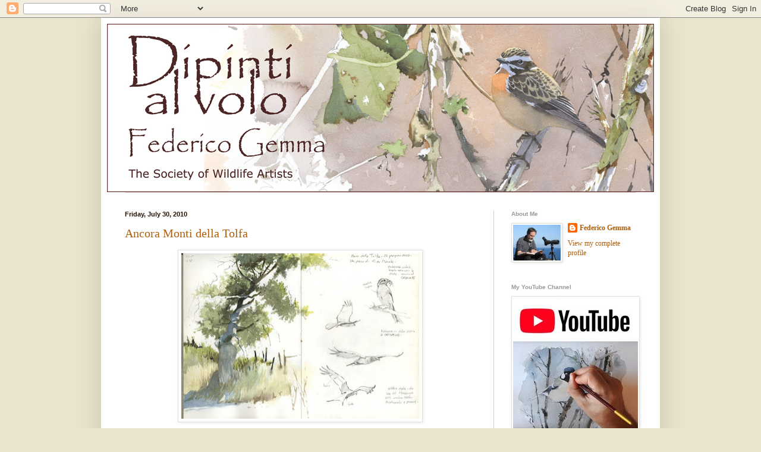

--- FILE ---
content_type: text/html; charset=UTF-8
request_url: https://federicogemma.blogspot.com/2010/07/
body_size: 30322
content:
<!DOCTYPE html>
<html class='v2' dir='ltr' xmlns='http://www.w3.org/1999/xhtml' xmlns:b='http://www.google.com/2005/gml/b' xmlns:data='http://www.google.com/2005/gml/data' xmlns:expr='http://www.google.com/2005/gml/expr'>
<head>
<link href='https://www.blogger.com/static/v1/widgets/335934321-css_bundle_v2.css' rel='stylesheet' type='text/css'/>
<meta content='IE=EmulateIE7' http-equiv='X-UA-Compatible'/>
<meta content='width=1100' name='viewport'/>
<meta content='text/html; charset=UTF-8' http-equiv='Content-Type'/>
<meta content='blogger' name='generator'/>
<link href='https://federicogemma.blogspot.com/favicon.ico' rel='icon' type='image/x-icon'/>
<link href='https://federicogemma.blogspot.com/2010/07/' rel='canonical'/>
<link rel="alternate" type="application/atom+xml" title="Federico Gemma - Wildlife Artist - Atom" href="https://federicogemma.blogspot.com/feeds/posts/default" />
<link rel="alternate" type="application/rss+xml" title="Federico Gemma - Wildlife Artist - RSS" href="https://federicogemma.blogspot.com/feeds/posts/default?alt=rss" />
<link rel="service.post" type="application/atom+xml" title="Federico Gemma - Wildlife Artist - Atom" href="https://www.blogger.com/feeds/1239325169244656775/posts/default" />
<!--Can't find substitution for tag [blog.ieCssRetrofitLinks]-->
<meta content='Blog di Federico Gemma su Wildlife Art, Pittura naturalistica e disegno naturalistico. Acquerello e taccuini naturalistici.' name='description'/>
<meta content='https://federicogemma.blogspot.com/2010/07/' property='og:url'/>
<meta content='Federico Gemma - Wildlife Artist' property='og:title'/>
<meta content='Blog di Federico Gemma su Wildlife Art, Pittura naturalistica e disegno naturalistico. Acquerello e taccuini naturalistici.' property='og:description'/>
<title>Federico Gemma - Wildlife Artist: July 2010</title>
<style id='page-skin-1' type='text/css'><!--
/*
-----------------------------------------------
Blogger Template Style
Name:     Simple
Designer: Blogger
URL:      www.blogger.com
----------------------------------------------- */
/* Content
----------------------------------------------- */
body {
font: normal normal 12px Georgia, Utopia, 'Palatino Linotype', Palatino, serif;;
color: #241206;
background: #ebe4cc none repeat scroll top left;
padding: 0 40px 40px 40px;
}
html body .region-inner {
min-width: 0;
max-width: 100%;
width: auto;
}
h2 {
font-size: 22px;
}
a:link {
text-decoration:none;
color: #ae5f0d;
}
a:visited {
text-decoration:none;
color: #ae5f0d;
}
a:hover {
text-decoration:underline;
color: #8697a7;
}
.body-fauxcolumn-outer .fauxcolumn-inner {
background: transparent none repeat scroll top left;
_background-image: none;
}
.body-fauxcolumn-outer .cap-top {
position: absolute;
z-index: 1;
height: 400px;
width: 100%;
}
.body-fauxcolumn-outer .cap-top .cap-left {
width: 100%;
background: transparent none repeat-x scroll top left;
_background-image: none;
}
.content-outer {
-moz-box-shadow: 0 0 40px rgba(0, 0, 0, .15);
-webkit-box-shadow: 0 0 5px rgba(0, 0, 0, .15);
-goog-ms-box-shadow: 0 0 10px #333333;
box-shadow: 0 0 40px rgba(0, 0, 0, .15);
margin-bottom: 1px;
}
.content-inner {
padding: 10px 10px;
}
.content-inner {
background-color: #ffffff;
}
/* Header
----------------------------------------------- */
.header-outer {
background: transparent none repeat-x scroll 0 -400px;
_background-image: none;
}
.Header h1 {
font: normal normal 60px Arial, Tahoma, Helvetica, FreeSans, sans-serif;
color: #bb9832;
text-shadow: -1px -1px 1px rgba(0, 0, 0, .2);
}
.Header h1 a {
color: #bb9832;
}
.Header .description {
font-size: 140%;
color: #777777;
}
.header-inner .Header .titlewrapper {
padding: 22px 30px;
}
.header-inner .Header .descriptionwrapper {
padding: 0 30px;
}
/* Tabs
----------------------------------------------- */
.tabs-inner .section:first-child {
border-top: 1px solid #d2cec4;
}
.tabs-inner .section:first-child ul {
margin-top: -1px;
border-top: 1px solid #d2cec4;
border-left: 0 solid #d2cec4;
border-right: 0 solid #d2cec4;
}
.tabs-inner .widget ul {
background: #ffffff url(//www.blogblog.com/1kt/simple/gradients_light.png) repeat-x scroll 0 -800px;
_background-image: none;
border-bottom: 1px solid #d2cec4;
margin-top: 0;
margin-left: -30px;
margin-right: -30px;
}
.tabs-inner .widget li a {
display: inline-block;
padding: .6em 1em;
font: normal normal 14px Georgia, Utopia, 'Palatino Linotype', Palatino, serif;;
color: #d2cec4;
border-left: 1px solid #ffffff;
border-right: 1px solid #d2cec4;
}
.tabs-inner .widget li:first-child a {
border-left: none;
}
.tabs-inner .widget li.selected a, .tabs-inner .widget li a:hover {
color: #666666;
background-color: #eeeeee;
text-decoration: none;
}
/* Columns
----------------------------------------------- */
.main-outer {
border-top: 0 solid #d2cec4;
}
.fauxcolumn-left-outer .fauxcolumn-inner {
border-right: 1px solid #d2cec4;
}
.fauxcolumn-right-outer .fauxcolumn-inner {
border-left: 1px solid #d2cec4;
}
/* Headings
----------------------------------------------- */
div.widget > h2,
div.widget h2.title {
margin: 0 0 1em 0;
font: normal bold 10px 'Trebuchet MS', Trebuchet, sans-serif;;
color: #999999;
}
/* Widgets
----------------------------------------------- */
.widget .zippy {
color: #999999;
text-shadow: 2px 2px 1px rgba(0, 0, 0, .1);
}
.widget .popular-posts ul {
list-style: none;
}
/* Posts
----------------------------------------------- */
h2.date-header {
font: normal bold 11px Arial, Tahoma, Helvetica, FreeSans, sans-serif;
}
.date-header span {
background-color: transparent;
color: #241206;
padding: inherit;
letter-spacing: inherit;
margin: inherit;
}
.main-inner {
padding-top: 30px;
padding-bottom: 30px;
}
.main-inner .column-center-inner {
padding: 0 15px;
}
.main-inner .column-center-inner .section {
margin: 0 15px;
}
.post {
margin: 0 0 25px 0;
}
h3.post-title, .comments h4 {
font: normal normal 20px Georgia, Utopia, 'Palatino Linotype', Palatino, serif;;
margin: .75em 0 0;
}
.post-body {
font-size: 110%;
line-height: 1.4;
position: relative;
}
.post-body img, .post-body .tr-caption-container, .Profile img, .Image img,
.BlogList .item-thumbnail img {
padding: 2px;
background: #ffffff;
border: 1px solid #e5e0d4;
-moz-box-shadow: 1px 1px 5px rgba(0, 0, 0, .1);
-webkit-box-shadow: 1px 1px 5px rgba(0, 0, 0, .1);
box-shadow: 1px 1px 5px rgba(0, 0, 0, .1);
}
.post-body img, .post-body .tr-caption-container {
padding: 5px;
}
.post-body .tr-caption-container {
color: #999999;
}
.post-body .tr-caption-container img {
padding: 0;
background: transparent;
border: none;
-moz-box-shadow: 0 0 0 rgba(0, 0, 0, .1);
-webkit-box-shadow: 0 0 0 rgba(0, 0, 0, .1);
box-shadow: 0 0 0 rgba(0, 0, 0, .1);
}
.post-header {
margin: 0 0 1.5em;
line-height: 1.6;
font-size: 90%;
}
.post-footer {
margin: 20px -2px 0;
padding: 5px 10px;
color: #666666;
background-color: transparent;
border-bottom: 1px solid #eeeeee;
line-height: 1.6;
font-size: 90%;
}
#comments .comment-author {
padding-top: 1.5em;
border-top: 1px solid #d2cec4;
background-position: 0 1.5em;
}
#comments .comment-author:first-child {
padding-top: 0;
border-top: none;
}
.avatar-image-container {
margin: .2em 0 0;
}
#comments .avatar-image-container img {
border: 1px solid #e5e0d4;
}
/* Comments
----------------------------------------------- */
.comments .comments-content .icon.blog-author {
background-repeat: no-repeat;
background-image: url([data-uri]);
}
.comments .comments-content .loadmore a {
border-top: 1px solid #999999;
border-bottom: 1px solid #999999;
}
.comments .comment-thread.inline-thread {
background-color: transparent;
}
.comments .continue {
border-top: 2px solid #999999;
}
/* Accents
---------------------------------------------- */
.section-columns td.columns-cell {
border-left: 1px solid #d2cec4;
}
.blog-pager {
background: transparent none no-repeat scroll top center;
}
.blog-pager-older-link, .home-link,
.blog-pager-newer-link {
background-color: #ffffff;
padding: 5px;
}
.footer-outer {
border-top: 0 dashed #bbbbbb;
}
/* Mobile
----------------------------------------------- */
body.mobile  {
background-size: auto;
}
.mobile .body-fauxcolumn-outer {
background: transparent none repeat scroll top left;
}
.mobile .body-fauxcolumn-outer .cap-top {
background-size: 100% auto;
}
.mobile .content-outer {
-webkit-box-shadow: 0 0 3px rgba(0, 0, 0, .15);
box-shadow: 0 0 3px rgba(0, 0, 0, .15);
}
.mobile .tabs-inner .widget ul {
margin-left: 0;
margin-right: 0;
}
.mobile .post {
margin: 0;
}
.mobile .main-inner .column-center-inner .section {
margin: 0;
}
.mobile .date-header span {
padding: 0.1em 10px;
margin: 0 -10px;
}
.mobile h3.post-title {
margin: 0;
}
.mobile .blog-pager {
background: transparent none no-repeat scroll top center;
}
.mobile .footer-outer {
border-top: none;
}
.mobile .main-inner, .mobile .footer-inner {
background-color: #ffffff;
}
.mobile-index-contents {
color: #241206;
}
.mobile-link-button {
background-color: #ae5f0d;
}
.mobile-link-button a:link, .mobile-link-button a:visited {
color: #ffffff;
}
.mobile .tabs-inner .section:first-child {
border-top: none;
}
.mobile .tabs-inner .PageList .widget-content {
background-color: #eeeeee;
color: #666666;
border-top: 1px solid #d2cec4;
border-bottom: 1px solid #d2cec4;
}
.mobile .tabs-inner .PageList .widget-content .pagelist-arrow {
border-left: 1px solid #d2cec4;
}
<DIV ALIGN="CENTER"><!-- BEGIN WebSTAT Activation Code -->
<script type="text/javascript" language="JavaScript" src="http://hits.nextstat.com/cgi-bin/wsv2.cgi?125813"></script>
<noscript>
<a href="http://www.webstat.com">
<img src="http://hits.nextstat.com/scripts/wsb.php?ac=125813" border="0" alt="Website Metrics and Site Statistics by NextSTAT" /></a>
</noscript>
<!-- END WebSTAT Activation Code --></DIV>
--></style>
<style id='template-skin-1' type='text/css'><!--
body {
min-width: 940px;
}
.content-outer, .content-fauxcolumn-outer, .region-inner {
min-width: 940px;
max-width: 940px;
_width: 940px;
}
.main-inner .columns {
padding-left: 0px;
padding-right: 270px;
}
.main-inner .fauxcolumn-center-outer {
left: 0px;
right: 270px;
/* IE6 does not respect left and right together */
_width: expression(this.parentNode.offsetWidth -
parseInt("0px") -
parseInt("270px") + 'px');
}
.main-inner .fauxcolumn-left-outer {
width: 0px;
}
.main-inner .fauxcolumn-right-outer {
width: 270px;
}
.main-inner .column-left-outer {
width: 0px;
right: 100%;
margin-left: -0px;
}
.main-inner .column-right-outer {
width: 270px;
margin-right: -270px;
}
#layout {
min-width: 0;
}
#layout .content-outer {
min-width: 0;
width: 800px;
}
#layout .region-inner {
min-width: 0;
width: auto;
}
--></style>
<link href='https://www.blogger.com/dyn-css/authorization.css?targetBlogID=1239325169244656775&amp;zx=cd3cfbc5-2bae-452d-a0f2-3fca62a7ce42' media='none' onload='if(media!=&#39;all&#39;)media=&#39;all&#39;' rel='stylesheet'/><noscript><link href='https://www.blogger.com/dyn-css/authorization.css?targetBlogID=1239325169244656775&amp;zx=cd3cfbc5-2bae-452d-a0f2-3fca62a7ce42' rel='stylesheet'/></noscript>
<meta name='google-adsense-platform-account' content='ca-host-pub-1556223355139109'/>
<meta name='google-adsense-platform-domain' content='blogspot.com'/>

</head>
<body class='loading variant-pale'>
<div class='navbar section' id='navbar'><div class='widget Navbar' data-version='1' id='Navbar1'><script type="text/javascript">
    function setAttributeOnload(object, attribute, val) {
      if(window.addEventListener) {
        window.addEventListener('load',
          function(){ object[attribute] = val; }, false);
      } else {
        window.attachEvent('onload', function(){ object[attribute] = val; });
      }
    }
  </script>
<div id="navbar-iframe-container"></div>
<script type="text/javascript" src="https://apis.google.com/js/platform.js"></script>
<script type="text/javascript">
      gapi.load("gapi.iframes:gapi.iframes.style.bubble", function() {
        if (gapi.iframes && gapi.iframes.getContext) {
          gapi.iframes.getContext().openChild({
              url: 'https://www.blogger.com/navbar/1239325169244656775?origin\x3dhttps://federicogemma.blogspot.com',
              where: document.getElementById("navbar-iframe-container"),
              id: "navbar-iframe"
          });
        }
      });
    </script><script type="text/javascript">
(function() {
var script = document.createElement('script');
script.type = 'text/javascript';
script.src = '//pagead2.googlesyndication.com/pagead/js/google_top_exp.js';
var head = document.getElementsByTagName('head')[0];
if (head) {
head.appendChild(script);
}})();
</script>
</div></div>
<div class='body-fauxcolumns'>
<div class='fauxcolumn-outer body-fauxcolumn-outer'>
<div class='cap-top'>
<div class='cap-left'></div>
<div class='cap-right'></div>
</div>
<div class='fauxborder-left'>
<div class='fauxborder-right'></div>
<div class='fauxcolumn-inner'>
</div>
</div>
<div class='cap-bottom'>
<div class='cap-left'></div>
<div class='cap-right'></div>
</div>
</div>
</div>
<div class='content'>
<div class='content-fauxcolumns'>
<div class='fauxcolumn-outer content-fauxcolumn-outer'>
<div class='cap-top'>
<div class='cap-left'></div>
<div class='cap-right'></div>
</div>
<div class='fauxborder-left'>
<div class='fauxborder-right'></div>
<div class='fauxcolumn-inner'>
</div>
</div>
<div class='cap-bottom'>
<div class='cap-left'></div>
<div class='cap-right'></div>
</div>
</div>
</div>
<div class='content-outer'>
<div class='content-cap-top cap-top'>
<div class='cap-left'></div>
<div class='cap-right'></div>
</div>
<div class='fauxborder-left content-fauxborder-left'>
<div class='fauxborder-right content-fauxborder-right'></div>
<div class='content-inner'>
<header>
<div class='header-outer'>
<div class='header-cap-top cap-top'>
<div class='cap-left'></div>
<div class='cap-right'></div>
</div>
<div class='fauxborder-left header-fauxborder-left'>
<div class='fauxborder-right header-fauxborder-right'></div>
<div class='region-inner header-inner'>
<div class='header section' id='header'><div class='widget Header' data-version='1' id='Header1'>
<div id='header-inner'>
<a href='https://federicogemma.blogspot.com/' style='display: block'>
<img alt='Federico Gemma - Wildlife Artist' height='283px; ' id='Header1_headerimg' src='https://blogger.googleusercontent.com/img/b/R29vZ2xl/AVvXsEh09zZ3XQ-h1-t1Ej8gXRjcfdhpqB-yFuqusRsIii5Txj9wplk2IflrivwY_xctFPcBnUw617-fQxwbNGqaCNSP9TcGEDUUnZHFkPgytHZXJh-Z12f-G9QIlOTsA0yW2dNK74Vp15ShtDh6/w920-h283-no/banner+blog+gemma07.jpg' style='display: block' width='920px; '/>
</a>
</div>
</div></div>
</div>
</div>
<div class='header-cap-bottom cap-bottom'>
<div class='cap-left'></div>
<div class='cap-right'></div>
</div>
</div>
</header>
<div class='tabs-outer'>
<div class='tabs-cap-top cap-top'>
<div class='cap-left'></div>
<div class='cap-right'></div>
</div>
<div class='fauxborder-left tabs-fauxborder-left'>
<div class='fauxborder-right tabs-fauxborder-right'></div>
<div class='region-inner tabs-inner'>
<div class='tabs no-items section' id='crosscol'></div>
<div class='tabs no-items section' id='crosscol-overflow'></div>
</div>
</div>
<div class='tabs-cap-bottom cap-bottom'>
<div class='cap-left'></div>
<div class='cap-right'></div>
</div>
</div>
<div class='main-outer'>
<div class='main-cap-top cap-top'>
<div class='cap-left'></div>
<div class='cap-right'></div>
</div>
<div class='fauxborder-left main-fauxborder-left'>
<div class='fauxborder-right main-fauxborder-right'></div>
<div class='region-inner main-inner'>
<div class='columns fauxcolumns'>
<div class='fauxcolumn-outer fauxcolumn-center-outer'>
<div class='cap-top'>
<div class='cap-left'></div>
<div class='cap-right'></div>
</div>
<div class='fauxborder-left'>
<div class='fauxborder-right'></div>
<div class='fauxcolumn-inner'>
</div>
</div>
<div class='cap-bottom'>
<div class='cap-left'></div>
<div class='cap-right'></div>
</div>
</div>
<div class='fauxcolumn-outer fauxcolumn-left-outer'>
<div class='cap-top'>
<div class='cap-left'></div>
<div class='cap-right'></div>
</div>
<div class='fauxborder-left'>
<div class='fauxborder-right'></div>
<div class='fauxcolumn-inner'>
</div>
</div>
<div class='cap-bottom'>
<div class='cap-left'></div>
<div class='cap-right'></div>
</div>
</div>
<div class='fauxcolumn-outer fauxcolumn-right-outer'>
<div class='cap-top'>
<div class='cap-left'></div>
<div class='cap-right'></div>
</div>
<div class='fauxborder-left'>
<div class='fauxborder-right'></div>
<div class='fauxcolumn-inner'>
</div>
</div>
<div class='cap-bottom'>
<div class='cap-left'></div>
<div class='cap-right'></div>
</div>
</div>
<!-- corrects IE6 width calculation -->
<div class='columns-inner'>
<div class='column-center-outer'>
<div class='column-center-inner'>
<div class='main section' id='main'><div class='widget Blog' data-version='1' id='Blog1'>
<div class='blog-posts hfeed'>

          <div class="date-outer">
        
<h2 class='date-header'><span>Friday, July 30, 2010</span></h2>

          <div class="date-posts">
        
<div class='post-outer'>
<div class='post hentry'>
<a name='7339248344712192688'></a>
<h3 class='post-title entry-title'>
<a href='https://federicogemma.blogspot.com/2010/07/ancora-monti-della-tolfa.html'>Ancora Monti della Tolfa</a>
</h3>
<div class='post-header'>
<div class='post-header-line-1'></div>
</div>
<div class='post-body entry-content'>
<div class="separator" style="clear: both; text-align: center;"><a href="https://blogger.googleusercontent.com/img/b/R29vZ2xl/AVvXsEhGiW7FeZDL59cEhaRMjihco3hv6v1ql7fzbS8YE6rRZm2xC-Mu7HGo-k3XvtJLetU3yYtstSngDYL1eCTRPJAJ2B96y1mHdPeIAJ49Lmozyph1-fgm0gPGi1fTiVd0cacFYZc1EcKvdRQl/s1600/t_quercia+tolfa.jpg" imageanchor="1" style="margin-left: 1em; margin-right: 1em;"><img border="0" bx="true" height="278" src="https://blogger.googleusercontent.com/img/b/R29vZ2xl/AVvXsEhGiW7FeZDL59cEhaRMjihco3hv6v1ql7fzbS8YE6rRZm2xC-Mu7HGo-k3XvtJLetU3yYtstSngDYL1eCTRPJAJ2B96y1mHdPeIAJ49Lmozyph1-fgm0gPGi1fTiVd0cacFYZc1EcKvdRQl/s400/t_quercia+tolfa.jpg" width="400" /></a></div><div class="separator" style="clear: both; text-align: center;"><br />
</div><div class="separator" style="clear: both; text-align: justify;">25 giugno - Ancora Monti della Tolfa: a&nbsp;sinistra una quercia nei pressi di Ripa Maiala. A matita il volo di un biancone e un nibbio reale. In alto uno zigolo nero. </div>
<div style='clear: both;'></div>
</div>
<div class='post-footer'>
<div class='post-footer-line post-footer-line-1'><span class='post-author vcard'>
Posted by
<span class='fn'>Federico Gemma</span>
</span>
<span class='post-timestamp'>
at
<a class='timestamp-link' href='https://federicogemma.blogspot.com/2010/07/ancora-monti-della-tolfa.html' rel='bookmark' title='permanent link'><abbr class='published' title='2010-07-30T18:36:00+02:00'>6:36&#8239;PM</abbr></a>
</span>
<span class='post-comment-link'>
<a class='comment-link' href='https://federicogemma.blogspot.com/2010/07/ancora-monti-della-tolfa.html#comment-form' onclick=''>4
comments</a>
</span>
<span class='post-icons'>
<span class='item-control blog-admin pid-1685985776'>
<a href='https://www.blogger.com/post-edit.g?blogID=1239325169244656775&postID=7339248344712192688&from=pencil' title='Edit Post'>
<img alt='' class='icon-action' height='18' src='https://resources.blogblog.com/img/icon18_edit_allbkg.gif' width='18'/>
</a>
</span>
</span>
<div class='post-share-buttons'>
<a class='goog-inline-block share-button sb-email' href='https://www.blogger.com/share-post.g?blogID=1239325169244656775&postID=7339248344712192688&target=email' target='_blank' title='Email This'><span class='share-button-link-text'>Email This</span></a><a class='goog-inline-block share-button sb-blog' href='https://www.blogger.com/share-post.g?blogID=1239325169244656775&postID=7339248344712192688&target=blog' onclick='window.open(this.href, "_blank", "height=270,width=475"); return false;' target='_blank' title='BlogThis!'><span class='share-button-link-text'>BlogThis!</span></a><a class='goog-inline-block share-button sb-twitter' href='https://www.blogger.com/share-post.g?blogID=1239325169244656775&postID=7339248344712192688&target=twitter' target='_blank' title='Share to X'><span class='share-button-link-text'>Share to X</span></a><a class='goog-inline-block share-button sb-facebook' href='https://www.blogger.com/share-post.g?blogID=1239325169244656775&postID=7339248344712192688&target=facebook' onclick='window.open(this.href, "_blank", "height=430,width=640"); return false;' target='_blank' title='Share to Facebook'><span class='share-button-link-text'>Share to Facebook</span></a><a class='goog-inline-block share-button sb-pinterest' href='https://www.blogger.com/share-post.g?blogID=1239325169244656775&postID=7339248344712192688&target=pinterest' target='_blank' title='Share to Pinterest'><span class='share-button-link-text'>Share to Pinterest</span></a>
</div>
</div>
<div class='post-footer-line post-footer-line-2'></div>
<div class='post-footer-line post-footer-line-3'></div>
</div>
</div>
</div>

          </div></div>
        

          <div class="date-outer">
        
<h2 class='date-header'><span>Thursday, July 22, 2010</span></h2>

          <div class="date-posts">
        
<div class='post-outer'>
<div class='post hentry'>
<a name='8677730269784018520'></a>
<h3 class='post-title entry-title'>
<a href='https://federicogemma.blogspot.com/2010/07/monti-della-tolfa.html'>Monti della Tolfa</a>
</h3>
<div class='post-header'>
<div class='post-header-line-1'></div>
</div>
<div class='post-body entry-content'>
<div class="separator" style="border-bottom: medium none; border-left: medium none; border-right: medium none; border-top: medium none; clear: both; text-align: center;"><a href="https://blogger.googleusercontent.com/img/b/R29vZ2xl/AVvXsEhhEofMizy0phjCuYI91W_M87bFOBeegpvqpnVJrfkDQvRTGTrqai_ILD3HrGH6IZuRelq-iax9feJd9pq4JE0zlU5xXiOlQrjZrMXtOfc5g8946-uLyA4NQfLU5ta-f6Eiu2pNCY0vANub/s1600/averla+piccola+tolfa.jpg" imageanchor="1" style="margin-left: 1em; margin-right: 1em;"><img border="0" height="243" hw="true" src="https://blogger.googleusercontent.com/img/b/R29vZ2xl/AVvXsEhhEofMizy0phjCuYI91W_M87bFOBeegpvqpnVJrfkDQvRTGTrqai_ILD3HrGH6IZuRelq-iax9feJd9pq4JE0zlU5xXiOlQrjZrMXtOfc5g8946-uLyA4NQfLU5ta-f6Eiu2pNCY0vANub/s320/averla+piccola+tolfa.jpg" width="320" /></a><a href="https://blogger.googleusercontent.com/img/b/R29vZ2xl/AVvXsEh17r519vJnV7lW-JlSRN1vIuRDGgi06jZBTPIxtcz3YDrC5T6RojcJTDAfFQdXOwv48rzPVEBJr-8qkTKMpIWz5QuAn-wyeJEJL9X0qN1BYEJp8mspx_P7zpVMlN_5lmX5FUMS8N7r0PS2/s1600/passera+a+cencelle.jpg" imageanchor="1" style="margin-left: 1em; margin-right: 1em;"><img border="0" height="236" hw="true" src="https://blogger.googleusercontent.com/img/b/R29vZ2xl/AVvXsEh17r519vJnV7lW-JlSRN1vIuRDGgi06jZBTPIxtcz3YDrC5T6RojcJTDAfFQdXOwv48rzPVEBJr-8qkTKMpIWz5QuAn-wyeJEJL9X0qN1BYEJp8mspx_P7zpVMlN_5lmX5FUMS8N7r0PS2/s320/passera+a+cencelle.jpg" width="320" /></a></div><br />
<div class="separator" style="border-bottom: medium none; border-left: medium none; border-right: medium none; border-top: medium none; clear: both; text-align: center;"><a href="https://blogger.googleusercontent.com/img/b/R29vZ2xl/AVvXsEhFyjsKuFJDpWcmc1IfOKpGqGH_OjVZPI8adgJTgXn3l1vOAiYGrbuv1oltQVGGkvyJdw2Ly-5AYp4GKrDHeDJneDO9wiQ0k74cdUV0EZnF8R4q1t-9RMktndmS_HHswp0nSxsIy881UvUV/s1600/mignone.jpg" imageanchor="1" style="margin-left: 1em; margin-right: 1em;"><img border="0" hw="true" src="https://blogger.googleusercontent.com/img/b/R29vZ2xl/AVvXsEhFyjsKuFJDpWcmc1IfOKpGqGH_OjVZPI8adgJTgXn3l1vOAiYGrbuv1oltQVGGkvyJdw2Ly-5AYp4GKrDHeDJneDO9wiQ0k74cdUV0EZnF8R4q1t-9RMktndmS_HHswp0nSxsIy881UvUV/s320/mignone.jpg" /></a></div><div class="separator" style="border-bottom: medium none; border-left: medium none; border-right: medium none; border-top: medium none; clear: both; text-align: center;"><br />
</div><div class="separator" style="border-bottom: medium none; border-left: medium none; border-right: medium none; border-top: medium none; clear: both; text-align: justify;">25 giugno - Escursione sui Monti delle Tolfa prima dalle parti di Cencelle e la Farnesiana poi nella zona di Luni sul Mignone. Tra gli uccelli osservati: biancone, falchi pecchiaioli, poiane e nibbi reali, gruccioni, ghiandaie marine, zigolo nero, averle piccole e due averle capirosse&nbsp;che allontanano&nbsp;una poiana dal loro territorio, bellissima scena ma purtroppo lontanissima. Nei disegni un'averla piccola in caccia, una&nbsp;passera d'Italia tra i cardi e un nibbio reale in volo. Acquerello su carta Arches, taccuino ripiegato a fisarmonica - formato aperto 76x14 cm</div>
<div style='clear: both;'></div>
</div>
<div class='post-footer'>
<div class='post-footer-line post-footer-line-1'><span class='post-author vcard'>
Posted by
<span class='fn'>Federico Gemma</span>
</span>
<span class='post-timestamp'>
at
<a class='timestamp-link' href='https://federicogemma.blogspot.com/2010/07/monti-della-tolfa.html' rel='bookmark' title='permanent link'><abbr class='published' title='2010-07-22T15:13:00+02:00'>3:13&#8239;PM</abbr></a>
</span>
<span class='post-comment-link'>
<a class='comment-link' href='https://federicogemma.blogspot.com/2010/07/monti-della-tolfa.html#comment-form' onclick=''>0
comments</a>
</span>
<span class='post-icons'>
<span class='item-control blog-admin pid-1685985776'>
<a href='https://www.blogger.com/post-edit.g?blogID=1239325169244656775&postID=8677730269784018520&from=pencil' title='Edit Post'>
<img alt='' class='icon-action' height='18' src='https://resources.blogblog.com/img/icon18_edit_allbkg.gif' width='18'/>
</a>
</span>
</span>
<div class='post-share-buttons'>
<a class='goog-inline-block share-button sb-email' href='https://www.blogger.com/share-post.g?blogID=1239325169244656775&postID=8677730269784018520&target=email' target='_blank' title='Email This'><span class='share-button-link-text'>Email This</span></a><a class='goog-inline-block share-button sb-blog' href='https://www.blogger.com/share-post.g?blogID=1239325169244656775&postID=8677730269784018520&target=blog' onclick='window.open(this.href, "_blank", "height=270,width=475"); return false;' target='_blank' title='BlogThis!'><span class='share-button-link-text'>BlogThis!</span></a><a class='goog-inline-block share-button sb-twitter' href='https://www.blogger.com/share-post.g?blogID=1239325169244656775&postID=8677730269784018520&target=twitter' target='_blank' title='Share to X'><span class='share-button-link-text'>Share to X</span></a><a class='goog-inline-block share-button sb-facebook' href='https://www.blogger.com/share-post.g?blogID=1239325169244656775&postID=8677730269784018520&target=facebook' onclick='window.open(this.href, "_blank", "height=430,width=640"); return false;' target='_blank' title='Share to Facebook'><span class='share-button-link-text'>Share to Facebook</span></a><a class='goog-inline-block share-button sb-pinterest' href='https://www.blogger.com/share-post.g?blogID=1239325169244656775&postID=8677730269784018520&target=pinterest' target='_blank' title='Share to Pinterest'><span class='share-button-link-text'>Share to Pinterest</span></a>
</div>
</div>
<div class='post-footer-line post-footer-line-2'></div>
<div class='post-footer-line post-footer-line-3'></div>
</div>
</div>
</div>

          </div></div>
        

          <div class="date-outer">
        
<h2 class='date-header'><span>Thursday, July 15, 2010</span></h2>

          <div class="date-posts">
        
<div class='post-outer'>
<div class='post hentry'>
<a name='4796447683704364261'></a>
<h3 class='post-title entry-title'>
<a href='https://federicogemma.blogspot.com/2010/07/fenicotteri-studio.html'>Fenicotteri, studio</a>
</h3>
<div class='post-header'>
<div class='post-header-line-1'></div>
</div>
<div class='post-body entry-content'>
<div class="separator" style="clear: both; text-align: center;">
<a href="https://blogger.googleusercontent.com/img/b/R29vZ2xl/AVvXsEiuBN78uxQhxHdIMZECKGm38UcuWdXV_EEXVKHo5DGRrF3c0lPFNb5GY8YNV-duciir-vKYb6tcCVpT4n9z6c27uqicm88ERFJqlfuUWQIS2Ook4pG6yuTdwdLA_L7cfd-AvcKxcxIVSs0c/s1600/fenicotteri+piccolo.jpg" imageanchor="1" style="margin-left: 1em; margin-right: 1em;"><img border="0" height="302" rw="true" src="https://blogger.googleusercontent.com/img/b/R29vZ2xl/AVvXsEiuBN78uxQhxHdIMZECKGm38UcuWdXV_EEXVKHo5DGRrF3c0lPFNb5GY8YNV-duciir-vKYb6tcCVpT4n9z6c27uqicm88ERFJqlfuUWQIS2Ook4pG6yuTdwdLA_L7cfd-AvcKxcxIVSs0c/s320/fenicotteri+piccolo.jpg" width="320" /></a></div>
<div style="text-align: center;">
Studio di colore per un acquerello con fenicotteri, 10 x 10 cm carta arches. SOLD</div>
<div style='clear: both;'></div>
</div>
<div class='post-footer'>
<div class='post-footer-line post-footer-line-1'><span class='post-author vcard'>
Posted by
<span class='fn'>Federico Gemma</span>
</span>
<span class='post-timestamp'>
at
<a class='timestamp-link' href='https://federicogemma.blogspot.com/2010/07/fenicotteri-studio.html' rel='bookmark' title='permanent link'><abbr class='published' title='2010-07-15T19:55:00+02:00'>7:55&#8239;PM</abbr></a>
</span>
<span class='post-comment-link'>
<a class='comment-link' href='https://federicogemma.blogspot.com/2010/07/fenicotteri-studio.html#comment-form' onclick=''>5
comments</a>
</span>
<span class='post-icons'>
<span class='item-control blog-admin pid-1685985776'>
<a href='https://www.blogger.com/post-edit.g?blogID=1239325169244656775&postID=4796447683704364261&from=pencil' title='Edit Post'>
<img alt='' class='icon-action' height='18' src='https://resources.blogblog.com/img/icon18_edit_allbkg.gif' width='18'/>
</a>
</span>
</span>
<div class='post-share-buttons'>
<a class='goog-inline-block share-button sb-email' href='https://www.blogger.com/share-post.g?blogID=1239325169244656775&postID=4796447683704364261&target=email' target='_blank' title='Email This'><span class='share-button-link-text'>Email This</span></a><a class='goog-inline-block share-button sb-blog' href='https://www.blogger.com/share-post.g?blogID=1239325169244656775&postID=4796447683704364261&target=blog' onclick='window.open(this.href, "_blank", "height=270,width=475"); return false;' target='_blank' title='BlogThis!'><span class='share-button-link-text'>BlogThis!</span></a><a class='goog-inline-block share-button sb-twitter' href='https://www.blogger.com/share-post.g?blogID=1239325169244656775&postID=4796447683704364261&target=twitter' target='_blank' title='Share to X'><span class='share-button-link-text'>Share to X</span></a><a class='goog-inline-block share-button sb-facebook' href='https://www.blogger.com/share-post.g?blogID=1239325169244656775&postID=4796447683704364261&target=facebook' onclick='window.open(this.href, "_blank", "height=430,width=640"); return false;' target='_blank' title='Share to Facebook'><span class='share-button-link-text'>Share to Facebook</span></a><a class='goog-inline-block share-button sb-pinterest' href='https://www.blogger.com/share-post.g?blogID=1239325169244656775&postID=4796447683704364261&target=pinterest' target='_blank' title='Share to Pinterest'><span class='share-button-link-text'>Share to Pinterest</span></a>
</div>
</div>
<div class='post-footer-line post-footer-line-2'></div>
<div class='post-footer-line post-footer-line-3'></div>
</div>
</div>
</div>

          </div></div>
        

          <div class="date-outer">
        
<h2 class='date-header'><span>Monday, July 12, 2010</span></h2>

          <div class="date-posts">
        
<div class='post-outer'>
<div class='post hentry'>
<a name='7679354756810494258'></a>
<h3 class='post-title entry-title'>
<a href='https://federicogemma.blogspot.com/2010/07/laquila-una-citta-da-salvare-raccontata.html'>L'Aquila: una città da salvare raccontata con le immagini</a>
</h3>
<div class='post-header'>
<div class='post-header-line-1'></div>
</div>
<div class='post-body entry-content'>
<div class="separator" style="clear: both; text-align: center;"><a href="https://blogger.googleusercontent.com/img/b/R29vZ2xl/AVvXsEjnc4TO0QamcjRDr_z0T2NJr1Zggn8p8nV9OZnri-nIBSoImKLuV-Aapvr_8vEvjMcmIAanl8ewynnWnP0ZGiT8qBbzhHawVN_SSrmuQH6KXx5AdyT5wrP8Um75SIv_v8fmPHZsZ4iRloSo/s1600/t_chiesa+anime+sante.jpg" imageanchor="1" style="margin-left: 1em; margin-right: 1em;"><img border="0" height="320" rw="true" src="https://blogger.googleusercontent.com/img/b/R29vZ2xl/AVvXsEjnc4TO0QamcjRDr_z0T2NJr1Zggn8p8nV9OZnri-nIBSoImKLuV-Aapvr_8vEvjMcmIAanl8ewynnWnP0ZGiT8qBbzhHawVN_SSrmuQH6KXx5AdyT5wrP8Um75SIv_v8fmPHZsZ4iRloSo/s320/t_chiesa+anime+sante.jpg" width="232" /></a></div><div class="separator" style="clear: both; text-align: center;"><br />
</div><div class="separator" style="clear: both; text-align: justify;">E' nato un nuovo blog per raccontare, attraverso schizzi e disegni, la città de l'Aquila dopo il terremoto. L'iniziativa portata avanti dagli artisti del gruppo di ars et natura, ma non solo, è aperta a tutti coloro che hanno voglia di raccontare la città attraverso le immagini. Tutti i disegni possono esser visti sul blog:</div><div class="separator" style="clear: both; text-align: justify;"><a href="http://unacarrioladidisegni.blogspot.com/">http://unacarrioladidisegni.blogspot.com/</a></div><div style="text-align: justify;"></div><div style="text-align: justify;">Sopra è raffigurata la Chiesa delle Anime Sante in Piazza Duomo così come appare oggi, ferita e bendata.</div>
<div style='clear: both;'></div>
</div>
<div class='post-footer'>
<div class='post-footer-line post-footer-line-1'><span class='post-author vcard'>
Posted by
<span class='fn'>Federico Gemma</span>
</span>
<span class='post-timestamp'>
at
<a class='timestamp-link' href='https://federicogemma.blogspot.com/2010/07/laquila-una-citta-da-salvare-raccontata.html' rel='bookmark' title='permanent link'><abbr class='published' title='2010-07-12T20:08:00+02:00'>8:08&#8239;PM</abbr></a>
</span>
<span class='post-comment-link'>
<a class='comment-link' href='https://federicogemma.blogspot.com/2010/07/laquila-una-citta-da-salvare-raccontata.html#comment-form' onclick=''>0
comments</a>
</span>
<span class='post-icons'>
<span class='item-control blog-admin pid-1685985776'>
<a href='https://www.blogger.com/post-edit.g?blogID=1239325169244656775&postID=7679354756810494258&from=pencil' title='Edit Post'>
<img alt='' class='icon-action' height='18' src='https://resources.blogblog.com/img/icon18_edit_allbkg.gif' width='18'/>
</a>
</span>
</span>
<div class='post-share-buttons'>
<a class='goog-inline-block share-button sb-email' href='https://www.blogger.com/share-post.g?blogID=1239325169244656775&postID=7679354756810494258&target=email' target='_blank' title='Email This'><span class='share-button-link-text'>Email This</span></a><a class='goog-inline-block share-button sb-blog' href='https://www.blogger.com/share-post.g?blogID=1239325169244656775&postID=7679354756810494258&target=blog' onclick='window.open(this.href, "_blank", "height=270,width=475"); return false;' target='_blank' title='BlogThis!'><span class='share-button-link-text'>BlogThis!</span></a><a class='goog-inline-block share-button sb-twitter' href='https://www.blogger.com/share-post.g?blogID=1239325169244656775&postID=7679354756810494258&target=twitter' target='_blank' title='Share to X'><span class='share-button-link-text'>Share to X</span></a><a class='goog-inline-block share-button sb-facebook' href='https://www.blogger.com/share-post.g?blogID=1239325169244656775&postID=7679354756810494258&target=facebook' onclick='window.open(this.href, "_blank", "height=430,width=640"); return false;' target='_blank' title='Share to Facebook'><span class='share-button-link-text'>Share to Facebook</span></a><a class='goog-inline-block share-button sb-pinterest' href='https://www.blogger.com/share-post.g?blogID=1239325169244656775&postID=7679354756810494258&target=pinterest' target='_blank' title='Share to Pinterest'><span class='share-button-link-text'>Share to Pinterest</span></a>
</div>
</div>
<div class='post-footer-line post-footer-line-2'></div>
<div class='post-footer-line post-footer-line-3'></div>
</div>
</div>
</div>

          </div></div>
        

          <div class="date-outer">
        
<h2 class='date-header'><span>Thursday, July 8, 2010</span></h2>

          <div class="date-posts">
        
<div class='post-outer'>
<div class='post hentry'>
<a name='6892939091628826626'></a>
<h3 class='post-title entry-title'>
<a href='https://federicogemma.blogspot.com/2010/07/oasi-wwf-di-rocconi-toscana.html'>Oasi WWF di Rocconi, Toscana</a>
</h3>
<div class='post-header'>
<div class='post-header-line-1'></div>
</div>
<div class='post-body entry-content'>
<div class="separator" style="clear: both; text-align: center;"><a href="https://blogger.googleusercontent.com/img/b/R29vZ2xl/AVvXsEgLPZT_HgCn5zBLe0yEI7WdHSSeoBldBepxVvd-5wmT4_gVWn8UDMgmbsJ1CjJDHhsFq25kxiFf0wS_8gmGGSbK9xFtobQ2C-GxowUM1-jN2UvCyksGCNMCIOAm-ODvh-m3r9uGf_G3NeTG/s1600/t_falco+rocconi.jpg" imageanchor="1" style="margin-left: 1em; margin-right: 1em;"><img border="0" height="232" rw="true" src="https://blogger.googleusercontent.com/img/b/R29vZ2xl/AVvXsEgLPZT_HgCn5zBLe0yEI7WdHSSeoBldBepxVvd-5wmT4_gVWn8UDMgmbsJ1CjJDHhsFq25kxiFf0wS_8gmGGSbK9xFtobQ2C-GxowUM1-jN2UvCyksGCNMCIOAm-ODvh-m3r9uGf_G3NeTG/s320/t_falco+rocconi.jpg" width="320" /></a></div><div class="separator" style="clear: both; text-align: justify;"><br />
</div><div class="separator" style="clear: both; text-align: justify;">29 giugno - Per la prima volta in visita al Bosco Rocconi nella maremma meno conosciuta tra canyon, pinnacoli rocciosi, fiumi, gole e boschi impenetrabili regno incontrastato di molte specie di rapaci. Era tempo che mi ripromettevo di visitare questo posto e la spinta decisiva è nata sfogliando il bellissimo libro, edito dalla Darwin edizioni,&nbsp;"Rocconi, la valle dei falchi" con i testi di Riccardo Nardi e le fotografie di Giulio Ielardi.</div>
<div style='clear: both;'></div>
</div>
<div class='post-footer'>
<div class='post-footer-line post-footer-line-1'><span class='post-author vcard'>
Posted by
<span class='fn'>Federico Gemma</span>
</span>
<span class='post-timestamp'>
at
<a class='timestamp-link' href='https://federicogemma.blogspot.com/2010/07/oasi-wwf-di-rocconi-toscana.html' rel='bookmark' title='permanent link'><abbr class='published' title='2010-07-08T11:06:00+02:00'>11:06&#8239;AM</abbr></a>
</span>
<span class='post-comment-link'>
<a class='comment-link' href='https://federicogemma.blogspot.com/2010/07/oasi-wwf-di-rocconi-toscana.html#comment-form' onclick=''>0
comments</a>
</span>
<span class='post-icons'>
<span class='item-control blog-admin pid-1685985776'>
<a href='https://www.blogger.com/post-edit.g?blogID=1239325169244656775&postID=6892939091628826626&from=pencil' title='Edit Post'>
<img alt='' class='icon-action' height='18' src='https://resources.blogblog.com/img/icon18_edit_allbkg.gif' width='18'/>
</a>
</span>
</span>
<div class='post-share-buttons'>
<a class='goog-inline-block share-button sb-email' href='https://www.blogger.com/share-post.g?blogID=1239325169244656775&postID=6892939091628826626&target=email' target='_blank' title='Email This'><span class='share-button-link-text'>Email This</span></a><a class='goog-inline-block share-button sb-blog' href='https://www.blogger.com/share-post.g?blogID=1239325169244656775&postID=6892939091628826626&target=blog' onclick='window.open(this.href, "_blank", "height=270,width=475"); return false;' target='_blank' title='BlogThis!'><span class='share-button-link-text'>BlogThis!</span></a><a class='goog-inline-block share-button sb-twitter' href='https://www.blogger.com/share-post.g?blogID=1239325169244656775&postID=6892939091628826626&target=twitter' target='_blank' title='Share to X'><span class='share-button-link-text'>Share to X</span></a><a class='goog-inline-block share-button sb-facebook' href='https://www.blogger.com/share-post.g?blogID=1239325169244656775&postID=6892939091628826626&target=facebook' onclick='window.open(this.href, "_blank", "height=430,width=640"); return false;' target='_blank' title='Share to Facebook'><span class='share-button-link-text'>Share to Facebook</span></a><a class='goog-inline-block share-button sb-pinterest' href='https://www.blogger.com/share-post.g?blogID=1239325169244656775&postID=6892939091628826626&target=pinterest' target='_blank' title='Share to Pinterest'><span class='share-button-link-text'>Share to Pinterest</span></a>
</div>
</div>
<div class='post-footer-line post-footer-line-2'></div>
<div class='post-footer-line post-footer-line-3'></div>
</div>
</div>
</div>

        </div></div>
      
</div>
<div class='blog-pager' id='blog-pager'>
<span id='blog-pager-newer-link'>
<a class='blog-pager-newer-link' href='https://federicogemma.blogspot.com/search?updated-max=2011-01-24T12:22:00%2B01:00&amp;max-results=25&amp;reverse-paginate=true' id='Blog1_blog-pager-newer-link' title='Newer Posts'>Newer Posts</a>
</span>
<span id='blog-pager-older-link'>
<a class='blog-pager-older-link' href='https://federicogemma.blogspot.com/search?updated-max=2010-07-08T11:06:00%2B02:00&amp;max-results=25' id='Blog1_blog-pager-older-link' title='Older Posts'>Older Posts</a>
</span>
<a class='home-link' href='https://federicogemma.blogspot.com/'>Home</a>
</div>
<div class='clear'></div>
<div class='blog-feeds'>
<div class='feed-links'>
Subscribe to:
<a class='feed-link' href='https://federicogemma.blogspot.com/feeds/posts/default' target='_blank' type='application/atom+xml'>Comments (Atom)</a>
</div>
</div>
</div></div>
</div>
</div>
<div class='column-left-outer'>
<div class='column-left-inner'>
<aside>
</aside>
</div>
</div>
<div class='column-right-outer'>
<div class='column-right-inner'>
<aside>
<div class='sidebar section' id='sidebar-right-1'>
<div class='widget Profile' data-version='1' id='Profile1'>
<h2>About Me</h2>
<div class='widget-content'>
<a href='https://www.blogger.com/profile/09012670950487812616'><img alt='My photo' class='profile-img' height='60' src='//blogger.googleusercontent.com/img/b/R29vZ2xl/AVvXsEixnaursCIHJqQLYIpi-Dacdx7vEcGhPuDqMgR3u9IRWULbEvgXydB9RAsqq75Sh_3IXPDcBJwffNXqXEGc7XLdMbOmbbpOv43ZSR7xbpBozR1aalk0VOnQ4upzzHp9vsPbD4izhfB4r91Ea4dchkbDGFYn-i84YwovMC8GFlFhcZ9OFw/s220/ventotene%20apr2023%20(615).JPG' width='80'/></a>
<dl class='profile-datablock'>
<dt class='profile-data'>
<a class='profile-name-link g-profile' href='https://www.blogger.com/profile/09012670950487812616' rel='author' style='background-image: url(//www.blogger.com/img/logo-16.png);'>
Federico Gemma
</a>
</dt>
</dl>
<a class='profile-link' href='https://www.blogger.com/profile/09012670950487812616' rel='author'>View my complete profile</a>
<div class='clear'></div>
</div>
</div><div class='widget Image' data-version='1' id='Image4'>
<h2>My YouTube Channel</h2>
<div class='widget-content'>
<a href='https://www.youtube.com/federicogemma'>
<img alt='My YouTube Channel' height='225' id='Image4_img' src='https://blogger.googleusercontent.com/img/b/R29vZ2xl/AVvXsEjhZkY7IaVrrkg_5FZpx2bfkPZ22cb1PrBBSPCKmA385doxztLeZxe2QfBg-nff0vF-f0up_VNfZCLm3eCu_RTqMhpjT4mYJTHCOYnlHWeaDL-eXp8oH-dtY-BgHeGw-RxZHRvOTTgNBDoW/s1600/youtube+banner2020+dx.jpg' width='210'/>
</a>
<br/>
<span class='caption'>video e timelapse</span>
</div>
<div class='clear'></div>
</div><div class='widget Image' data-version='1' id='Image5'>
<h2>Royal Mail</h2>
<div class='widget-content'>
<a href='http://federicogemma.blogspot.com/2017/05/songbirds-stamps-by-royal-mail.html'>
<img alt='Royal Mail' height='247' id='Image5_img' src='https://blogger.googleusercontent.com/img/b/R29vZ2xl/AVvXsEh3Di_HJYk_p6D92e0mjnZhTK9TQv7myM78AyCROMFlS6N6TYEpVIMg0imwdJS0KO1Ie5cqYI5zZV7N3PYuFjxui-UEjSgDyrQlVlCv9fYUqKz9E0mUMk8ixDgn9Dvt78RuRH-Fbc_XbVxs/s1600/songbirds+banner+dx.jpg' width='210'/>
</a>
<br/>
<span class='caption'>Songbirds Stamps</span>
</div>
<div class='clear'></div>
</div><div class='widget Image' data-version='1' id='Image27'>
<h2>Isola di Giannutri - EDT Edizioni</h2>
<div class='widget-content'>
<a href='https://www.edt.it/libri/isola-di-giannutri'>
<img alt='Isola di Giannutri - EDT Edizioni' height='160' id='Image27_img' src='https://blogger.googleusercontent.com/img/b/R29vZ2xl/AVvXsEhhHV2jMOFbVO0B9yLbhCx3PE5voni1nx23DxJc3iwLVhZwi0TV71u3Gu1-EjBVCVzFfjRHzTiVJ5jtW6gzP5d0TbpgIJViNVGBROBAzy4gcFk8e0JI2nQseL62njqm85hMamPV90SF4nKC/s1600/cover+giannutri+foto+blog+dx02.jpg' width='210'/>
</a>
<br/>
<span class='caption'>ON SALE - EUR 15,00</span>
</div>
<div class='clear'></div>
</div><div class='widget Image' data-version='1' id='Image25'>
<h2>Isola d'Elba - EDT Edizioni</h2>
<div class='widget-content'>
<a href='https://www.edt.it/libri/isola-delba'>
<img alt='Isola d&#39;Elba - EDT Edizioni' height='159' id='Image25_img' src='https://blogger.googleusercontent.com/img/b/R29vZ2xl/AVvXsEjno33v5EP86UEiEG013s8VCBrjedqRbJ6qnl8u_SowaMQxfn48T8aRCzEn-BSXTKwpYdkXh6JdTOZz3TePjpdtuKXS_AsX5E2ACGDgFXF0sf7Vwx7TAeBtRfbHETZYKAvOo09UOC2IkIJF/s1600/cover+elba+foto+blog+dx02.jpg' width='210'/>
</a>
<br/>
<span class='caption'>ON SALE - EUR 23,00</span>
</div>
<div class='clear'></div>
</div><div class='widget Image' data-version='1' id='Image31'>
<h2>Isola del Giglio - EDT Edizioni</h2>
<div class='widget-content'>
<a href='https://www.edt.it/libri/isola-del-giglio'>
<img alt='Isola del Giglio - EDT Edizioni' height='159' id='Image31_img' src='https://blogger.googleusercontent.com/img/b/R29vZ2xl/AVvXsEghmdo0TroTEeCj16k8I1H57DP5WIlryeONceG1RuzPdQgOCMNt-E6MdSbS6kw1HAIy77floqq8ub0DeYxo-cqtEjhmnvejZXKM4WSVZlUsUjLXJkEGtVaqyaHWI33xaw65Vd348Jwon6iX/w210-h159-no/cover+giglio+blog+dx.jpg' width='210'/>
</a>
<br/>
<span class='caption'>ON SALE - EUR 15,00</span>
</div>
<div class='clear'></div>
</div><div class='widget Text' data-version='1' id='Text1'>
<div class='widget-content'>
<span style="font-style: italic;">"Ritengo il disegno dal vero un processo fondamentale e uno strumento insostituibile per osservare e fissare su carta istanti e idee. Da alcuni di questi appunti nascono acquerelli e lavori finiti, altri rimangono così, ricordi indelebili di viaggi e incontri."<br /></span><span style="font-style: italic;"><!--[if gte mso 9]><xml>  <w:WordDocument>   <w:View>Normal</w:View>   <w:Zoom>0</w:Zoom>   <w:HyphenationZone>14</w:HyphenationZone>   <w:Compatibility>    <w:BreakWrappedTables/>    <w:SnapToGridInCell/>    <w:WrapTextWithPunct/>    <w:UseAsianBreakRules/>   </w:Compatibility>   <w:BrowserLevel>MicrosoftInternetExplorer4</w:BrowserLevel>  </w:WordDocument> </xml><![endif]--><!--[if gte mso 10]> <style>  /* Style Definitions */  table.MsoNormalTable 	{mso-style-name:"Tabella normale"; 	mso-tstyle-rowband-size:0; 	mso-tstyle-colband-size:0; 	mso-style-noshow:yes; 	mso-style-parent:""; 	mso-padding-alt:0cm 5.4pt 0cm 5.4pt; 	mso-para-margin:0cm; 	mso-para-margin-bottom:.0001pt; 	mso-pagination:widow-orphan; 	font-size:10.0pt; 	font-family:"Times New Roman";} </style> <![endif]-->  </span><span style="font-style: italic;"><p class="MsoNormal"><span lang="EN-GB">&#8220;Whenever I can, I take notes on the field always carrying with me a sketchbook, a pencil and watercolours. I believe life drawing is a fundamental process and an irreplaceable tool to observe and fix on the paper instants and ideas."</span></p></span><span style="font-style: italic;"><br /></span><!--[if gte mso 10]> <style>  /* Style Definitions */  table.MsoNormalTable 	{mso-style-name:"Tabella normale"; 	mso-tstyle-rowband-size:0; 	mso-tstyle-colband-size:0; 	mso-style-noshow:yes; 	mso-style-parent:""; 	mso-padding-alt:0cm 5.4pt 0cm 5.4pt; 	mso-para-margin:0cm; 	mso-para-margin-bottom:.0001pt; 	mso-pagination:widow-orphan; 	font-size:10.0pt; 	font-family:"Times New Roman";} </style> <![endif]-->
</div>
<div class='clear'></div>
</div><div class='widget Image' data-version='1' id='Image11'>
<h2>The Society of Wildlife Artists</h2>
<div class='widget-content'>
<a href='https://swla.co.uk/'>
<img alt='The Society of Wildlife Artists' height='82' id='Image11_img' src='//2.bp.blogspot.com/_UeqMQ7-UmiU/TMcE0W67MqI/AAAAAAAAAzU/5mx6nBlx4Dc/S150/SWLA+blog2.jpg' width='85'/>
</a>
<br/>
<span class='caption'>SWLA member</span>
</div>
<div class='clear'></div>
</div><div class='widget PageList' data-version='1' id='PageList1'>
<h2>Pagine</h2>
<div class='widget-content'>
<ul>
<li>
<a href='https://federicogemma.blogspot.com/p/normal-0-14-microsoftinternetexplorer4.html'>Bio</a>
</li>
<li>
<a href='https://federicogemma.blogspot.com/p/art-supplies.html'>Art Supplies - I miei materiali preferiti</a>
</li>
</ul>
<div class='clear'></div>
</div>
</div><div class='widget Followers' data-version='1' id='Followers1'>
<h2 class='title'>Followers</h2>
<div class='widget-content'>
<div id='Followers1-wrapper'>
<div style='margin-right:2px;'>
<div><script type="text/javascript" src="https://apis.google.com/js/platform.js"></script>
<div id="followers-iframe-container"></div>
<script type="text/javascript">
    window.followersIframe = null;
    function followersIframeOpen(url) {
      gapi.load("gapi.iframes", function() {
        if (gapi.iframes && gapi.iframes.getContext) {
          window.followersIframe = gapi.iframes.getContext().openChild({
            url: url,
            where: document.getElementById("followers-iframe-container"),
            messageHandlersFilter: gapi.iframes.CROSS_ORIGIN_IFRAMES_FILTER,
            messageHandlers: {
              '_ready': function(obj) {
                window.followersIframe.getIframeEl().height = obj.height;
              },
              'reset': function() {
                window.followersIframe.close();
                followersIframeOpen("https://www.blogger.com/followers/frame/1239325169244656775?colors\x3dCgt0cmFuc3BhcmVudBILdHJhbnNwYXJlbnQaByMyNDEyMDYiByNhZTVmMGQqByNmZmZmZmYyByM5OTk5OTk6ByMyNDEyMDZCByNhZTVmMGRKByM5OTk5OTlSByNhZTVmMGRaC3RyYW5zcGFyZW50\x26pageSize\x3d21\x26hl\x3den\x26origin\x3dhttps://federicogemma.blogspot.com");
              },
              'open': function(url) {
                window.followersIframe.close();
                followersIframeOpen(url);
              }
            }
          });
        }
      });
    }
    followersIframeOpen("https://www.blogger.com/followers/frame/1239325169244656775?colors\x3dCgt0cmFuc3BhcmVudBILdHJhbnNwYXJlbnQaByMyNDEyMDYiByNhZTVmMGQqByNmZmZmZmYyByM5OTk5OTk6ByMyNDEyMDZCByNhZTVmMGRKByM5OTk5OTlSByNhZTVmMGRaC3RyYW5zcGFyZW50\x26pageSize\x3d21\x26hl\x3den\x26origin\x3dhttps://federicogemma.blogspot.com");
  </script></div>
</div>
</div>
<div class='clear'></div>
</div>
</div><div class='widget Translate' data-version='1' id='Translate1'>
<h2 class='title'>Translate</h2>
<div id='google_translate_element'></div>
<script>
    function googleTranslateElementInit() {
      new google.translate.TranslateElement({
        pageLanguage: 'en',
        autoDisplay: 'true',
        layout: google.translate.TranslateElement.InlineLayout.SIMPLE
      }, 'google_translate_element');
    }
  </script>
<script src='//translate.google.com/translate_a/element.js?cb=googleTranslateElementInit'></script>
<div class='clear'></div>
</div><div class='widget Image' data-version='1' id='Image2'>
<h2>Top 60 Watercolor Blogs</h2>
<div class='widget-content'>
<a href='http://blog.feedspot.com/watercolor_blogs/'>
<img alt='Top 60 Watercolor Blogs' height='162' id='Image2_img' src='https://blogger.googleusercontent.com/img/b/R29vZ2xl/AVvXsEhvrvYPoVWan_p4czptYKJJp9AKpFvBBWJd7YgfYl8UXyubjt5t59zd7IshOw8IkfDim8dOh1i4Lnmt0X5X05eRerV-mVV0Ayo_Q6cUY_7sL5exXOFlTAexMAtIKsHvVib0Yl33ue2FTSfV/s1600/badge_watercolor_blogs+dx.jpg' width='210'/>
</a>
<br/>
</div>
<div class='clear'></div>
</div><div class='widget Image' data-version='1' id='Image26'>
<h2>Instagram</h2>
<div class='widget-content'>
<a href='http://instagram.com/federicogemma'>
<img alt='Instagram' height='180' id='Image26_img' src='https://blogger.googleusercontent.com/img/b/R29vZ2xl/AVvXsEhqhRJB5uIi2XI7Oeu6XrdGa7SddDbWxcS0VHqolUgguJKV-D0KHEvCgzvGS8kERPvSdz3cSF9da6cBlUyfvOBPPClZyO7jy_o0cK7fSptDP5jnE_LxUCnqXJ2edIw-H_zxCAYkWcvVZbje/s180-no/instaowl.jpg' width='180'/>
</a>
<br/>
<span class='caption'>My profile on Instagram</span>
</div>
<div class='clear'></div>
</div><div class='widget Image' data-version='1' id='Image22'>
<h2>My selfpublished sketchbook</h2>
<div class='widget-content'>
<a href='http://federicogemma.blogspot.it/2013/07/serengeti-sketchbook.html'>
<img alt='My selfpublished sketchbook' height='200' id='Image22_img' src='https://blogger.googleusercontent.com/img/b/R29vZ2xl/AVvXsEhCqgk3HgHgZjIuHHdOouZQMWD-Kb7KCLqjExAhO5y7UErLzgHcixKseADjaXwj-CTfz1HrjhlxFNdBPfwMJXUSgDQVNbaJA85RLqvu_jkIhvETAY_RIsaT2-gJEhuNZ-qBFWktnr16RdfD/s1600/taccuino+blog+dx02.jpg' width='210'/>
</a>
<br/>
<span class='caption'>Serengeti Sketchbook - ON SALE</span>
</div>
<div class='clear'></div>
</div><div class='widget Image' data-version='1' id='Image13'>
<h2>Lago di Burano - sketchbook</h2>
<div class='widget-content'>
<a href='http://federicogemma.blogspot.com/2010/12/pubblicazione-di-un-nuovo-sketchbook.html'>
<img alt='Lago di Burano - sketchbook' height='86' id='Image13_img' src='https://blogger.googleusercontent.com/img/b/R29vZ2xl/AVvXsEg8tjq2DKwBn4Zj7foRe6DJNLdX2wX7K2eiOqddxmaFa18lPxBjCIi7aPlzRm72q4UQQpjfOcxqJLLjfWELffv4fg39p3OTVLTsZMXQUUFmcB3gp9m_Tfqz6p8Rmt7MAnbF6NCyY1yP8XMY/s150/tacc+blog.jpg' width='150'/>
</a>
<br/>
</div>
<div class='clear'></div>
</div><div class='widget Image' data-version='1' id='Image23'>
<h2>The Natural Eye</h2>
<div class='widget-content'>
<a href='http://swla.co.uk/wp-swla/swla-the-natural-eye-art-book-1/'>
<img alt='The Natural Eye' height='227' id='Image23_img' src='https://blogger.googleusercontent.com/img/b/R29vZ2xl/AVvXsEgCoVaz7qjWVZF5Yn7gABjnYCSwKROuOeIpv13JNttc_xOew3kueZpO26R-O0NumR-Z8QC3pGhfh6JG1BdVLQy8AuxB0VL4i3kxpWeBMrMH0CVNx9HtXN7GuUqw9TdNgfyvVSnaBHYmJ11c/s1600/art+book+one+swla+blog+dx.jpg' width='210'/>
</a>
<br/>
<span class='caption'>Click on the image to order a copy of the book</span>
</div>
<div class='clear'></div>
</div><div class='widget Image' data-version='1' id='Image18'>
<h2>Mammals of China</h2>
<div class='widget-content'>
<a href='http://www.amazon.com/Mammals-China-Princeton-Pocket-Guides/dp/0691154279'>
<img alt='Mammals of China' height='317' id='Image18_img' src='https://blogger.googleusercontent.com/img/b/R29vZ2xl/AVvXsEhHA57RZmjODNpp0HlwkKqF5QOAFuLCHv_3tzcRJUvKfSD4OB-5GbZ04wVUEQCd-Sew4KyL60bBn0HIki_Ntpsp4mmtI7j5q08jHlP6fLVLqeh8ijT8B2r0x0eEEbHwakEXAiLS2_lK0CJe/s1600/pocket+guide+dx.jpg' width='190'/>
</a>
<br/>
<span class='caption'>Princeton Pocket Guide</span>
</div>
<div class='clear'></div>
</div><div class='widget LinkList' data-version='1' id='LinkList1'>
<h2>Wildlife Art</h2>
<div class='widget-content'>
<ul>
<li><a href='https://andrewhaslen.com/'>Andrew Haslen</a></li>
<li><a href='http://www.andrewstock.co.uk/'>Andrew Stock</a></li>
<li><a href='http://www.anneshingleton.com/'>Anne Shingleton</a></li>
<li><a href='http://www.artistsfornature.com/'>Artists for Nature</a></li>
<li><a href='http://www.barryvandusen.com'>Barry Van Dusen</a></li>
<li><a href='https://benwoodhams.com/'>Ben Woodhams</a></li>
<li><a href='http://www.brucepearson.net/'>Bruce Pearson</a></li>
<li><a href='http://www.chrisrose-artist.co.uk/'>Chris Rose</a></li>
<li><a href='http://www.dafilascott.co.uk/'>Dafila Scott</a></li>
<li><a href='http://www.darrenwoodheadartist.co.uk/'>Darren Woodhead</a></li>
<li><a href='http://www.davedalyartist.com'>Dave Daly</a></li>
<li><a href='http://www.denisclavreul.com/'>Denis Clavreul</a></li>
<li><a href='https://www.elwinvanderkolk.nl/'>Elwin van der Kolk</a></li>
<li><a href='https://www.esthertyson.co.uk/'>Esther Tyson</a></li>
<li><a href='http://harrietmead.co.uk/'>Harriet Mead</a></li>
<li><a href='http://www.johnbusbyartist.co.uk/'>John Busby</a></li>
<li><a href='http://www.johnmuirlaws.com/'>John Muir Laws</a></li>
<li><a href='https://www.johnperrybaumlin.com/'>John Perry Baumlin</a></li>
<li><a href='http://www.keithbrockie.co.uk/'>Keith Brockie</a></li>
<li><a href='http://www.larsjonsson.se/'>Lars Jonsson</a></li>
<li><a href='https://www.wildsideproductions.ch/'>Laurent Willenegger</a></li>
<li><a href='https://mansbergendal.com/'>Måns Bergendal</a></li>
<li><a href='http://www.mikewarren.co.uk/'>Mike Warren</a></li>
<li><a href='http://www.neilallen.com/'>Neil Allen</a></li>
<li><a href='https://kokay.hu/'>Szabolcs Kokay</a></li>
</ul>
<div class='clear'></div>
</div>
</div><div class='widget BlogList' data-version='1' id='BlogList1'>
<h2 class='title'>Wildlife Art Blog</h2>
<div class='widget-content'>
<div class='blog-list-container' id='BlogList1_container'>
<ul id='BlogList1_blogs'>
<li style='display: block;'>
<div class='blog-icon'>
</div>
<div class='blog-content'>
<div class='blog-title'>
<a href='https://dougalis-wildlifeart.blogspot.com/' target='_blank'>
Wildlifeart-Fieldsketches by Paschalis Dougalis</a>
</div>
<div class='item-content'>
<div class='item-thumbnail'>
<a href='https://dougalis-wildlifeart.blogspot.com/' target='_blank'>
<img alt='' border='0' height='72' src='https://blogger.googleusercontent.com/img/b/R29vZ2xl/AVvXsEiwhKtWPR-YZ4bPjHjXtKy_0UZJ7V_nT_WvmMHyj9wOhP0kqht3lnTaMERMws-xmPzCEgLqf-YJYLdDPhXOUdy9CtyKEkMSftXnNJAvUvzuzh1A0fiHnG6EnNWQUTjnbcJGSEk4ZjclEP7md7pN12uqRHD-324ogkdqKUlsfPUgKmw3WcPHfMvAiQ/s72-c/LION-PORTRAIT.jpg' width='72'/>
</a>
</div>
</div>
</div>
<div style='clear: both;'></div>
</li>
<li style='display: block;'>
<div class='blog-icon'>
</div>
<div class='blog-content'>
<div class='blog-title'>
<a href='https://avestrazos.blogspot.com/' target='_blank'>
AVESTRAZOS por Francisco J. Hernández</a>
</div>
<div class='item-content'>
<div class='item-thumbnail'>
<a href='https://avestrazos.blogspot.com/' target='_blank'>
<img alt='' border='0' height='72' src='https://blogger.googleusercontent.com/img/b/R29vZ2xl/AVvXsEjFCuWJ-pf0gEMMArtdCTVmNYjiNkB-0Eb2WyC-ZZhFXOr7jT800jJh3-yEtvBrWtBMdbnLjfFRG_DeRNQnf2TRMNoE9c7vrUM2JArLzGFQpUTzQRUAhLaP4_EwVoi99AXiig_wVnLY_hxgSnzQmECPqjmFkngny0fGzyizWbcvk28wOX3L-kcdICgFceg/s72-w588-h837-c/CARTEL%20ecuador%202025_2.jpg' width='72'/>
</a>
</div>
</div>
</div>
<div style='clear: both;'></div>
</li>
<li style='display: block;'>
<div class='blog-icon'>
</div>
<div class='blog-content'>
<div class='blog-title'>
<a href='http://lorenzodottisketcher.blogspot.com/' target='_blank'>
Lorenzo Dotti sketcher</a>
</div>
<div class='item-content'>
<div class='item-thumbnail'>
<a href='http://lorenzodottisketcher.blogspot.com/' target='_blank'>
<img alt='' border='0' height='72' src='https://blogger.googleusercontent.com/img/b/R29vZ2xl/AVvXsEid_HdXlJ9rKSjTw2ZPfaoej7IcPqKVhgR-0NN_xAi46aAehDkohtQ6vstUsP908oVFvqiHr7D-cXIcDdeeyeMvWHdBys4DHCxHh8arB1aUAuP924W1JfcAqVMCE8xONe2S0hlW6yiqLl8/s72-c/5.jpg' width='72'/>
</a>
</div>
</div>
</div>
<div style='clear: both;'></div>
</li>
<li style='display: block;'>
<div class='blog-icon'>
</div>
<div class='blog-content'>
<div class='blog-title'>
<a href='http://diariodeunacuarelista.blogspot.com/' target='_blank'>
Diario de un acuarelista</a>
</div>
<div class='item-content'>
<div class='item-thumbnail'>
<a href='http://diariodeunacuarelista.blogspot.com/' target='_blank'>
<img alt='' border='0' height='72' src='https://blogger.googleusercontent.com/img/b/R29vZ2xl/AVvXsEgrOVQoCnQxI57vcgMLCFpVJ7wjy6RDU_4VFE3NRkhN-Ckqe1XsA-vdXPyZ0A_9VpeMscBrH6cEzhWf6S8OgRBH1Qzhto_LhOcPwJ3iQ_ZOI1-JyzWgSvjAAf8-A3LPRh-bl-kJoizV2Gf7/s72-c/img139.jpg' width='72'/>
</a>
</div>
</div>
</div>
<div style='clear: both;'></div>
</li>
<li style='display: block;'>
<div class='blog-icon'>
</div>
<div class='blog-content'>
<div class='blog-title'>
<a href='https://tim-wootton.blogspot.com/' target='_blank'>
Tim Wootton Wildlife Art</a>
</div>
<div class='item-content'>
<div class='item-thumbnail'>
<a href='https://tim-wootton.blogspot.com/' target='_blank'>
<img alt='' border='0' height='72' src='https://blogger.googleusercontent.com/img/b/R29vZ2xl/AVvXsEjo62YULRV9Ti6n3G_3RzFHEeLoo5ZgyojpCB0zWWTHYudKf8qZQlE68RuaDL_Mmj6VEixcjj0yY2Ao_u9KhEwZE9ozEYEujlprVAroblEXWq_TTJ_tASH1J2nUXezqabavitxCpnqe7ik/s72-c/oiks.JPG' width='72'/>
</a>
</div>
</div>
</div>
<div style='clear: both;'></div>
</li>
</ul>
<div class='clear'></div>
</div>
</div>
</div><div class='widget LinkList' data-version='1' id='LinkList3'>
<h2>Inspirational Artists</h2>
<div class='widget-content'>
<ul>
<li><a href='https://andreaserio.wordpress.com/'>Andrea Serio</a></li>
<li><a href='http://www.benjaminbjorklund.com/'>Benjamin Bjorklund</a></li>
<li><a href='http://www.nathanfowkesart.com/'>Nathan Fowkes</a></li>
<li><a href='http://gurneyjourney.blogspot.it/'>James Gurney</a></li>
<li><a href='http://www.marcdalessio.com/'>Marc Dalessio</a></li>
<li><a href='http://www.marinamarcolin.com/'>Marina Marcolin</a></li>
</ul>
<div class='clear'></div>
</div>
</div><div class='widget LinkList' data-version='1' id='LinkList4'>
<h2>Art Blog</h2>
<div class='widget-content'>
<ul>
<li><a href='http://linesandcolors.com/'>Lines and Colors</a></li>
<li><a href='https://makingamark.blogspot.it/'>Making a Mark</a></li>
<li><a href='http://underpaintings.com/'>Underpaintings magazine</a></li>
</ul>
<div class='clear'></div>
</div>
</div><div class='widget LinkList' data-version='1' id='LinkList2'>
<h2>Carnet de Voyage and Urban Sketchers</h2>
<div class='widget-content'>
<ul>
<li><a href='http://inviaggiocoltaccuino.blogspot.it/'>In viaggio col taccuino</a></li>
<li><a href='http://inmaserrano.es/'>Inma Serrano</a></li>
<li><a href='http://les-calepins-de-lapin.blogspot.it/'>Lapin</a></li>
<li><a href='http://luisrpadron.blogspot.it/'>Luis Ruiz</a></li>
<li><a href='https://citizensketcher.com/'>Marc Taro Holmes</a></li>
<li><a href='https://www.flickr.com/photos/mherranz'>Miguel Herranz</a></li>
<li><a href='http://www.ninajohansson.se/'>Nina Johansson</a></li>
<li><a href='https://shariblaukopf.com/'>Shari Blaukopf</a></li>
<li><a href='http://www.urbansketchers.org/'>Urban Sketchers</a></li>
<li><a href='http://urbansketchers-italy.blogspot.it/'>Urban Sketchers Italy</a></li>
<li><a href='https://santisalles.com/'>Santi Sallés</a></li>
<li><a href='http://yal.over-blog.com/'>Yann Lesacher</a></li>
</ul>
<div class='clear'></div>
</div>
</div><div class='widget Image' data-version='1' id='Image29'>
<h2>RSPB Award 2014</h2>
<div class='widget-content'>
<a href='http://federicogemma.blogspot.it/2014/11/rspb-award-51st-exhibition-of-society.html'>
<img alt='RSPB Award 2014' height='227' id='Image29_img' src='https://blogger.googleusercontent.com/img/b/R29vZ2xl/AVvXsEgW87IiLammqbEMXa_NpX1Ezvu_7pMn9sOftLN_FxDjdWblN8voMDcJjVkZ1dvKwlmUUVt87GxVYAXMMXp1rZJ-rHarCHy4oXFvkVZ0t1hXs2SA8jzmjQgEkSI5uNfn_8UxcoPwADBckcoP/w190-h227-no/RSPB+award2014+blog+dx.jpg' width='190'/>
</a>
<br/>
</div>
<div class='clear'></div>
</div><div class='widget Image' data-version='1' id='Image21'>
<h2>Birdwatch Artist of the Year 2012</h2>
<div class='widget-content'>
<a href='http://federicogemma.blogspot.it/2012/11/birdwatchswarovski-artist-of-year-2012.html'>
<img alt='Birdwatch Artist of the Year 2012' height='189' id='Image21_img' src='https://blogger.googleusercontent.com/img/b/R29vZ2xl/AVvXsEjdnw8tGyie6CHBQz-axMDV3ab4z6b-x1lYLD04b76dLkuT-Sq6BOoNIMcppYgL3LY7GeZT4Rffo8tqWOjZPvq2yw5EwiE7nw808wHZXeiBRHZuIQzK1mJBqr4y0jJoK-zri-EPZpIVD9xA/s260/banner+birdwatch2012.jpg' width='190'/>
</a>
<br/>
</div>
<div class='clear'></div>
</div><div class='widget Image' data-version='1' id='Image30'>
<h2>Langford Field Sketches Award 2013</h2>
<div class='widget-content'>
<a href='http://federicogemma.blogspot.it/2013/11/langford-field-sketches-award-2013.html'>
<img alt='Langford Field Sketches Award 2013' height='227' id='Image30_img' src='https://blogger.googleusercontent.com/img/b/R29vZ2xl/AVvXsEhID8BmGvFR9inaaipnbrscZ1lcH2ghOD-32KL6kTdLpJ_43bioZQdhsJThnPPWVW_4bbz3_RXNJSxahjkJH3yn4ds06pHclRMkN9bb-5DyVkdWHXBpFL7MJKnuOhfkddcBrcIuDUbW25Kv/w190-h227-no/langford+award2013+blog+dx.jpg' width='190'/>
</a>
<br/>
</div>
<div class='clear'></div>
</div><div class='widget Image' data-version='1' id='Image20'>
<h2>Mall Galleries, London</h2>
<div class='widget-content'>
<a href='http://www.mallgalleries.org.uk/users/federico-gemma-swla'>
<img alt='Mall Galleries, London' height='111' id='Image20_img' src='https://blogger.googleusercontent.com/img/b/R29vZ2xl/AVvXsEjBLrR8NOIPKNqFjwqVYvhCGnOohUNjbaYqJrIEJcmLo0j_V4VZTlZvQ1qAE_vSVeHI8-32kQpVvA2MRJ6k2wOnuQqsT3MMiBKdJyStdWYPFnskb6L1EUFW_GrpbKZWU3RVEh8DIZqYTfZQ/s1600/mallgalleries+banner2020+dx.jpg' width='210'/>
</a>
<br/>
</div>
<div class='clear'></div>
</div><div class='widget Image' data-version='1' id='Image8'>
<h2>Festival Diari di Viaggio</h2>
<div class='widget-content'>
<a href='http://www.autoridiaridiviaggio.it/'>
<img alt='Festival Diari di Viaggio' height='135' id='Image8_img' src='https://blogger.googleusercontent.com/img/b/R29vZ2xl/AVvXsEgYfFXmKaQ_k6Y8qz2FY_rEcA1IUttB1BRf0tqq8hy02iaxrSMQ_jo8pdqR2zGo1GByzq1Y5A-HkWgdhHYGIC4_a-_fKOze-71Y9c1MSqYF1JQE9zagBqDIZvSg24OEJLKaXQ9rkvZRn9oT/s1600/autori+viaggio+dx.jpg' width='210'/>
</a>
<br/>
</div>
<div class='clear'></div>
</div><div class='widget Image' data-version='1' id='Image16'>
<h2>Matite in Viaggio</h2>
<div class='widget-content'>
<a href='http://www.matiteinviaggio.it/index.php'>
<img alt='Matite in Viaggio' height='121' id='Image16_img' src='https://blogger.googleusercontent.com/img/b/R29vZ2xl/AVvXsEjmBFNQjKEg-x-VKu6Lv6Ah6JaUXLbp8lYk6Bt7M-ggJzfnarq_PI4Y5ZIF5qLxGFwW2mROV3JllZy-aTBhE1Jjwpu4oyXsdyMMa5FW0cPTzv_EZIHR63aId4li-YlNgBGN2OgEZwjYauUT/s1600/logo+miv+piccolo.jpg' width='118'/>
</a>
<br/>
</div>
<div class='clear'></div>
</div><div class='widget Image' data-version='1' id='Image3'>
<h2>Ars et Natura - Blog</h2>
<div class='widget-content'>
<a href='http://arsetnatura.blogspot.com/'>
<img alt='Ars et Natura - Blog' height='66' id='Image3_img' src='//4.bp.blogspot.com/_UeqMQ7-UmiU/TCNfRzzvQzI/AAAAAAAAAqA/ZUTKPyRRLtk/S150/ars_logo+web+piccolo.jpg' width='142'/>
</a>
<br/>
</div>
<div class='clear'></div>
</div><div class='widget Image' data-version='1' id='Image28'>
<h2>INVENTARIO NAPOLETANO: colleziona la città</h2>
<div class='widget-content'>
<a href='http://federicogemma.blogspot.it/2014/06/urban-sketchers-workshop-napoli.html'>
<img alt='INVENTARIO NAPOLETANO: colleziona la città' height='136' id='Image28_img' src='https://blogger.googleusercontent.com/img/b/R29vZ2xl/AVvXsEiPEzkk1pUWkcLNeJhAJhOCywCUmQraT_Q9IOCmTZvWvgj5Hx4O5RqWNngf_2NZQw87S6ZiZjhg-3aEmSHqtuAWT5fQHx30R8Cb5hpg_pFzbYDlcZSC9jpkbJSSlduUavFnzMTXL3_pZoWJ/s1600/usk+naples+2014+blog+dx.jpg' width='210'/>
</a>
<br/>
<span class='caption'>III&#176; Urban Sketchers Workshop a Napoli, 5 - 8 giugno 2014 con Simo Capecchi, Federico Gemma, Nina Johansson e Caroline Peyron</span>
</div>
<div class='clear'></div>
</div><div class='widget Image' data-version='1' id='Image9'>
<h2>Una carriola di disegni - blog</h2>
<div class='widget-content'>
<a href='http://unacarrioladidisegni.blogspot.com/'>
<img alt='Una carriola di disegni - blog' height='142' id='Image9_img' src='//2.bp.blogspot.com/_UeqMQ7-UmiU/TMcF6ekXAFI/AAAAAAAAAzc/3RRhQ6lbF3A/S1600-R/logo+carriola+piccolo02.jpg' width='107'/>
</a>
<br/>
</div>
<div class='clear'></div>
</div><div class='widget Image' data-version='1' id='Image12'>
<h2>La mia pagina su Facebook</h2>
<div class='widget-content'>
<a href='http://www.facebook.com/profile.php?id=1406148557'>
<img alt='La mia pagina su Facebook' height='115' id='Image12_img' src='https://blogger.googleusercontent.com/img/b/R29vZ2xl/AVvXsEiGh9G1Tubo7S7w3E-FmujOAsktB9x3cF36OWVh0ijdO8vRDT2jVjF_KSIxIXYE-hIqIxHjP5ABLFcC4JRMDJJanpDuo8pv2jmotyRxvSbY0aqCWkS-XdZq4-xtljk0QK-3cECXXkTN4zcE/s1600-r/fb+gemma.jpg' width='90'/>
</a>
<br/>
</div>
<div class='clear'></div>
</div><div class='widget BlogSearch' data-version='1' id='BlogSearch1'>
<h2 class='title'>Search This Blog</h2>
<div class='widget-content'>
<div id='BlogSearch1_form'>
<form action='https://federicogemma.blogspot.com/search' class='gsc-search-box' target='_top'>
<table cellpadding='0' cellspacing='0' class='gsc-search-box'>
<tbody>
<tr>
<td class='gsc-input'>
<input autocomplete='off' class='gsc-input' name='q' size='10' title='search' type='text' value=''/>
</td>
<td class='gsc-search-button'>
<input class='gsc-search-button' title='search' type='submit' value='Search'/>
</td>
</tr>
</tbody>
</table>
</form>
</div>
</div>
<div class='clear'></div>
</div><div class='widget Image' data-version='1' id='Image17'>
<h2>Antonella Cuzzocrea legatoria e grafica d'arte</h2>
<div class='widget-content'>
<a href='http://antonellacuzzocrea.blogspot.com/'>
<img alt='Antonella Cuzzocrea legatoria e grafica d&#39;arte' height='85' id='Image17_img' src='https://blogger.googleusercontent.com/img/b/R29vZ2xl/AVvXsEj_Kv72QFMrH_aTu3_y9lUeBHAmhAf9FmaMyclGVG4iqWnH8qxzAkCU2GyO4XT7B1_D1deW1VakUovqXzMBpThSuSDdgIqUNw_S0ZNK1nIQ_gMMO7qEcFVKS8_5t6C08HtQ6BrapAo56_54/s260/taccuini+cuzzocrea+blog.jpg' width='150'/>
</a>
<br/>
<span class='caption'>Taccuini confezionati e rilegati a mano con carta Arches</span>
</div>
<div class='clear'></div>
</div><div class='widget BlogArchive' data-version='1' id='BlogArchive1'>
<h2>Blog Archive</h2>
<div class='widget-content'>
<div id='ArchiveList'>
<div id='BlogArchive1_ArchiveList'>
<ul class='hierarchy'>
<li class='archivedate collapsed'>
<a class='toggle' href='javascript:void(0)'>
<span class='zippy'>

        &#9658;&#160;
      
</span>
</a>
<a class='post-count-link' href='https://federicogemma.blogspot.com/2026/'>
2026
</a>
<span class='post-count' dir='ltr'>(1)</span>
<ul class='hierarchy'>
<li class='archivedate collapsed'>
<a class='toggle' href='javascript:void(0)'>
<span class='zippy'>

        &#9658;&#160;
      
</span>
</a>
<a class='post-count-link' href='https://federicogemma.blogspot.com/2026/01/'>
January
</a>
<span class='post-count' dir='ltr'>(1)</span>
</li>
</ul>
</li>
</ul>
<ul class='hierarchy'>
<li class='archivedate collapsed'>
<a class='toggle' href='javascript:void(0)'>
<span class='zippy'>

        &#9658;&#160;
      
</span>
</a>
<a class='post-count-link' href='https://federicogemma.blogspot.com/2025/'>
2025
</a>
<span class='post-count' dir='ltr'>(4)</span>
<ul class='hierarchy'>
<li class='archivedate collapsed'>
<a class='toggle' href='javascript:void(0)'>
<span class='zippy'>

        &#9658;&#160;
      
</span>
</a>
<a class='post-count-link' href='https://federicogemma.blogspot.com/2025/10/'>
October
</a>
<span class='post-count' dir='ltr'>(1)</span>
</li>
</ul>
<ul class='hierarchy'>
<li class='archivedate collapsed'>
<a class='toggle' href='javascript:void(0)'>
<span class='zippy'>

        &#9658;&#160;
      
</span>
</a>
<a class='post-count-link' href='https://federicogemma.blogspot.com/2025/08/'>
August
</a>
<span class='post-count' dir='ltr'>(1)</span>
</li>
</ul>
<ul class='hierarchy'>
<li class='archivedate collapsed'>
<a class='toggle' href='javascript:void(0)'>
<span class='zippy'>

        &#9658;&#160;
      
</span>
</a>
<a class='post-count-link' href='https://federicogemma.blogspot.com/2025/05/'>
May
</a>
<span class='post-count' dir='ltr'>(1)</span>
</li>
</ul>
<ul class='hierarchy'>
<li class='archivedate collapsed'>
<a class='toggle' href='javascript:void(0)'>
<span class='zippy'>

        &#9658;&#160;
      
</span>
</a>
<a class='post-count-link' href='https://federicogemma.blogspot.com/2025/01/'>
January
</a>
<span class='post-count' dir='ltr'>(1)</span>
</li>
</ul>
</li>
</ul>
<ul class='hierarchy'>
<li class='archivedate collapsed'>
<a class='toggle' href='javascript:void(0)'>
<span class='zippy'>

        &#9658;&#160;
      
</span>
</a>
<a class='post-count-link' href='https://federicogemma.blogspot.com/2024/'>
2024
</a>
<span class='post-count' dir='ltr'>(7)</span>
<ul class='hierarchy'>
<li class='archivedate collapsed'>
<a class='toggle' href='javascript:void(0)'>
<span class='zippy'>

        &#9658;&#160;
      
</span>
</a>
<a class='post-count-link' href='https://federicogemma.blogspot.com/2024/12/'>
December
</a>
<span class='post-count' dir='ltr'>(1)</span>
</li>
</ul>
<ul class='hierarchy'>
<li class='archivedate collapsed'>
<a class='toggle' href='javascript:void(0)'>
<span class='zippy'>

        &#9658;&#160;
      
</span>
</a>
<a class='post-count-link' href='https://federicogemma.blogspot.com/2024/10/'>
October
</a>
<span class='post-count' dir='ltr'>(1)</span>
</li>
</ul>
<ul class='hierarchy'>
<li class='archivedate collapsed'>
<a class='toggle' href='javascript:void(0)'>
<span class='zippy'>

        &#9658;&#160;
      
</span>
</a>
<a class='post-count-link' href='https://federicogemma.blogspot.com/2024/09/'>
September
</a>
<span class='post-count' dir='ltr'>(1)</span>
</li>
</ul>
<ul class='hierarchy'>
<li class='archivedate collapsed'>
<a class='toggle' href='javascript:void(0)'>
<span class='zippy'>

        &#9658;&#160;
      
</span>
</a>
<a class='post-count-link' href='https://federicogemma.blogspot.com/2024/08/'>
August
</a>
<span class='post-count' dir='ltr'>(1)</span>
</li>
</ul>
<ul class='hierarchy'>
<li class='archivedate collapsed'>
<a class='toggle' href='javascript:void(0)'>
<span class='zippy'>

        &#9658;&#160;
      
</span>
</a>
<a class='post-count-link' href='https://federicogemma.blogspot.com/2024/05/'>
May
</a>
<span class='post-count' dir='ltr'>(1)</span>
</li>
</ul>
<ul class='hierarchy'>
<li class='archivedate collapsed'>
<a class='toggle' href='javascript:void(0)'>
<span class='zippy'>

        &#9658;&#160;
      
</span>
</a>
<a class='post-count-link' href='https://federicogemma.blogspot.com/2024/04/'>
April
</a>
<span class='post-count' dir='ltr'>(1)</span>
</li>
</ul>
<ul class='hierarchy'>
<li class='archivedate collapsed'>
<a class='toggle' href='javascript:void(0)'>
<span class='zippy'>

        &#9658;&#160;
      
</span>
</a>
<a class='post-count-link' href='https://federicogemma.blogspot.com/2024/01/'>
January
</a>
<span class='post-count' dir='ltr'>(1)</span>
</li>
</ul>
</li>
</ul>
<ul class='hierarchy'>
<li class='archivedate collapsed'>
<a class='toggle' href='javascript:void(0)'>
<span class='zippy'>

        &#9658;&#160;
      
</span>
</a>
<a class='post-count-link' href='https://federicogemma.blogspot.com/2023/'>
2023
</a>
<span class='post-count' dir='ltr'>(9)</span>
<ul class='hierarchy'>
<li class='archivedate collapsed'>
<a class='toggle' href='javascript:void(0)'>
<span class='zippy'>

        &#9658;&#160;
      
</span>
</a>
<a class='post-count-link' href='https://federicogemma.blogspot.com/2023/11/'>
November
</a>
<span class='post-count' dir='ltr'>(2)</span>
</li>
</ul>
<ul class='hierarchy'>
<li class='archivedate collapsed'>
<a class='toggle' href='javascript:void(0)'>
<span class='zippy'>

        &#9658;&#160;
      
</span>
</a>
<a class='post-count-link' href='https://federicogemma.blogspot.com/2023/09/'>
September
</a>
<span class='post-count' dir='ltr'>(3)</span>
</li>
</ul>
<ul class='hierarchy'>
<li class='archivedate collapsed'>
<a class='toggle' href='javascript:void(0)'>
<span class='zippy'>

        &#9658;&#160;
      
</span>
</a>
<a class='post-count-link' href='https://federicogemma.blogspot.com/2023/06/'>
June
</a>
<span class='post-count' dir='ltr'>(1)</span>
</li>
</ul>
<ul class='hierarchy'>
<li class='archivedate collapsed'>
<a class='toggle' href='javascript:void(0)'>
<span class='zippy'>

        &#9658;&#160;
      
</span>
</a>
<a class='post-count-link' href='https://federicogemma.blogspot.com/2023/03/'>
March
</a>
<span class='post-count' dir='ltr'>(2)</span>
</li>
</ul>
<ul class='hierarchy'>
<li class='archivedate collapsed'>
<a class='toggle' href='javascript:void(0)'>
<span class='zippy'>

        &#9658;&#160;
      
</span>
</a>
<a class='post-count-link' href='https://federicogemma.blogspot.com/2023/01/'>
January
</a>
<span class='post-count' dir='ltr'>(1)</span>
</li>
</ul>
</li>
</ul>
<ul class='hierarchy'>
<li class='archivedate collapsed'>
<a class='toggle' href='javascript:void(0)'>
<span class='zippy'>

        &#9658;&#160;
      
</span>
</a>
<a class='post-count-link' href='https://federicogemma.blogspot.com/2022/'>
2022
</a>
<span class='post-count' dir='ltr'>(9)</span>
<ul class='hierarchy'>
<li class='archivedate collapsed'>
<a class='toggle' href='javascript:void(0)'>
<span class='zippy'>

        &#9658;&#160;
      
</span>
</a>
<a class='post-count-link' href='https://federicogemma.blogspot.com/2022/11/'>
November
</a>
<span class='post-count' dir='ltr'>(1)</span>
</li>
</ul>
<ul class='hierarchy'>
<li class='archivedate collapsed'>
<a class='toggle' href='javascript:void(0)'>
<span class='zippy'>

        &#9658;&#160;
      
</span>
</a>
<a class='post-count-link' href='https://federicogemma.blogspot.com/2022/09/'>
September
</a>
<span class='post-count' dir='ltr'>(2)</span>
</li>
</ul>
<ul class='hierarchy'>
<li class='archivedate collapsed'>
<a class='toggle' href='javascript:void(0)'>
<span class='zippy'>

        &#9658;&#160;
      
</span>
</a>
<a class='post-count-link' href='https://federicogemma.blogspot.com/2022/08/'>
August
</a>
<span class='post-count' dir='ltr'>(1)</span>
</li>
</ul>
<ul class='hierarchy'>
<li class='archivedate collapsed'>
<a class='toggle' href='javascript:void(0)'>
<span class='zippy'>

        &#9658;&#160;
      
</span>
</a>
<a class='post-count-link' href='https://federicogemma.blogspot.com/2022/06/'>
June
</a>
<span class='post-count' dir='ltr'>(1)</span>
</li>
</ul>
<ul class='hierarchy'>
<li class='archivedate collapsed'>
<a class='toggle' href='javascript:void(0)'>
<span class='zippy'>

        &#9658;&#160;
      
</span>
</a>
<a class='post-count-link' href='https://federicogemma.blogspot.com/2022/05/'>
May
</a>
<span class='post-count' dir='ltr'>(1)</span>
</li>
</ul>
<ul class='hierarchy'>
<li class='archivedate collapsed'>
<a class='toggle' href='javascript:void(0)'>
<span class='zippy'>

        &#9658;&#160;
      
</span>
</a>
<a class='post-count-link' href='https://federicogemma.blogspot.com/2022/04/'>
April
</a>
<span class='post-count' dir='ltr'>(1)</span>
</li>
</ul>
<ul class='hierarchy'>
<li class='archivedate collapsed'>
<a class='toggle' href='javascript:void(0)'>
<span class='zippy'>

        &#9658;&#160;
      
</span>
</a>
<a class='post-count-link' href='https://federicogemma.blogspot.com/2022/02/'>
February
</a>
<span class='post-count' dir='ltr'>(1)</span>
</li>
</ul>
<ul class='hierarchy'>
<li class='archivedate collapsed'>
<a class='toggle' href='javascript:void(0)'>
<span class='zippy'>

        &#9658;&#160;
      
</span>
</a>
<a class='post-count-link' href='https://federicogemma.blogspot.com/2022/01/'>
January
</a>
<span class='post-count' dir='ltr'>(1)</span>
</li>
</ul>
</li>
</ul>
<ul class='hierarchy'>
<li class='archivedate collapsed'>
<a class='toggle' href='javascript:void(0)'>
<span class='zippy'>

        &#9658;&#160;
      
</span>
</a>
<a class='post-count-link' href='https://federicogemma.blogspot.com/2021/'>
2021
</a>
<span class='post-count' dir='ltr'>(15)</span>
<ul class='hierarchy'>
<li class='archivedate collapsed'>
<a class='toggle' href='javascript:void(0)'>
<span class='zippy'>

        &#9658;&#160;
      
</span>
</a>
<a class='post-count-link' href='https://federicogemma.blogspot.com/2021/12/'>
December
</a>
<span class='post-count' dir='ltr'>(1)</span>
</li>
</ul>
<ul class='hierarchy'>
<li class='archivedate collapsed'>
<a class='toggle' href='javascript:void(0)'>
<span class='zippy'>

        &#9658;&#160;
      
</span>
</a>
<a class='post-count-link' href='https://federicogemma.blogspot.com/2021/11/'>
November
</a>
<span class='post-count' dir='ltr'>(1)</span>
</li>
</ul>
<ul class='hierarchy'>
<li class='archivedate collapsed'>
<a class='toggle' href='javascript:void(0)'>
<span class='zippy'>

        &#9658;&#160;
      
</span>
</a>
<a class='post-count-link' href='https://federicogemma.blogspot.com/2021/10/'>
October
</a>
<span class='post-count' dir='ltr'>(1)</span>
</li>
</ul>
<ul class='hierarchy'>
<li class='archivedate collapsed'>
<a class='toggle' href='javascript:void(0)'>
<span class='zippy'>

        &#9658;&#160;
      
</span>
</a>
<a class='post-count-link' href='https://federicogemma.blogspot.com/2021/09/'>
September
</a>
<span class='post-count' dir='ltr'>(1)</span>
</li>
</ul>
<ul class='hierarchy'>
<li class='archivedate collapsed'>
<a class='toggle' href='javascript:void(0)'>
<span class='zippy'>

        &#9658;&#160;
      
</span>
</a>
<a class='post-count-link' href='https://federicogemma.blogspot.com/2021/08/'>
August
</a>
<span class='post-count' dir='ltr'>(1)</span>
</li>
</ul>
<ul class='hierarchy'>
<li class='archivedate collapsed'>
<a class='toggle' href='javascript:void(0)'>
<span class='zippy'>

        &#9658;&#160;
      
</span>
</a>
<a class='post-count-link' href='https://federicogemma.blogspot.com/2021/07/'>
July
</a>
<span class='post-count' dir='ltr'>(2)</span>
</li>
</ul>
<ul class='hierarchy'>
<li class='archivedate collapsed'>
<a class='toggle' href='javascript:void(0)'>
<span class='zippy'>

        &#9658;&#160;
      
</span>
</a>
<a class='post-count-link' href='https://federicogemma.blogspot.com/2021/05/'>
May
</a>
<span class='post-count' dir='ltr'>(1)</span>
</li>
</ul>
<ul class='hierarchy'>
<li class='archivedate collapsed'>
<a class='toggle' href='javascript:void(0)'>
<span class='zippy'>

        &#9658;&#160;
      
</span>
</a>
<a class='post-count-link' href='https://federicogemma.blogspot.com/2021/04/'>
April
</a>
<span class='post-count' dir='ltr'>(1)</span>
</li>
</ul>
<ul class='hierarchy'>
<li class='archivedate collapsed'>
<a class='toggle' href='javascript:void(0)'>
<span class='zippy'>

        &#9658;&#160;
      
</span>
</a>
<a class='post-count-link' href='https://federicogemma.blogspot.com/2021/03/'>
March
</a>
<span class='post-count' dir='ltr'>(2)</span>
</li>
</ul>
<ul class='hierarchy'>
<li class='archivedate collapsed'>
<a class='toggle' href='javascript:void(0)'>
<span class='zippy'>

        &#9658;&#160;
      
</span>
</a>
<a class='post-count-link' href='https://federicogemma.blogspot.com/2021/02/'>
February
</a>
<span class='post-count' dir='ltr'>(2)</span>
</li>
</ul>
<ul class='hierarchy'>
<li class='archivedate collapsed'>
<a class='toggle' href='javascript:void(0)'>
<span class='zippy'>

        &#9658;&#160;
      
</span>
</a>
<a class='post-count-link' href='https://federicogemma.blogspot.com/2021/01/'>
January
</a>
<span class='post-count' dir='ltr'>(2)</span>
</li>
</ul>
</li>
</ul>
<ul class='hierarchy'>
<li class='archivedate collapsed'>
<a class='toggle' href='javascript:void(0)'>
<span class='zippy'>

        &#9658;&#160;
      
</span>
</a>
<a class='post-count-link' href='https://federicogemma.blogspot.com/2020/'>
2020
</a>
<span class='post-count' dir='ltr'>(27)</span>
<ul class='hierarchy'>
<li class='archivedate collapsed'>
<a class='toggle' href='javascript:void(0)'>
<span class='zippy'>

        &#9658;&#160;
      
</span>
</a>
<a class='post-count-link' href='https://federicogemma.blogspot.com/2020/12/'>
December
</a>
<span class='post-count' dir='ltr'>(2)</span>
</li>
</ul>
<ul class='hierarchy'>
<li class='archivedate collapsed'>
<a class='toggle' href='javascript:void(0)'>
<span class='zippy'>

        &#9658;&#160;
      
</span>
</a>
<a class='post-count-link' href='https://federicogemma.blogspot.com/2020/11/'>
November
</a>
<span class='post-count' dir='ltr'>(2)</span>
</li>
</ul>
<ul class='hierarchy'>
<li class='archivedate collapsed'>
<a class='toggle' href='javascript:void(0)'>
<span class='zippy'>

        &#9658;&#160;
      
</span>
</a>
<a class='post-count-link' href='https://federicogemma.blogspot.com/2020/10/'>
October
</a>
<span class='post-count' dir='ltr'>(2)</span>
</li>
</ul>
<ul class='hierarchy'>
<li class='archivedate collapsed'>
<a class='toggle' href='javascript:void(0)'>
<span class='zippy'>

        &#9658;&#160;
      
</span>
</a>
<a class='post-count-link' href='https://federicogemma.blogspot.com/2020/09/'>
September
</a>
<span class='post-count' dir='ltr'>(3)</span>
</li>
</ul>
<ul class='hierarchy'>
<li class='archivedate collapsed'>
<a class='toggle' href='javascript:void(0)'>
<span class='zippy'>

        &#9658;&#160;
      
</span>
</a>
<a class='post-count-link' href='https://federicogemma.blogspot.com/2020/08/'>
August
</a>
<span class='post-count' dir='ltr'>(2)</span>
</li>
</ul>
<ul class='hierarchy'>
<li class='archivedate collapsed'>
<a class='toggle' href='javascript:void(0)'>
<span class='zippy'>

        &#9658;&#160;
      
</span>
</a>
<a class='post-count-link' href='https://federicogemma.blogspot.com/2020/07/'>
July
</a>
<span class='post-count' dir='ltr'>(2)</span>
</li>
</ul>
<ul class='hierarchy'>
<li class='archivedate collapsed'>
<a class='toggle' href='javascript:void(0)'>
<span class='zippy'>

        &#9658;&#160;
      
</span>
</a>
<a class='post-count-link' href='https://federicogemma.blogspot.com/2020/06/'>
June
</a>
<span class='post-count' dir='ltr'>(1)</span>
</li>
</ul>
<ul class='hierarchy'>
<li class='archivedate collapsed'>
<a class='toggle' href='javascript:void(0)'>
<span class='zippy'>

        &#9658;&#160;
      
</span>
</a>
<a class='post-count-link' href='https://federicogemma.blogspot.com/2020/05/'>
May
</a>
<span class='post-count' dir='ltr'>(3)</span>
</li>
</ul>
<ul class='hierarchy'>
<li class='archivedate collapsed'>
<a class='toggle' href='javascript:void(0)'>
<span class='zippy'>

        &#9658;&#160;
      
</span>
</a>
<a class='post-count-link' href='https://federicogemma.blogspot.com/2020/04/'>
April
</a>
<span class='post-count' dir='ltr'>(2)</span>
</li>
</ul>
<ul class='hierarchy'>
<li class='archivedate collapsed'>
<a class='toggle' href='javascript:void(0)'>
<span class='zippy'>

        &#9658;&#160;
      
</span>
</a>
<a class='post-count-link' href='https://federicogemma.blogspot.com/2020/03/'>
March
</a>
<span class='post-count' dir='ltr'>(2)</span>
</li>
</ul>
<ul class='hierarchy'>
<li class='archivedate collapsed'>
<a class='toggle' href='javascript:void(0)'>
<span class='zippy'>

        &#9658;&#160;
      
</span>
</a>
<a class='post-count-link' href='https://federicogemma.blogspot.com/2020/02/'>
February
</a>
<span class='post-count' dir='ltr'>(3)</span>
</li>
</ul>
<ul class='hierarchy'>
<li class='archivedate collapsed'>
<a class='toggle' href='javascript:void(0)'>
<span class='zippy'>

        &#9658;&#160;
      
</span>
</a>
<a class='post-count-link' href='https://federicogemma.blogspot.com/2020/01/'>
January
</a>
<span class='post-count' dir='ltr'>(3)</span>
</li>
</ul>
</li>
</ul>
<ul class='hierarchy'>
<li class='archivedate collapsed'>
<a class='toggle' href='javascript:void(0)'>
<span class='zippy'>

        &#9658;&#160;
      
</span>
</a>
<a class='post-count-link' href='https://federicogemma.blogspot.com/2019/'>
2019
</a>
<span class='post-count' dir='ltr'>(31)</span>
<ul class='hierarchy'>
<li class='archivedate collapsed'>
<a class='toggle' href='javascript:void(0)'>
<span class='zippy'>

        &#9658;&#160;
      
</span>
</a>
<a class='post-count-link' href='https://federicogemma.blogspot.com/2019/12/'>
December
</a>
<span class='post-count' dir='ltr'>(2)</span>
</li>
</ul>
<ul class='hierarchy'>
<li class='archivedate collapsed'>
<a class='toggle' href='javascript:void(0)'>
<span class='zippy'>

        &#9658;&#160;
      
</span>
</a>
<a class='post-count-link' href='https://federicogemma.blogspot.com/2019/11/'>
November
</a>
<span class='post-count' dir='ltr'>(2)</span>
</li>
</ul>
<ul class='hierarchy'>
<li class='archivedate collapsed'>
<a class='toggle' href='javascript:void(0)'>
<span class='zippy'>

        &#9658;&#160;
      
</span>
</a>
<a class='post-count-link' href='https://federicogemma.blogspot.com/2019/10/'>
October
</a>
<span class='post-count' dir='ltr'>(4)</span>
</li>
</ul>
<ul class='hierarchy'>
<li class='archivedate collapsed'>
<a class='toggle' href='javascript:void(0)'>
<span class='zippy'>

        &#9658;&#160;
      
</span>
</a>
<a class='post-count-link' href='https://federicogemma.blogspot.com/2019/09/'>
September
</a>
<span class='post-count' dir='ltr'>(3)</span>
</li>
</ul>
<ul class='hierarchy'>
<li class='archivedate collapsed'>
<a class='toggle' href='javascript:void(0)'>
<span class='zippy'>

        &#9658;&#160;
      
</span>
</a>
<a class='post-count-link' href='https://federicogemma.blogspot.com/2019/08/'>
August
</a>
<span class='post-count' dir='ltr'>(3)</span>
</li>
</ul>
<ul class='hierarchy'>
<li class='archivedate collapsed'>
<a class='toggle' href='javascript:void(0)'>
<span class='zippy'>

        &#9658;&#160;
      
</span>
</a>
<a class='post-count-link' href='https://federicogemma.blogspot.com/2019/07/'>
July
</a>
<span class='post-count' dir='ltr'>(4)</span>
</li>
</ul>
<ul class='hierarchy'>
<li class='archivedate collapsed'>
<a class='toggle' href='javascript:void(0)'>
<span class='zippy'>

        &#9658;&#160;
      
</span>
</a>
<a class='post-count-link' href='https://federicogemma.blogspot.com/2019/06/'>
June
</a>
<span class='post-count' dir='ltr'>(3)</span>
</li>
</ul>
<ul class='hierarchy'>
<li class='archivedate collapsed'>
<a class='toggle' href='javascript:void(0)'>
<span class='zippy'>

        &#9658;&#160;
      
</span>
</a>
<a class='post-count-link' href='https://federicogemma.blogspot.com/2019/05/'>
May
</a>
<span class='post-count' dir='ltr'>(2)</span>
</li>
</ul>
<ul class='hierarchy'>
<li class='archivedate collapsed'>
<a class='toggle' href='javascript:void(0)'>
<span class='zippy'>

        &#9658;&#160;
      
</span>
</a>
<a class='post-count-link' href='https://federicogemma.blogspot.com/2019/04/'>
April
</a>
<span class='post-count' dir='ltr'>(3)</span>
</li>
</ul>
<ul class='hierarchy'>
<li class='archivedate collapsed'>
<a class='toggle' href='javascript:void(0)'>
<span class='zippy'>

        &#9658;&#160;
      
</span>
</a>
<a class='post-count-link' href='https://federicogemma.blogspot.com/2019/03/'>
March
</a>
<span class='post-count' dir='ltr'>(1)</span>
</li>
</ul>
<ul class='hierarchy'>
<li class='archivedate collapsed'>
<a class='toggle' href='javascript:void(0)'>
<span class='zippy'>

        &#9658;&#160;
      
</span>
</a>
<a class='post-count-link' href='https://federicogemma.blogspot.com/2019/02/'>
February
</a>
<span class='post-count' dir='ltr'>(2)</span>
</li>
</ul>
<ul class='hierarchy'>
<li class='archivedate collapsed'>
<a class='toggle' href='javascript:void(0)'>
<span class='zippy'>

        &#9658;&#160;
      
</span>
</a>
<a class='post-count-link' href='https://federicogemma.blogspot.com/2019/01/'>
January
</a>
<span class='post-count' dir='ltr'>(2)</span>
</li>
</ul>
</li>
</ul>
<ul class='hierarchy'>
<li class='archivedate collapsed'>
<a class='toggle' href='javascript:void(0)'>
<span class='zippy'>

        &#9658;&#160;
      
</span>
</a>
<a class='post-count-link' href='https://federicogemma.blogspot.com/2018/'>
2018
</a>
<span class='post-count' dir='ltr'>(26)</span>
<ul class='hierarchy'>
<li class='archivedate collapsed'>
<a class='toggle' href='javascript:void(0)'>
<span class='zippy'>

        &#9658;&#160;
      
</span>
</a>
<a class='post-count-link' href='https://federicogemma.blogspot.com/2018/12/'>
December
</a>
<span class='post-count' dir='ltr'>(2)</span>
</li>
</ul>
<ul class='hierarchy'>
<li class='archivedate collapsed'>
<a class='toggle' href='javascript:void(0)'>
<span class='zippy'>

        &#9658;&#160;
      
</span>
</a>
<a class='post-count-link' href='https://federicogemma.blogspot.com/2018/11/'>
November
</a>
<span class='post-count' dir='ltr'>(2)</span>
</li>
</ul>
<ul class='hierarchy'>
<li class='archivedate collapsed'>
<a class='toggle' href='javascript:void(0)'>
<span class='zippy'>

        &#9658;&#160;
      
</span>
</a>
<a class='post-count-link' href='https://federicogemma.blogspot.com/2018/10/'>
October
</a>
<span class='post-count' dir='ltr'>(2)</span>
</li>
</ul>
<ul class='hierarchy'>
<li class='archivedate collapsed'>
<a class='toggle' href='javascript:void(0)'>
<span class='zippy'>

        &#9658;&#160;
      
</span>
</a>
<a class='post-count-link' href='https://federicogemma.blogspot.com/2018/09/'>
September
</a>
<span class='post-count' dir='ltr'>(5)</span>
</li>
</ul>
<ul class='hierarchy'>
<li class='archivedate collapsed'>
<a class='toggle' href='javascript:void(0)'>
<span class='zippy'>

        &#9658;&#160;
      
</span>
</a>
<a class='post-count-link' href='https://federicogemma.blogspot.com/2018/08/'>
August
</a>
<span class='post-count' dir='ltr'>(2)</span>
</li>
</ul>
<ul class='hierarchy'>
<li class='archivedate collapsed'>
<a class='toggle' href='javascript:void(0)'>
<span class='zippy'>

        &#9658;&#160;
      
</span>
</a>
<a class='post-count-link' href='https://federicogemma.blogspot.com/2018/07/'>
July
</a>
<span class='post-count' dir='ltr'>(3)</span>
</li>
</ul>
<ul class='hierarchy'>
<li class='archivedate collapsed'>
<a class='toggle' href='javascript:void(0)'>
<span class='zippy'>

        &#9658;&#160;
      
</span>
</a>
<a class='post-count-link' href='https://federicogemma.blogspot.com/2018/05/'>
May
</a>
<span class='post-count' dir='ltr'>(3)</span>
</li>
</ul>
<ul class='hierarchy'>
<li class='archivedate collapsed'>
<a class='toggle' href='javascript:void(0)'>
<span class='zippy'>

        &#9658;&#160;
      
</span>
</a>
<a class='post-count-link' href='https://federicogemma.blogspot.com/2018/04/'>
April
</a>
<span class='post-count' dir='ltr'>(2)</span>
</li>
</ul>
<ul class='hierarchy'>
<li class='archivedate collapsed'>
<a class='toggle' href='javascript:void(0)'>
<span class='zippy'>

        &#9658;&#160;
      
</span>
</a>
<a class='post-count-link' href='https://federicogemma.blogspot.com/2018/03/'>
March
</a>
<span class='post-count' dir='ltr'>(2)</span>
</li>
</ul>
<ul class='hierarchy'>
<li class='archivedate collapsed'>
<a class='toggle' href='javascript:void(0)'>
<span class='zippy'>

        &#9658;&#160;
      
</span>
</a>
<a class='post-count-link' href='https://federicogemma.blogspot.com/2018/01/'>
January
</a>
<span class='post-count' dir='ltr'>(3)</span>
</li>
</ul>
</li>
</ul>
<ul class='hierarchy'>
<li class='archivedate collapsed'>
<a class='toggle' href='javascript:void(0)'>
<span class='zippy'>

        &#9658;&#160;
      
</span>
</a>
<a class='post-count-link' href='https://federicogemma.blogspot.com/2017/'>
2017
</a>
<span class='post-count' dir='ltr'>(26)</span>
<ul class='hierarchy'>
<li class='archivedate collapsed'>
<a class='toggle' href='javascript:void(0)'>
<span class='zippy'>

        &#9658;&#160;
      
</span>
</a>
<a class='post-count-link' href='https://federicogemma.blogspot.com/2017/12/'>
December
</a>
<span class='post-count' dir='ltr'>(1)</span>
</li>
</ul>
<ul class='hierarchy'>
<li class='archivedate collapsed'>
<a class='toggle' href='javascript:void(0)'>
<span class='zippy'>

        &#9658;&#160;
      
</span>
</a>
<a class='post-count-link' href='https://federicogemma.blogspot.com/2017/11/'>
November
</a>
<span class='post-count' dir='ltr'>(2)</span>
</li>
</ul>
<ul class='hierarchy'>
<li class='archivedate collapsed'>
<a class='toggle' href='javascript:void(0)'>
<span class='zippy'>

        &#9658;&#160;
      
</span>
</a>
<a class='post-count-link' href='https://federicogemma.blogspot.com/2017/10/'>
October
</a>
<span class='post-count' dir='ltr'>(3)</span>
</li>
</ul>
<ul class='hierarchy'>
<li class='archivedate collapsed'>
<a class='toggle' href='javascript:void(0)'>
<span class='zippy'>

        &#9658;&#160;
      
</span>
</a>
<a class='post-count-link' href='https://federicogemma.blogspot.com/2017/09/'>
September
</a>
<span class='post-count' dir='ltr'>(2)</span>
</li>
</ul>
<ul class='hierarchy'>
<li class='archivedate collapsed'>
<a class='toggle' href='javascript:void(0)'>
<span class='zippy'>

        &#9658;&#160;
      
</span>
</a>
<a class='post-count-link' href='https://federicogemma.blogspot.com/2017/08/'>
August
</a>
<span class='post-count' dir='ltr'>(2)</span>
</li>
</ul>
<ul class='hierarchy'>
<li class='archivedate collapsed'>
<a class='toggle' href='javascript:void(0)'>
<span class='zippy'>

        &#9658;&#160;
      
</span>
</a>
<a class='post-count-link' href='https://federicogemma.blogspot.com/2017/07/'>
July
</a>
<span class='post-count' dir='ltr'>(4)</span>
</li>
</ul>
<ul class='hierarchy'>
<li class='archivedate collapsed'>
<a class='toggle' href='javascript:void(0)'>
<span class='zippy'>

        &#9658;&#160;
      
</span>
</a>
<a class='post-count-link' href='https://federicogemma.blogspot.com/2017/06/'>
June
</a>
<span class='post-count' dir='ltr'>(2)</span>
</li>
</ul>
<ul class='hierarchy'>
<li class='archivedate collapsed'>
<a class='toggle' href='javascript:void(0)'>
<span class='zippy'>

        &#9658;&#160;
      
</span>
</a>
<a class='post-count-link' href='https://federicogemma.blogspot.com/2017/05/'>
May
</a>
<span class='post-count' dir='ltr'>(3)</span>
</li>
</ul>
<ul class='hierarchy'>
<li class='archivedate collapsed'>
<a class='toggle' href='javascript:void(0)'>
<span class='zippy'>

        &#9658;&#160;
      
</span>
</a>
<a class='post-count-link' href='https://federicogemma.blogspot.com/2017/04/'>
April
</a>
<span class='post-count' dir='ltr'>(1)</span>
</li>
</ul>
<ul class='hierarchy'>
<li class='archivedate collapsed'>
<a class='toggle' href='javascript:void(0)'>
<span class='zippy'>

        &#9658;&#160;
      
</span>
</a>
<a class='post-count-link' href='https://federicogemma.blogspot.com/2017/03/'>
March
</a>
<span class='post-count' dir='ltr'>(3)</span>
</li>
</ul>
<ul class='hierarchy'>
<li class='archivedate collapsed'>
<a class='toggle' href='javascript:void(0)'>
<span class='zippy'>

        &#9658;&#160;
      
</span>
</a>
<a class='post-count-link' href='https://federicogemma.blogspot.com/2017/02/'>
February
</a>
<span class='post-count' dir='ltr'>(2)</span>
</li>
</ul>
<ul class='hierarchy'>
<li class='archivedate collapsed'>
<a class='toggle' href='javascript:void(0)'>
<span class='zippy'>

        &#9658;&#160;
      
</span>
</a>
<a class='post-count-link' href='https://federicogemma.blogspot.com/2017/01/'>
January
</a>
<span class='post-count' dir='ltr'>(1)</span>
</li>
</ul>
</li>
</ul>
<ul class='hierarchy'>
<li class='archivedate collapsed'>
<a class='toggle' href='javascript:void(0)'>
<span class='zippy'>

        &#9658;&#160;
      
</span>
</a>
<a class='post-count-link' href='https://federicogemma.blogspot.com/2016/'>
2016
</a>
<span class='post-count' dir='ltr'>(22)</span>
<ul class='hierarchy'>
<li class='archivedate collapsed'>
<a class='toggle' href='javascript:void(0)'>
<span class='zippy'>

        &#9658;&#160;
      
</span>
</a>
<a class='post-count-link' href='https://federicogemma.blogspot.com/2016/12/'>
December
</a>
<span class='post-count' dir='ltr'>(2)</span>
</li>
</ul>
<ul class='hierarchy'>
<li class='archivedate collapsed'>
<a class='toggle' href='javascript:void(0)'>
<span class='zippy'>

        &#9658;&#160;
      
</span>
</a>
<a class='post-count-link' href='https://federicogemma.blogspot.com/2016/11/'>
November
</a>
<span class='post-count' dir='ltr'>(3)</span>
</li>
</ul>
<ul class='hierarchy'>
<li class='archivedate collapsed'>
<a class='toggle' href='javascript:void(0)'>
<span class='zippy'>

        &#9658;&#160;
      
</span>
</a>
<a class='post-count-link' href='https://federicogemma.blogspot.com/2016/10/'>
October
</a>
<span class='post-count' dir='ltr'>(1)</span>
</li>
</ul>
<ul class='hierarchy'>
<li class='archivedate collapsed'>
<a class='toggle' href='javascript:void(0)'>
<span class='zippy'>

        &#9658;&#160;
      
</span>
</a>
<a class='post-count-link' href='https://federicogemma.blogspot.com/2016/09/'>
September
</a>
<span class='post-count' dir='ltr'>(2)</span>
</li>
</ul>
<ul class='hierarchy'>
<li class='archivedate collapsed'>
<a class='toggle' href='javascript:void(0)'>
<span class='zippy'>

        &#9658;&#160;
      
</span>
</a>
<a class='post-count-link' href='https://federicogemma.blogspot.com/2016/08/'>
August
</a>
<span class='post-count' dir='ltr'>(2)</span>
</li>
</ul>
<ul class='hierarchy'>
<li class='archivedate collapsed'>
<a class='toggle' href='javascript:void(0)'>
<span class='zippy'>

        &#9658;&#160;
      
</span>
</a>
<a class='post-count-link' href='https://federicogemma.blogspot.com/2016/07/'>
July
</a>
<span class='post-count' dir='ltr'>(2)</span>
</li>
</ul>
<ul class='hierarchy'>
<li class='archivedate collapsed'>
<a class='toggle' href='javascript:void(0)'>
<span class='zippy'>

        &#9658;&#160;
      
</span>
</a>
<a class='post-count-link' href='https://federicogemma.blogspot.com/2016/06/'>
June
</a>
<span class='post-count' dir='ltr'>(2)</span>
</li>
</ul>
<ul class='hierarchy'>
<li class='archivedate collapsed'>
<a class='toggle' href='javascript:void(0)'>
<span class='zippy'>

        &#9658;&#160;
      
</span>
</a>
<a class='post-count-link' href='https://federicogemma.blogspot.com/2016/05/'>
May
</a>
<span class='post-count' dir='ltr'>(3)</span>
</li>
</ul>
<ul class='hierarchy'>
<li class='archivedate collapsed'>
<a class='toggle' href='javascript:void(0)'>
<span class='zippy'>

        &#9658;&#160;
      
</span>
</a>
<a class='post-count-link' href='https://federicogemma.blogspot.com/2016/04/'>
April
</a>
<span class='post-count' dir='ltr'>(2)</span>
</li>
</ul>
<ul class='hierarchy'>
<li class='archivedate collapsed'>
<a class='toggle' href='javascript:void(0)'>
<span class='zippy'>

        &#9658;&#160;
      
</span>
</a>
<a class='post-count-link' href='https://federicogemma.blogspot.com/2016/02/'>
February
</a>
<span class='post-count' dir='ltr'>(1)</span>
</li>
</ul>
<ul class='hierarchy'>
<li class='archivedate collapsed'>
<a class='toggle' href='javascript:void(0)'>
<span class='zippy'>

        &#9658;&#160;
      
</span>
</a>
<a class='post-count-link' href='https://federicogemma.blogspot.com/2016/01/'>
January
</a>
<span class='post-count' dir='ltr'>(2)</span>
</li>
</ul>
</li>
</ul>
<ul class='hierarchy'>
<li class='archivedate collapsed'>
<a class='toggle' href='javascript:void(0)'>
<span class='zippy'>

        &#9658;&#160;
      
</span>
</a>
<a class='post-count-link' href='https://federicogemma.blogspot.com/2015/'>
2015
</a>
<span class='post-count' dir='ltr'>(22)</span>
<ul class='hierarchy'>
<li class='archivedate collapsed'>
<a class='toggle' href='javascript:void(0)'>
<span class='zippy'>

        &#9658;&#160;
      
</span>
</a>
<a class='post-count-link' href='https://federicogemma.blogspot.com/2015/12/'>
December
</a>
<span class='post-count' dir='ltr'>(1)</span>
</li>
</ul>
<ul class='hierarchy'>
<li class='archivedate collapsed'>
<a class='toggle' href='javascript:void(0)'>
<span class='zippy'>

        &#9658;&#160;
      
</span>
</a>
<a class='post-count-link' href='https://federicogemma.blogspot.com/2015/11/'>
November
</a>
<span class='post-count' dir='ltr'>(1)</span>
</li>
</ul>
<ul class='hierarchy'>
<li class='archivedate collapsed'>
<a class='toggle' href='javascript:void(0)'>
<span class='zippy'>

        &#9658;&#160;
      
</span>
</a>
<a class='post-count-link' href='https://federicogemma.blogspot.com/2015/10/'>
October
</a>
<span class='post-count' dir='ltr'>(2)</span>
</li>
</ul>
<ul class='hierarchy'>
<li class='archivedate collapsed'>
<a class='toggle' href='javascript:void(0)'>
<span class='zippy'>

        &#9658;&#160;
      
</span>
</a>
<a class='post-count-link' href='https://federicogemma.blogspot.com/2015/09/'>
September
</a>
<span class='post-count' dir='ltr'>(1)</span>
</li>
</ul>
<ul class='hierarchy'>
<li class='archivedate collapsed'>
<a class='toggle' href='javascript:void(0)'>
<span class='zippy'>

        &#9658;&#160;
      
</span>
</a>
<a class='post-count-link' href='https://federicogemma.blogspot.com/2015/08/'>
August
</a>
<span class='post-count' dir='ltr'>(3)</span>
</li>
</ul>
<ul class='hierarchy'>
<li class='archivedate collapsed'>
<a class='toggle' href='javascript:void(0)'>
<span class='zippy'>

        &#9658;&#160;
      
</span>
</a>
<a class='post-count-link' href='https://federicogemma.blogspot.com/2015/06/'>
June
</a>
<span class='post-count' dir='ltr'>(3)</span>
</li>
</ul>
<ul class='hierarchy'>
<li class='archivedate collapsed'>
<a class='toggle' href='javascript:void(0)'>
<span class='zippy'>

        &#9658;&#160;
      
</span>
</a>
<a class='post-count-link' href='https://federicogemma.blogspot.com/2015/05/'>
May
</a>
<span class='post-count' dir='ltr'>(4)</span>
</li>
</ul>
<ul class='hierarchy'>
<li class='archivedate collapsed'>
<a class='toggle' href='javascript:void(0)'>
<span class='zippy'>

        &#9658;&#160;
      
</span>
</a>
<a class='post-count-link' href='https://federicogemma.blogspot.com/2015/04/'>
April
</a>
<span class='post-count' dir='ltr'>(1)</span>
</li>
</ul>
<ul class='hierarchy'>
<li class='archivedate collapsed'>
<a class='toggle' href='javascript:void(0)'>
<span class='zippy'>

        &#9658;&#160;
      
</span>
</a>
<a class='post-count-link' href='https://federicogemma.blogspot.com/2015/03/'>
March
</a>
<span class='post-count' dir='ltr'>(2)</span>
</li>
</ul>
<ul class='hierarchy'>
<li class='archivedate collapsed'>
<a class='toggle' href='javascript:void(0)'>
<span class='zippy'>

        &#9658;&#160;
      
</span>
</a>
<a class='post-count-link' href='https://federicogemma.blogspot.com/2015/02/'>
February
</a>
<span class='post-count' dir='ltr'>(2)</span>
</li>
</ul>
<ul class='hierarchy'>
<li class='archivedate collapsed'>
<a class='toggle' href='javascript:void(0)'>
<span class='zippy'>

        &#9658;&#160;
      
</span>
</a>
<a class='post-count-link' href='https://federicogemma.blogspot.com/2015/01/'>
January
</a>
<span class='post-count' dir='ltr'>(2)</span>
</li>
</ul>
</li>
</ul>
<ul class='hierarchy'>
<li class='archivedate collapsed'>
<a class='toggle' href='javascript:void(0)'>
<span class='zippy'>

        &#9658;&#160;
      
</span>
</a>
<a class='post-count-link' href='https://federicogemma.blogspot.com/2014/'>
2014
</a>
<span class='post-count' dir='ltr'>(34)</span>
<ul class='hierarchy'>
<li class='archivedate collapsed'>
<a class='toggle' href='javascript:void(0)'>
<span class='zippy'>

        &#9658;&#160;
      
</span>
</a>
<a class='post-count-link' href='https://federicogemma.blogspot.com/2014/12/'>
December
</a>
<span class='post-count' dir='ltr'>(3)</span>
</li>
</ul>
<ul class='hierarchy'>
<li class='archivedate collapsed'>
<a class='toggle' href='javascript:void(0)'>
<span class='zippy'>

        &#9658;&#160;
      
</span>
</a>
<a class='post-count-link' href='https://federicogemma.blogspot.com/2014/11/'>
November
</a>
<span class='post-count' dir='ltr'>(3)</span>
</li>
</ul>
<ul class='hierarchy'>
<li class='archivedate collapsed'>
<a class='toggle' href='javascript:void(0)'>
<span class='zippy'>

        &#9658;&#160;
      
</span>
</a>
<a class='post-count-link' href='https://federicogemma.blogspot.com/2014/10/'>
October
</a>
<span class='post-count' dir='ltr'>(2)</span>
</li>
</ul>
<ul class='hierarchy'>
<li class='archivedate collapsed'>
<a class='toggle' href='javascript:void(0)'>
<span class='zippy'>

        &#9658;&#160;
      
</span>
</a>
<a class='post-count-link' href='https://federicogemma.blogspot.com/2014/09/'>
September
</a>
<span class='post-count' dir='ltr'>(3)</span>
</li>
</ul>
<ul class='hierarchy'>
<li class='archivedate collapsed'>
<a class='toggle' href='javascript:void(0)'>
<span class='zippy'>

        &#9658;&#160;
      
</span>
</a>
<a class='post-count-link' href='https://federicogemma.blogspot.com/2014/08/'>
August
</a>
<span class='post-count' dir='ltr'>(3)</span>
</li>
</ul>
<ul class='hierarchy'>
<li class='archivedate collapsed'>
<a class='toggle' href='javascript:void(0)'>
<span class='zippy'>

        &#9658;&#160;
      
</span>
</a>
<a class='post-count-link' href='https://federicogemma.blogspot.com/2014/07/'>
July
</a>
<span class='post-count' dir='ltr'>(3)</span>
</li>
</ul>
<ul class='hierarchy'>
<li class='archivedate collapsed'>
<a class='toggle' href='javascript:void(0)'>
<span class='zippy'>

        &#9658;&#160;
      
</span>
</a>
<a class='post-count-link' href='https://federicogemma.blogspot.com/2014/06/'>
June
</a>
<span class='post-count' dir='ltr'>(2)</span>
</li>
</ul>
<ul class='hierarchy'>
<li class='archivedate collapsed'>
<a class='toggle' href='javascript:void(0)'>
<span class='zippy'>

        &#9658;&#160;
      
</span>
</a>
<a class='post-count-link' href='https://federicogemma.blogspot.com/2014/05/'>
May
</a>
<span class='post-count' dir='ltr'>(3)</span>
</li>
</ul>
<ul class='hierarchy'>
<li class='archivedate collapsed'>
<a class='toggle' href='javascript:void(0)'>
<span class='zippy'>

        &#9658;&#160;
      
</span>
</a>
<a class='post-count-link' href='https://federicogemma.blogspot.com/2014/04/'>
April
</a>
<span class='post-count' dir='ltr'>(2)</span>
</li>
</ul>
<ul class='hierarchy'>
<li class='archivedate collapsed'>
<a class='toggle' href='javascript:void(0)'>
<span class='zippy'>

        &#9658;&#160;
      
</span>
</a>
<a class='post-count-link' href='https://federicogemma.blogspot.com/2014/03/'>
March
</a>
<span class='post-count' dir='ltr'>(4)</span>
</li>
</ul>
<ul class='hierarchy'>
<li class='archivedate collapsed'>
<a class='toggle' href='javascript:void(0)'>
<span class='zippy'>

        &#9658;&#160;
      
</span>
</a>
<a class='post-count-link' href='https://federicogemma.blogspot.com/2014/02/'>
February
</a>
<span class='post-count' dir='ltr'>(3)</span>
</li>
</ul>
<ul class='hierarchy'>
<li class='archivedate collapsed'>
<a class='toggle' href='javascript:void(0)'>
<span class='zippy'>

        &#9658;&#160;
      
</span>
</a>
<a class='post-count-link' href='https://federicogemma.blogspot.com/2014/01/'>
January
</a>
<span class='post-count' dir='ltr'>(3)</span>
</li>
</ul>
</li>
</ul>
<ul class='hierarchy'>
<li class='archivedate collapsed'>
<a class='toggle' href='javascript:void(0)'>
<span class='zippy'>

        &#9658;&#160;
      
</span>
</a>
<a class='post-count-link' href='https://federicogemma.blogspot.com/2013/'>
2013
</a>
<span class='post-count' dir='ltr'>(46)</span>
<ul class='hierarchy'>
<li class='archivedate collapsed'>
<a class='toggle' href='javascript:void(0)'>
<span class='zippy'>

        &#9658;&#160;
      
</span>
</a>
<a class='post-count-link' href='https://federicogemma.blogspot.com/2013/12/'>
December
</a>
<span class='post-count' dir='ltr'>(2)</span>
</li>
</ul>
<ul class='hierarchy'>
<li class='archivedate collapsed'>
<a class='toggle' href='javascript:void(0)'>
<span class='zippy'>

        &#9658;&#160;
      
</span>
</a>
<a class='post-count-link' href='https://federicogemma.blogspot.com/2013/11/'>
November
</a>
<span class='post-count' dir='ltr'>(5)</span>
</li>
</ul>
<ul class='hierarchy'>
<li class='archivedate collapsed'>
<a class='toggle' href='javascript:void(0)'>
<span class='zippy'>

        &#9658;&#160;
      
</span>
</a>
<a class='post-count-link' href='https://federicogemma.blogspot.com/2013/10/'>
October
</a>
<span class='post-count' dir='ltr'>(6)</span>
</li>
</ul>
<ul class='hierarchy'>
<li class='archivedate collapsed'>
<a class='toggle' href='javascript:void(0)'>
<span class='zippy'>

        &#9658;&#160;
      
</span>
</a>
<a class='post-count-link' href='https://federicogemma.blogspot.com/2013/09/'>
September
</a>
<span class='post-count' dir='ltr'>(4)</span>
</li>
</ul>
<ul class='hierarchy'>
<li class='archivedate collapsed'>
<a class='toggle' href='javascript:void(0)'>
<span class='zippy'>

        &#9658;&#160;
      
</span>
</a>
<a class='post-count-link' href='https://federicogemma.blogspot.com/2013/08/'>
August
</a>
<span class='post-count' dir='ltr'>(2)</span>
</li>
</ul>
<ul class='hierarchy'>
<li class='archivedate collapsed'>
<a class='toggle' href='javascript:void(0)'>
<span class='zippy'>

        &#9658;&#160;
      
</span>
</a>
<a class='post-count-link' href='https://federicogemma.blogspot.com/2013/07/'>
July
</a>
<span class='post-count' dir='ltr'>(3)</span>
</li>
</ul>
<ul class='hierarchy'>
<li class='archivedate collapsed'>
<a class='toggle' href='javascript:void(0)'>
<span class='zippy'>

        &#9658;&#160;
      
</span>
</a>
<a class='post-count-link' href='https://federicogemma.blogspot.com/2013/06/'>
June
</a>
<span class='post-count' dir='ltr'>(2)</span>
</li>
</ul>
<ul class='hierarchy'>
<li class='archivedate collapsed'>
<a class='toggle' href='javascript:void(0)'>
<span class='zippy'>

        &#9658;&#160;
      
</span>
</a>
<a class='post-count-link' href='https://federicogemma.blogspot.com/2013/05/'>
May
</a>
<span class='post-count' dir='ltr'>(5)</span>
</li>
</ul>
<ul class='hierarchy'>
<li class='archivedate collapsed'>
<a class='toggle' href='javascript:void(0)'>
<span class='zippy'>

        &#9658;&#160;
      
</span>
</a>
<a class='post-count-link' href='https://federicogemma.blogspot.com/2013/04/'>
April
</a>
<span class='post-count' dir='ltr'>(5)</span>
</li>
</ul>
<ul class='hierarchy'>
<li class='archivedate collapsed'>
<a class='toggle' href='javascript:void(0)'>
<span class='zippy'>

        &#9658;&#160;
      
</span>
</a>
<a class='post-count-link' href='https://federicogemma.blogspot.com/2013/03/'>
March
</a>
<span class='post-count' dir='ltr'>(5)</span>
</li>
</ul>
<ul class='hierarchy'>
<li class='archivedate collapsed'>
<a class='toggle' href='javascript:void(0)'>
<span class='zippy'>

        &#9658;&#160;
      
</span>
</a>
<a class='post-count-link' href='https://federicogemma.blogspot.com/2013/02/'>
February
</a>
<span class='post-count' dir='ltr'>(3)</span>
</li>
</ul>
<ul class='hierarchy'>
<li class='archivedate collapsed'>
<a class='toggle' href='javascript:void(0)'>
<span class='zippy'>

        &#9658;&#160;
      
</span>
</a>
<a class='post-count-link' href='https://federicogemma.blogspot.com/2013/01/'>
January
</a>
<span class='post-count' dir='ltr'>(4)</span>
</li>
</ul>
</li>
</ul>
<ul class='hierarchy'>
<li class='archivedate collapsed'>
<a class='toggle' href='javascript:void(0)'>
<span class='zippy'>

        &#9658;&#160;
      
</span>
</a>
<a class='post-count-link' href='https://federicogemma.blogspot.com/2012/'>
2012
</a>
<span class='post-count' dir='ltr'>(51)</span>
<ul class='hierarchy'>
<li class='archivedate collapsed'>
<a class='toggle' href='javascript:void(0)'>
<span class='zippy'>

        &#9658;&#160;
      
</span>
</a>
<a class='post-count-link' href='https://federicogemma.blogspot.com/2012/12/'>
December
</a>
<span class='post-count' dir='ltr'>(2)</span>
</li>
</ul>
<ul class='hierarchy'>
<li class='archivedate collapsed'>
<a class='toggle' href='javascript:void(0)'>
<span class='zippy'>

        &#9658;&#160;
      
</span>
</a>
<a class='post-count-link' href='https://federicogemma.blogspot.com/2012/11/'>
November
</a>
<span class='post-count' dir='ltr'>(4)</span>
</li>
</ul>
<ul class='hierarchy'>
<li class='archivedate collapsed'>
<a class='toggle' href='javascript:void(0)'>
<span class='zippy'>

        &#9658;&#160;
      
</span>
</a>
<a class='post-count-link' href='https://federicogemma.blogspot.com/2012/10/'>
October
</a>
<span class='post-count' dir='ltr'>(5)</span>
</li>
</ul>
<ul class='hierarchy'>
<li class='archivedate collapsed'>
<a class='toggle' href='javascript:void(0)'>
<span class='zippy'>

        &#9658;&#160;
      
</span>
</a>
<a class='post-count-link' href='https://federicogemma.blogspot.com/2012/09/'>
September
</a>
<span class='post-count' dir='ltr'>(5)</span>
</li>
</ul>
<ul class='hierarchy'>
<li class='archivedate collapsed'>
<a class='toggle' href='javascript:void(0)'>
<span class='zippy'>

        &#9658;&#160;
      
</span>
</a>
<a class='post-count-link' href='https://federicogemma.blogspot.com/2012/08/'>
August
</a>
<span class='post-count' dir='ltr'>(3)</span>
</li>
</ul>
<ul class='hierarchy'>
<li class='archivedate collapsed'>
<a class='toggle' href='javascript:void(0)'>
<span class='zippy'>

        &#9658;&#160;
      
</span>
</a>
<a class='post-count-link' href='https://federicogemma.blogspot.com/2012/07/'>
July
</a>
<span class='post-count' dir='ltr'>(5)</span>
</li>
</ul>
<ul class='hierarchy'>
<li class='archivedate collapsed'>
<a class='toggle' href='javascript:void(0)'>
<span class='zippy'>

        &#9658;&#160;
      
</span>
</a>
<a class='post-count-link' href='https://federicogemma.blogspot.com/2012/06/'>
June
</a>
<span class='post-count' dir='ltr'>(6)</span>
</li>
</ul>
<ul class='hierarchy'>
<li class='archivedate collapsed'>
<a class='toggle' href='javascript:void(0)'>
<span class='zippy'>

        &#9658;&#160;
      
</span>
</a>
<a class='post-count-link' href='https://federicogemma.blogspot.com/2012/05/'>
May
</a>
<span class='post-count' dir='ltr'>(4)</span>
</li>
</ul>
<ul class='hierarchy'>
<li class='archivedate collapsed'>
<a class='toggle' href='javascript:void(0)'>
<span class='zippy'>

        &#9658;&#160;
      
</span>
</a>
<a class='post-count-link' href='https://federicogemma.blogspot.com/2012/04/'>
April
</a>
<span class='post-count' dir='ltr'>(4)</span>
</li>
</ul>
<ul class='hierarchy'>
<li class='archivedate collapsed'>
<a class='toggle' href='javascript:void(0)'>
<span class='zippy'>

        &#9658;&#160;
      
</span>
</a>
<a class='post-count-link' href='https://federicogemma.blogspot.com/2012/03/'>
March
</a>
<span class='post-count' dir='ltr'>(4)</span>
</li>
</ul>
<ul class='hierarchy'>
<li class='archivedate collapsed'>
<a class='toggle' href='javascript:void(0)'>
<span class='zippy'>

        &#9658;&#160;
      
</span>
</a>
<a class='post-count-link' href='https://federicogemma.blogspot.com/2012/02/'>
February
</a>
<span class='post-count' dir='ltr'>(5)</span>
</li>
</ul>
<ul class='hierarchy'>
<li class='archivedate collapsed'>
<a class='toggle' href='javascript:void(0)'>
<span class='zippy'>

        &#9658;&#160;
      
</span>
</a>
<a class='post-count-link' href='https://federicogemma.blogspot.com/2012/01/'>
January
</a>
<span class='post-count' dir='ltr'>(4)</span>
</li>
</ul>
</li>
</ul>
<ul class='hierarchy'>
<li class='archivedate collapsed'>
<a class='toggle' href='javascript:void(0)'>
<span class='zippy'>

        &#9658;&#160;
      
</span>
</a>
<a class='post-count-link' href='https://federicogemma.blogspot.com/2011/'>
2011
</a>
<span class='post-count' dir='ltr'>(75)</span>
<ul class='hierarchy'>
<li class='archivedate collapsed'>
<a class='toggle' href='javascript:void(0)'>
<span class='zippy'>

        &#9658;&#160;
      
</span>
</a>
<a class='post-count-link' href='https://federicogemma.blogspot.com/2011/12/'>
December
</a>
<span class='post-count' dir='ltr'>(3)</span>
</li>
</ul>
<ul class='hierarchy'>
<li class='archivedate collapsed'>
<a class='toggle' href='javascript:void(0)'>
<span class='zippy'>

        &#9658;&#160;
      
</span>
</a>
<a class='post-count-link' href='https://federicogemma.blogspot.com/2011/11/'>
November
</a>
<span class='post-count' dir='ltr'>(7)</span>
</li>
</ul>
<ul class='hierarchy'>
<li class='archivedate collapsed'>
<a class='toggle' href='javascript:void(0)'>
<span class='zippy'>

        &#9658;&#160;
      
</span>
</a>
<a class='post-count-link' href='https://federicogemma.blogspot.com/2011/10/'>
October
</a>
<span class='post-count' dir='ltr'>(4)</span>
</li>
</ul>
<ul class='hierarchy'>
<li class='archivedate collapsed'>
<a class='toggle' href='javascript:void(0)'>
<span class='zippy'>

        &#9658;&#160;
      
</span>
</a>
<a class='post-count-link' href='https://federicogemma.blogspot.com/2011/09/'>
September
</a>
<span class='post-count' dir='ltr'>(6)</span>
</li>
</ul>
<ul class='hierarchy'>
<li class='archivedate collapsed'>
<a class='toggle' href='javascript:void(0)'>
<span class='zippy'>

        &#9658;&#160;
      
</span>
</a>
<a class='post-count-link' href='https://federicogemma.blogspot.com/2011/08/'>
August
</a>
<span class='post-count' dir='ltr'>(8)</span>
</li>
</ul>
<ul class='hierarchy'>
<li class='archivedate collapsed'>
<a class='toggle' href='javascript:void(0)'>
<span class='zippy'>

        &#9658;&#160;
      
</span>
</a>
<a class='post-count-link' href='https://federicogemma.blogspot.com/2011/07/'>
July
</a>
<span class='post-count' dir='ltr'>(7)</span>
</li>
</ul>
<ul class='hierarchy'>
<li class='archivedate collapsed'>
<a class='toggle' href='javascript:void(0)'>
<span class='zippy'>

        &#9658;&#160;
      
</span>
</a>
<a class='post-count-link' href='https://federicogemma.blogspot.com/2011/06/'>
June
</a>
<span class='post-count' dir='ltr'>(7)</span>
</li>
</ul>
<ul class='hierarchy'>
<li class='archivedate collapsed'>
<a class='toggle' href='javascript:void(0)'>
<span class='zippy'>

        &#9658;&#160;
      
</span>
</a>
<a class='post-count-link' href='https://federicogemma.blogspot.com/2011/05/'>
May
</a>
<span class='post-count' dir='ltr'>(8)</span>
</li>
</ul>
<ul class='hierarchy'>
<li class='archivedate collapsed'>
<a class='toggle' href='javascript:void(0)'>
<span class='zippy'>

        &#9658;&#160;
      
</span>
</a>
<a class='post-count-link' href='https://federicogemma.blogspot.com/2011/04/'>
April
</a>
<span class='post-count' dir='ltr'>(6)</span>
</li>
</ul>
<ul class='hierarchy'>
<li class='archivedate collapsed'>
<a class='toggle' href='javascript:void(0)'>
<span class='zippy'>

        &#9658;&#160;
      
</span>
</a>
<a class='post-count-link' href='https://federicogemma.blogspot.com/2011/03/'>
March
</a>
<span class='post-count' dir='ltr'>(6)</span>
</li>
</ul>
<ul class='hierarchy'>
<li class='archivedate collapsed'>
<a class='toggle' href='javascript:void(0)'>
<span class='zippy'>

        &#9658;&#160;
      
</span>
</a>
<a class='post-count-link' href='https://federicogemma.blogspot.com/2011/02/'>
February
</a>
<span class='post-count' dir='ltr'>(6)</span>
</li>
</ul>
<ul class='hierarchy'>
<li class='archivedate collapsed'>
<a class='toggle' href='javascript:void(0)'>
<span class='zippy'>

        &#9658;&#160;
      
</span>
</a>
<a class='post-count-link' href='https://federicogemma.blogspot.com/2011/01/'>
January
</a>
<span class='post-count' dir='ltr'>(7)</span>
</li>
</ul>
</li>
</ul>
<ul class='hierarchy'>
<li class='archivedate expanded'>
<a class='toggle' href='javascript:void(0)'>
<span class='zippy toggle-open'>

        &#9660;&#160;
      
</span>
</a>
<a class='post-count-link' href='https://federicogemma.blogspot.com/2010/'>
2010
</a>
<span class='post-count' dir='ltr'>(57)</span>
<ul class='hierarchy'>
<li class='archivedate collapsed'>
<a class='toggle' href='javascript:void(0)'>
<span class='zippy'>

        &#9658;&#160;
      
</span>
</a>
<a class='post-count-link' href='https://federicogemma.blogspot.com/2010/12/'>
December
</a>
<span class='post-count' dir='ltr'>(6)</span>
</li>
</ul>
<ul class='hierarchy'>
<li class='archivedate collapsed'>
<a class='toggle' href='javascript:void(0)'>
<span class='zippy'>

        &#9658;&#160;
      
</span>
</a>
<a class='post-count-link' href='https://federicogemma.blogspot.com/2010/11/'>
November
</a>
<span class='post-count' dir='ltr'>(4)</span>
</li>
</ul>
<ul class='hierarchy'>
<li class='archivedate collapsed'>
<a class='toggle' href='javascript:void(0)'>
<span class='zippy'>

        &#9658;&#160;
      
</span>
</a>
<a class='post-count-link' href='https://federicogemma.blogspot.com/2010/10/'>
October
</a>
<span class='post-count' dir='ltr'>(4)</span>
</li>
</ul>
<ul class='hierarchy'>
<li class='archivedate collapsed'>
<a class='toggle' href='javascript:void(0)'>
<span class='zippy'>

        &#9658;&#160;
      
</span>
</a>
<a class='post-count-link' href='https://federicogemma.blogspot.com/2010/09/'>
September
</a>
<span class='post-count' dir='ltr'>(6)</span>
</li>
</ul>
<ul class='hierarchy'>
<li class='archivedate collapsed'>
<a class='toggle' href='javascript:void(0)'>
<span class='zippy'>

        &#9658;&#160;
      
</span>
</a>
<a class='post-count-link' href='https://federicogemma.blogspot.com/2010/08/'>
August
</a>
<span class='post-count' dir='ltr'>(1)</span>
</li>
</ul>
<ul class='hierarchy'>
<li class='archivedate expanded'>
<a class='toggle' href='javascript:void(0)'>
<span class='zippy toggle-open'>

        &#9660;&#160;
      
</span>
</a>
<a class='post-count-link' href='https://federicogemma.blogspot.com/2010/07/'>
July
</a>
<span class='post-count' dir='ltr'>(5)</span>
<ul class='posts'>
<li><a href='https://federicogemma.blogspot.com/2010/07/ancora-monti-della-tolfa.html'>Ancora Monti della Tolfa</a></li>
<li><a href='https://federicogemma.blogspot.com/2010/07/monti-della-tolfa.html'>Monti della Tolfa</a></li>
<li><a href='https://federicogemma.blogspot.com/2010/07/fenicotteri-studio.html'>Fenicotteri, studio</a></li>
<li><a href='https://federicogemma.blogspot.com/2010/07/laquila-una-citta-da-salvare-raccontata.html'>L&#39;Aquila: una città da salvare raccontata con le i...</a></li>
<li><a href='https://federicogemma.blogspot.com/2010/07/oasi-wwf-di-rocconi-toscana.html'>Oasi WWF di Rocconi, Toscana</a></li>
</ul>
</li>
</ul>
<ul class='hierarchy'>
<li class='archivedate collapsed'>
<a class='toggle' href='javascript:void(0)'>
<span class='zippy'>

        &#9658;&#160;
      
</span>
</a>
<a class='post-count-link' href='https://federicogemma.blogspot.com/2010/06/'>
June
</a>
<span class='post-count' dir='ltr'>(5)</span>
</li>
</ul>
<ul class='hierarchy'>
<li class='archivedate collapsed'>
<a class='toggle' href='javascript:void(0)'>
<span class='zippy'>

        &#9658;&#160;
      
</span>
</a>
<a class='post-count-link' href='https://federicogemma.blogspot.com/2010/05/'>
May
</a>
<span class='post-count' dir='ltr'>(4)</span>
</li>
</ul>
<ul class='hierarchy'>
<li class='archivedate collapsed'>
<a class='toggle' href='javascript:void(0)'>
<span class='zippy'>

        &#9658;&#160;
      
</span>
</a>
<a class='post-count-link' href='https://federicogemma.blogspot.com/2010/04/'>
April
</a>
<span class='post-count' dir='ltr'>(6)</span>
</li>
</ul>
<ul class='hierarchy'>
<li class='archivedate collapsed'>
<a class='toggle' href='javascript:void(0)'>
<span class='zippy'>

        &#9658;&#160;
      
</span>
</a>
<a class='post-count-link' href='https://federicogemma.blogspot.com/2010/03/'>
March
</a>
<span class='post-count' dir='ltr'>(7)</span>
</li>
</ul>
<ul class='hierarchy'>
<li class='archivedate collapsed'>
<a class='toggle' href='javascript:void(0)'>
<span class='zippy'>

        &#9658;&#160;
      
</span>
</a>
<a class='post-count-link' href='https://federicogemma.blogspot.com/2010/02/'>
February
</a>
<span class='post-count' dir='ltr'>(4)</span>
</li>
</ul>
<ul class='hierarchy'>
<li class='archivedate collapsed'>
<a class='toggle' href='javascript:void(0)'>
<span class='zippy'>

        &#9658;&#160;
      
</span>
</a>
<a class='post-count-link' href='https://federicogemma.blogspot.com/2010/01/'>
January
</a>
<span class='post-count' dir='ltr'>(5)</span>
</li>
</ul>
</li>
</ul>
<ul class='hierarchy'>
<li class='archivedate collapsed'>
<a class='toggle' href='javascript:void(0)'>
<span class='zippy'>

        &#9658;&#160;
      
</span>
</a>
<a class='post-count-link' href='https://federicogemma.blogspot.com/2009/'>
2009
</a>
<span class='post-count' dir='ltr'>(36)</span>
<ul class='hierarchy'>
<li class='archivedate collapsed'>
<a class='toggle' href='javascript:void(0)'>
<span class='zippy'>

        &#9658;&#160;
      
</span>
</a>
<a class='post-count-link' href='https://federicogemma.blogspot.com/2009/12/'>
December
</a>
<span class='post-count' dir='ltr'>(6)</span>
</li>
</ul>
<ul class='hierarchy'>
<li class='archivedate collapsed'>
<a class='toggle' href='javascript:void(0)'>
<span class='zippy'>

        &#9658;&#160;
      
</span>
</a>
<a class='post-count-link' href='https://federicogemma.blogspot.com/2009/11/'>
November
</a>
<span class='post-count' dir='ltr'>(5)</span>
</li>
</ul>
<ul class='hierarchy'>
<li class='archivedate collapsed'>
<a class='toggle' href='javascript:void(0)'>
<span class='zippy'>

        &#9658;&#160;
      
</span>
</a>
<a class='post-count-link' href='https://federicogemma.blogspot.com/2009/10/'>
October
</a>
<span class='post-count' dir='ltr'>(3)</span>
</li>
</ul>
<ul class='hierarchy'>
<li class='archivedate collapsed'>
<a class='toggle' href='javascript:void(0)'>
<span class='zippy'>

        &#9658;&#160;
      
</span>
</a>
<a class='post-count-link' href='https://federicogemma.blogspot.com/2009/09/'>
September
</a>
<span class='post-count' dir='ltr'>(3)</span>
</li>
</ul>
<ul class='hierarchy'>
<li class='archivedate collapsed'>
<a class='toggle' href='javascript:void(0)'>
<span class='zippy'>

        &#9658;&#160;
      
</span>
</a>
<a class='post-count-link' href='https://federicogemma.blogspot.com/2009/08/'>
August
</a>
<span class='post-count' dir='ltr'>(4)</span>
</li>
</ul>
<ul class='hierarchy'>
<li class='archivedate collapsed'>
<a class='toggle' href='javascript:void(0)'>
<span class='zippy'>

        &#9658;&#160;
      
</span>
</a>
<a class='post-count-link' href='https://federicogemma.blogspot.com/2009/07/'>
July
</a>
<span class='post-count' dir='ltr'>(4)</span>
</li>
</ul>
<ul class='hierarchy'>
<li class='archivedate collapsed'>
<a class='toggle' href='javascript:void(0)'>
<span class='zippy'>

        &#9658;&#160;
      
</span>
</a>
<a class='post-count-link' href='https://federicogemma.blogspot.com/2009/06/'>
June
</a>
<span class='post-count' dir='ltr'>(5)</span>
</li>
</ul>
<ul class='hierarchy'>
<li class='archivedate collapsed'>
<a class='toggle' href='javascript:void(0)'>
<span class='zippy'>

        &#9658;&#160;
      
</span>
</a>
<a class='post-count-link' href='https://federicogemma.blogspot.com/2009/05/'>
May
</a>
<span class='post-count' dir='ltr'>(4)</span>
</li>
</ul>
<ul class='hierarchy'>
<li class='archivedate collapsed'>
<a class='toggle' href='javascript:void(0)'>
<span class='zippy'>

        &#9658;&#160;
      
</span>
</a>
<a class='post-count-link' href='https://federicogemma.blogspot.com/2009/04/'>
April
</a>
<span class='post-count' dir='ltr'>(1)</span>
</li>
</ul>
<ul class='hierarchy'>
<li class='archivedate collapsed'>
<a class='toggle' href='javascript:void(0)'>
<span class='zippy'>

        &#9658;&#160;
      
</span>
</a>
<a class='post-count-link' href='https://federicogemma.blogspot.com/2009/03/'>
March
</a>
<span class='post-count' dir='ltr'>(1)</span>
</li>
</ul>
</li>
</ul>
<ul class='hierarchy'>
<li class='archivedate collapsed'>
<a class='toggle' href='javascript:void(0)'>
<span class='zippy'>

        &#9658;&#160;
      
</span>
</a>
<a class='post-count-link' href='https://federicogemma.blogspot.com/2008/'>
2008
</a>
<span class='post-count' dir='ltr'>(2)</span>
<ul class='hierarchy'>
<li class='archivedate collapsed'>
<a class='toggle' href='javascript:void(0)'>
<span class='zippy'>

        &#9658;&#160;
      
</span>
</a>
<a class='post-count-link' href='https://federicogemma.blogspot.com/2008/05/'>
May
</a>
<span class='post-count' dir='ltr'>(2)</span>
</li>
</ul>
</li>
</ul>
</div>
</div>
<div class='clear'></div>
</div>
</div><div class='widget Image' data-version='1' id='Image7'>
<h2>red deers</h2>
<div class='widget-content'>
<img alt='red deers' height='364' id='Image7_img' src='https://blogger.googleusercontent.com/img/b/R29vZ2xl/AVvXsEhzmHdcCixjoo9ZNikR98cw7z5bTX7utWCziTJ89rq8voalJhyGWaqQ17kDyzYVUj9n_IAYcDq93RcZEKM_DKzbNOcEkP84x5c34MTQ2zt_udj712mb0cGFow-ij3AD7q2Ng4tsJL2hBkSE/s1600/deer+grigio+blog+dx.jpg' width='210'/>
<br/>
</div>
<div class='clear'></div>
</div><div class='widget Image' data-version='1' id='Image19'>
<h2>Red deer, Abruzzi National Park</h2>
<div class='widget-content'>
<a href='http://federicogemma.blogspot.it/2012/10/la-stagione-dei-cervi.html'>
<img alt='Red deer, Abruzzi National Park' height='316' id='Image19_img' src='https://blogger.googleusercontent.com/img/b/R29vZ2xl/AVvXsEgc27zL1wCW03_RGQd35wX5P939ZGKlP-H6XqxqgDoQV2zeHbVMN8kKbXwWlEXvENHLiOg0lCS4CRtqWoTb8XLMxY7LLX70gcOCtX61xluDPkljrFyAvRPOsjX8QbW_tFPH8tsvFDl13zxK/s1600/cervi+comp+dx.jpg' width='190'/>
</a>
<br/>
</div>
<div class='clear'></div>
</div><div class='widget Image' data-version='1' id='Image15'>
<h2>Short-eared owl, Finland</h2>
<div class='widget-content'>
<img alt='Short-eared owl, Finland' height='376' id='Image15_img' src='https://blogger.googleusercontent.com/img/b/R29vZ2xl/AVvXsEg6mJoUvmuahHNnfSTfR4mDRgpN3sKaq8NuRfRM461DjpLqzjzfNYs099j6VFjrdOdqF2Xzw5keODveWASod_8wX5f5SwBkq3xljc1n7HBooNoQBFI95rnIkAGwkSU8NwHmBuZqL1NCHuhA/s1600/shorteared+owl+finland.jpg' width='210'/>
<br/>
</div>
<div class='clear'></div>
</div><div class='widget Image' data-version='1' id='Image6'>
<h2>Wallcreeper</h2>
<div class='widget-content'>
<img alt='Wallcreeper' height='220' id='Image6_img' src='https://blogger.googleusercontent.com/img/b/R29vZ2xl/AVvXsEh130yCS-xFJmPJueWm5AwmoT9X7tEJQLXjhEOVZobZBY0ahyphenhyphenE8n_TVZgrrRoptNzBk4taZIaqIqmXYrNqMqLoCYJvEelAM9CTfbFR4cMlRQmugEfFnUArBWxUqb7VC_nysvlf9748lX6pj/s220/picchiomuraiolo.jpg' width='201'/>
<br/>
</div>
<div class='clear'></div>
</div><div class='widget Image' data-version='1' id='Image10'>
<h2>Hoopoe, Burano Lake, Tuscany</h2>
<div class='widget-content'>
<img alt='Hoopoe, Burano Lake, Tuscany' height='222' id='Image10_img' src='https://blogger.googleusercontent.com/img/b/R29vZ2xl/AVvXsEib65pw4Mo3BybRpU8hNHOrbEtY-C-EHsyBCUp6sssT-DjRTUsh-40GpUTaQWQZb_NLfbiDAXKIOvHvAaSA1dCUpYACoWKDp8XsUKQXPZ60QNaUUf0becSv3IjbAVxMoZCfQiIBYIdDm1tR/s1600-r/upupa.jpg' width='210'/>
<br/>
</div>
<div class='clear'></div>
</div><div class='widget Label' data-version='1' id='Label1'>
<h2>Labels</h2>
<div class='widget-content list-label-widget-content'>
<ul>
<li>
<a dir='ltr' href='https://federicogemma.blogspot.com/search/label/abruzzo'>abruzzo</a>
</li>
<li>
<a dir='ltr' href='https://federicogemma.blogspot.com/search/label/acacia'>acacia</a>
</li>
<li>
<a dir='ltr' href='https://federicogemma.blogspot.com/search/label/acquario%20di%20genova'>acquario di genova</a>
</li>
<li>
<a dir='ltr' href='https://federicogemma.blogspot.com/search/label/acquerello'>acquerello</a>
</li>
<li>
<a dir='ltr' href='https://federicogemma.blogspot.com/search/label/addax'>addax</a>
</li>
<li>
<a dir='ltr' href='https://federicogemma.blogspot.com/search/label/africa'>africa</a>
</li>
<li>
<a dir='ltr' href='https://federicogemma.blogspot.com/search/label/african%20sketches'>african sketches</a>
</li>
<li>
<a dir='ltr' href='https://federicogemma.blogspot.com/search/label/agenzia%20regionale%20parchi'>agenzia regionale parchi</a>
</li>
<li>
<a dir='ltr' href='https://federicogemma.blogspot.com/search/label/airone'>airone</a>
</li>
<li>
<a dir='ltr' href='https://federicogemma.blogspot.com/search/label/airone%20cenerino'>airone cenerino</a>
</li>
<li>
<a dir='ltr' href='https://federicogemma.blogspot.com/search/label/airone%20guardabuoi'>airone guardabuoi</a>
</li>
<li>
<a dir='ltr' href='https://federicogemma.blogspot.com/search/label/airone%20rosso'>airone rosso</a>
</li>
<li>
<a dir='ltr' href='https://federicogemma.blogspot.com/search/label/albanella'>albanella</a>
</li>
<li>
<a dir='ltr' href='https://federicogemma.blogspot.com/search/label/albastrello'>albastrello</a>
</li>
<li>
<a dir='ltr' href='https://federicogemma.blogspot.com/search/label/alberi'>alberi</a>
</li>
<li>
<a dir='ltr' href='https://federicogemma.blogspot.com/search/label/alce'>alce</a>
</li>
<li>
<a dir='ltr' href='https://federicogemma.blogspot.com/search/label/aldabra'>aldabra</a>
</li>
<li>
<a dir='ltr' href='https://federicogemma.blogspot.com/search/label/alpi%20cozie'>alpi cozie</a>
</li>
<li>
<a dir='ltr' href='https://federicogemma.blogspot.com/search/label/alps'>alps</a>
</li>
<li>
<a dir='ltr' href='https://federicogemma.blogspot.com/search/label/alzavola'>alzavola</a>
</li>
<li>
<a dir='ltr' href='https://federicogemma.blogspot.com/search/label/alzavole'>alzavole</a>
</li>
<li>
<a dir='ltr' href='https://federicogemma.blogspot.com/search/label/anacapri'>anacapri</a>
</li>
<li>
<a dir='ltr' href='https://federicogemma.blogspot.com/search/label/ansedonia'>ansedonia</a>
</li>
<li>
<a dir='ltr' href='https://federicogemma.blogspot.com/search/label/arches'>arches</a>
</li>
<li>
<a dir='ltr' href='https://federicogemma.blogspot.com/search/label/arcipelago%20toscano'>arcipelago toscano</a>
</li>
<li>
<a dir='ltr' href='https://federicogemma.blogspot.com/search/label/argentario'>argentario</a>
</li>
<li>
<a dir='ltr' href='https://federicogemma.blogspot.com/search/label/ars%20et%20natura'>ars et natura</a>
</li>
<li>
<a dir='ltr' href='https://federicogemma.blogspot.com/search/label/arte%20naturalistica'>arte naturalistica</a>
</li>
<li>
<a dir='ltr' href='https://federicogemma.blogspot.com/search/label/articolo%20rivista'>articolo rivista</a>
</li>
<li>
<a dir='ltr' href='https://federicogemma.blogspot.com/search/label/asino'>asino</a>
</li>
<li>
<a dir='ltr' href='https://federicogemma.blogspot.com/search/label/assiolo'>assiolo</a>
</li>
<li>
<a dir='ltr' href='https://federicogemma.blogspot.com/search/label/atar'>atar</a>
</li>
<li>
<a dir='ltr' href='https://federicogemma.blogspot.com/search/label/averla%20piccola'>averla piccola</a>
</li>
<li>
<a dir='ltr' href='https://federicogemma.blogspot.com/search/label/avocet'>avocet</a>
</li>
<li>
<a dir='ltr' href='https://federicogemma.blogspot.com/search/label/avvoltoio'>avvoltoio</a>
</li>
<li>
<a dir='ltr' href='https://federicogemma.blogspot.com/search/label/award'>award</a>
</li>
<li>
<a dir='ltr' href='https://federicogemma.blogspot.com/search/label/bagni%20di%20lucca'>bagni di lucca</a>
</li>
<li>
<a dir='ltr' href='https://federicogemma.blogspot.com/search/label/balestruccio'>balestruccio</a>
</li>
<li>
<a dir='ltr' href='https://federicogemma.blogspot.com/search/label/balia%20nera'>balia nera</a>
</li>
<li>
<a dir='ltr' href='https://federicogemma.blogspot.com/search/label/ballerina%20bianca'>ballerina bianca</a>
</li>
<li>
<a dir='ltr' href='https://federicogemma.blogspot.com/search/label/ballerina%20gialla'>ballerina gialla</a>
</li>
<li>
<a dir='ltr' href='https://federicogemma.blogspot.com/search/label/barbagianni'>barbagianni</a>
</li>
<li>
<a dir='ltr' href='https://federicogemma.blogspot.com/search/label/barn%20owl'>barn owl</a>
</li>
<li>
<a dir='ltr' href='https://federicogemma.blogspot.com/search/label/basilicata'>basilicata</a>
</li>
<li>
<a dir='ltr' href='https://federicogemma.blogspot.com/search/label/bateleur'>bateleur</a>
</li>
<li>
<a dir='ltr' href='https://federicogemma.blogspot.com/search/label/BBC%20Wildlife%20Artist%20of%20the%20Year'>BBC Wildlife Artist of the Year</a>
</li>
<li>
<a dir='ltr' href='https://federicogemma.blogspot.com/search/label/BBC%20Wildlife%20Artist%20of%20the%20Year%202009'>BBC Wildlife Artist of the Year 2009</a>
</li>
<li>
<a dir='ltr' href='https://federicogemma.blogspot.com/search/label/BBC%20Wildlife%20Artist%20of%20the%20Year%202010'>BBC Wildlife Artist of the Year 2010</a>
</li>
<li>
<a dir='ltr' href='https://federicogemma.blogspot.com/search/label/bbc%20wildlife%20magazine'>bbc wildlife magazine</a>
</li>
<li>
<a dir='ltr' href='https://federicogemma.blogspot.com/search/label/beccaccia'>beccaccia</a>
</li>
<li>
<a dir='ltr' href='https://federicogemma.blogspot.com/search/label/beccaccia%20di%20mare'>beccaccia di mare</a>
</li>
<li>
<a dir='ltr' href='https://federicogemma.blogspot.com/search/label/beccaccino'>beccaccino</a>
</li>
<li>
<a dir='ltr' href='https://federicogemma.blogspot.com/search/label/beccamoschino'>beccamoschino</a>
</li>
<li>
<a dir='ltr' href='https://federicogemma.blogspot.com/search/label/bee%20eater'>bee eater</a>
</li>
<li>
<a dir='ltr' href='https://federicogemma.blogspot.com/search/label/biancone'>biancone</a>
</li>
<li>
<a dir='ltr' href='https://federicogemma.blogspot.com/search/label/biennale%20du%20carnet%20de%20voyage'>biennale du carnet de voyage</a>
</li>
<li>
<a dir='ltr' href='https://federicogemma.blogspot.com/search/label/bioparco'>bioparco</a>
</li>
<li>
<a dir='ltr' href='https://federicogemma.blogspot.com/search/label/bird%20fair'>bird fair</a>
</li>
<li>
<a dir='ltr' href='https://federicogemma.blogspot.com/search/label/bird%20in%20art'>bird in art</a>
</li>
<li>
<a dir='ltr' href='https://federicogemma.blogspot.com/search/label/birds'>birds</a>
</li>
<li>
<a dir='ltr' href='https://federicogemma.blogspot.com/search/label/birdwatch%20artist%20of%20the%20year'>birdwatch artist of the year</a>
</li>
<li>
<a dir='ltr' href='https://federicogemma.blogspot.com/search/label/bisegna'>bisegna</a>
</li>
<li>
<a dir='ltr' href='https://federicogemma.blogspot.com/search/label/bittern'>bittern</a>
</li>
<li>
<a dir='ltr' href='https://federicogemma.blogspot.com/search/label/black%20grouse'>black grouse</a>
</li>
<li>
<a dir='ltr' href='https://federicogemma.blogspot.com/search/label/black%20kite'>black kite</a>
</li>
<li>
<a dir='ltr' href='https://federicogemma.blogspot.com/search/label/blackcap'>blackcap</a>
</li>
<li>
<a dir='ltr' href='https://federicogemma.blogspot.com/search/label/blue%20tit'>blue tit</a>
</li>
<li>
<a dir='ltr' href='https://federicogemma.blogspot.com/search/label/book'>book</a>
</li>
<li>
<a dir='ltr' href='https://federicogemma.blogspot.com/search/label/bosa'>bosa</a>
</li>
<li>
<a dir='ltr' href='https://federicogemma.blogspot.com/search/label/bosco'>bosco</a>
</li>
<li>
<a dir='ltr' href='https://federicogemma.blogspot.com/search/label/bosco%20rocconi'>bosco rocconi</a>
</li>
<li>
<a dir='ltr' href='https://federicogemma.blogspot.com/search/label/brasile'>brasile</a>
</li>
<li>
<a dir='ltr' href='https://federicogemma.blogspot.com/search/label/bridled%20tern'>bridled tern</a>
</li>
<li>
<a dir='ltr' href='https://federicogemma.blogspot.com/search/label/brown%20bear'>brown bear</a>
</li>
<li>
<a dir='ltr' href='https://federicogemma.blogspot.com/search/label/brown%20hare'>brown hare</a>
</li>
<li>
<a dir='ltr' href='https://federicogemma.blogspot.com/search/label/bto'>bto</a>
</li>
<li>
<a dir='ltr' href='https://federicogemma.blogspot.com/search/label/bufalo'>bufalo</a>
</li>
<li>
<a dir='ltr' href='https://federicogemma.blogspot.com/search/label/bull'>bull</a>
</li>
<li>
<a dir='ltr' href='https://federicogemma.blogspot.com/search/label/burano%20lake'>burano lake</a>
</li>
<li>
<a dir='ltr' href='https://federicogemma.blogspot.com/search/label/butteri'>butteri</a>
</li>
<li>
<a dir='ltr' href='https://federicogemma.blogspot.com/search/label/buttero'>buttero</a>
</li>
<li>
<a dir='ltr' href='https://federicogemma.blogspot.com/search/label/buzzard'>buzzard</a>
</li>
<li>
<a dir='ltr' href='https://federicogemma.blogspot.com/search/label/caccia'>caccia</a>
</li>
<li>
<a dir='ltr' href='https://federicogemma.blogspot.com/search/label/caimano'>caimano</a>
</li>
<li>
<a dir='ltr' href='https://federicogemma.blogspot.com/search/label/cala%20zurletto'>cala zurletto</a>
</li>
<li>
<a dir='ltr' href='https://federicogemma.blogspot.com/search/label/calcata'>calcata</a>
</li>
<li>
<a dir='ltr' href='https://federicogemma.blogspot.com/search/label/calendario'>calendario</a>
</li>
<li>
<a dir='ltr' href='https://federicogemma.blogspot.com/search/label/camoscio'>camoscio</a>
</li>
<li>
<a dir='ltr' href='https://federicogemma.blogspot.com/search/label/camoscio%20alpino'>camoscio alpino</a>
</li>
<li>
<a dir='ltr' href='https://federicogemma.blogspot.com/search/label/campi%20flegrei'>campi flegrei</a>
</li>
<li>
<a dir='ltr' href='https://federicogemma.blogspot.com/search/label/campo%20imperatore'>campo imperatore</a>
</li>
<li>
<a dir='ltr' href='https://federicogemma.blogspot.com/search/label/canale%20monterano'>canale monterano</a>
</li>
<li>
<a dir='ltr' href='https://federicogemma.blogspot.com/search/label/capercaille'>capercaille</a>
</li>
<li>
<a dir='ltr' href='https://federicogemma.blogspot.com/search/label/capinera'>capinera</a>
</li>
<li>
<a dir='ltr' href='https://federicogemma.blogspot.com/search/label/Capo%20S.Andrea'>Capo S.Andrea</a>
</li>
<li>
<a dir='ltr' href='https://federicogemma.blogspot.com/search/label/capodoglio'>capodoglio</a>
</li>
<li>
<a dir='ltr' href='https://federicogemma.blogspot.com/search/label/cappellaccia'>cappellaccia</a>
</li>
<li>
<a dir='ltr' href='https://federicogemma.blogspot.com/search/label/capraia'>capraia</a>
</li>
<li>
<a dir='ltr' href='https://federicogemma.blogspot.com/search/label/capri'>capri</a>
</li>
<li>
<a dir='ltr' href='https://federicogemma.blogspot.com/search/label/capriolo'>capriolo</a>
</li>
<li>
<a dir='ltr' href='https://federicogemma.blogspot.com/search/label/caracal'>caracal</a>
</li>
<li>
<a dir='ltr' href='https://federicogemma.blogspot.com/search/label/caracara'>caracara</a>
</li>
<li>
<a dir='ltr' href='https://federicogemma.blogspot.com/search/label/cardellino'>cardellino</a>
</li>
<li>
<a dir='ltr' href='https://federicogemma.blogspot.com/search/label/carnet'>carnet</a>
</li>
<li>
<a dir='ltr' href='https://federicogemma.blogspot.com/search/label/carnet%20de%20voyage'>carnet de voyage</a>
</li>
<li>
<a dir='ltr' href='https://federicogemma.blogspot.com/search/label/carte%20da%20parati'>carte da parati</a>
</li>
<li>
<a dir='ltr' href='https://federicogemma.blogspot.com/search/label/casal%20bernocchi'>casal bernocchi</a>
</li>
<li>
<a dir='ltr' href='https://federicogemma.blogspot.com/search/label/casale%20la%20vaccheria'>casale la vaccheria</a>
</li>
<li>
<a dir='ltr' href='https://federicogemma.blogspot.com/search/label/castagneto'>castagneto</a>
</li>
<li>
<a dir='ltr' href='https://federicogemma.blogspot.com/search/label/castel%20di%20guido'>castel di guido</a>
</li>
<li>
<a dir='ltr' href='https://federicogemma.blogspot.com/search/label/cattle'>cattle</a>
</li>
<li>
<a dir='ltr' href='https://federicogemma.blogspot.com/search/label/cavallo'>cavallo</a>
</li>
<li>
<a dir='ltr' href='https://federicogemma.blogspot.com/search/label/centro%20agricolo'>centro agricolo</a>
</li>
<li>
<a dir='ltr' href='https://federicogemma.blogspot.com/search/label/centro%20di%20cultura%20ecologica'>centro di cultura ecologica</a>
</li>
<li>
<a dir='ltr' href='https://federicogemma.blogspot.com/search/label/Centro%20Habitat%20Mediterraneo'>Centro Habitat Mediterraneo</a>
</li>
<li>
<a dir='ltr' href='https://federicogemma.blogspot.com/search/label/certosa%20di%20capri'>certosa di capri</a>
</li>
<li>
<a dir='ltr' href='https://federicogemma.blogspot.com/search/label/cervo'>cervo</a>
</li>
<li>
<a dir='ltr' href='https://federicogemma.blogspot.com/search/label/cesena'>cesena</a>
</li>
<li>
<a dir='ltr' href='https://federicogemma.blogspot.com/search/label/cetacei'>cetacei</a>
</li>
<li>
<a dir='ltr' href='https://federicogemma.blogspot.com/search/label/chamois'>chamois</a>
</li>
<li>
<a dir='ltr' href='https://federicogemma.blogspot.com/search/label/charcoal'>charcoal</a>
</li>
<li>
<a dir='ltr' href='https://federicogemma.blogspot.com/search/label/cheetah'>cheetah</a>
</li>
<li>
<a dir='ltr' href='https://federicogemma.blogspot.com/search/label/chicken'>chicken</a>
</li>
<li>
<a dir='ltr' href='https://federicogemma.blogspot.com/search/label/chiesa%20di%20san%20bruzio'>chiesa di san bruzio</a>
</li>
<li>
<a dir='ltr' href='https://federicogemma.blogspot.com/search/label/chiurlo'>chiurlo</a>
</li>
<li>
<a dir='ltr' href='https://federicogemma.blogspot.com/search/label/cicogna'>cicogna</a>
</li>
<li>
<a dir='ltr' href='https://federicogemma.blogspot.com/search/label/cicogna%20di%20abdim'>cicogna di abdim</a>
</li>
<li>
<a dir='ltr' href='https://federicogemma.blogspot.com/search/label/cinciarella'>cinciarella</a>
</li>
<li>
<a dir='ltr' href='https://federicogemma.blogspot.com/search/label/cinghiale'>cinghiale</a>
</li>
<li>
<a dir='ltr' href='https://federicogemma.blogspot.com/search/label/circeo'>circeo</a>
</li>
<li>
<a dir='ltr' href='https://federicogemma.blogspot.com/search/label/citt%C3%A0%20altra%20economia'>città altra economia</a>
</li>
<li>
<a dir='ltr' href='https://federicogemma.blogspot.com/search/label/civetta'>civetta</a>
</li>
<li>
<a dir='ltr' href='https://federicogemma.blogspot.com/search/label/civetta%20capogrosso'>civetta capogrosso</a>
</li>
<li>
<a dir='ltr' href='https://federicogemma.blogspot.com/search/label/clermont-ferrand'>clermont-ferrand</a>
</li>
<li>
<a dir='ltr' href='https://federicogemma.blogspot.com/search/label/cock'>cock</a>
</li>
<li>
<a dir='ltr' href='https://federicogemma.blogspot.com/search/label/collana%20verde%20junior'>collana verde junior</a>
</li>
<li>
<a dir='ltr' href='https://federicogemma.blogspot.com/search/label/comacchio'>comacchio</a>
</li>
<li>
<a dir='ltr' href='https://federicogemma.blogspot.com/search/label/common%20frog'>common frog</a>
</li>
<li>
<a dir='ltr' href='https://federicogemma.blogspot.com/search/label/concorso%20di%20disegno'>concorso di disegno</a>
</li>
<li>
<a dir='ltr' href='https://federicogemma.blogspot.com/search/label/coot'>coot</a>
</li>
<li>
<a dir='ltr' href='https://federicogemma.blogspot.com/search/label/corchiano'>corchiano</a>
</li>
<li>
<a dir='ltr' href='https://federicogemma.blogspot.com/search/label/cormorano'>cormorano</a>
</li>
<li>
<a dir='ltr' href='https://federicogemma.blogspot.com/search/label/cormorant'>cormorant</a>
</li>
<li>
<a dir='ltr' href='https://federicogemma.blogspot.com/search/label/cornacchia'>cornacchia</a>
</li>
<li>
<a dir='ltr' href='https://federicogemma.blogspot.com/search/label/corso%20di%20disegno'>corso di disegno</a>
</li>
<li>
<a dir='ltr' href='https://federicogemma.blogspot.com/search/label/cousin%20island'>cousin island</a>
</li>
<li>
<a dir='ltr' href='https://federicogemma.blogspot.com/search/label/cow'>cow</a>
</li>
<li>
<a dir='ltr' href='https://federicogemma.blogspot.com/search/label/cows'>cows</a>
</li>
<li>
<a dir='ltr' href='https://federicogemma.blogspot.com/search/label/crab'>crab</a>
</li>
<li>
<a dir='ltr' href='https://federicogemma.blogspot.com/search/label/crane'>crane</a>
</li>
<li>
<a dir='ltr' href='https://federicogemma.blogspot.com/search/label/creativarreda'>creativarreda</a>
</li>
<li>
<a dir='ltr' href='https://federicogemma.blogspot.com/search/label/crociere'>crociere</a>
</li>
<li>
<a dir='ltr' href='https://federicogemma.blogspot.com/search/label/crossbill'>crossbill</a>
</li>
<li>
<a dir='ltr' href='https://federicogemma.blogspot.com/search/label/cuckoo'>cuckoo</a>
</li>
<li>
<a dir='ltr' href='https://federicogemma.blogspot.com/search/label/cuculo'>cuculo</a>
</li>
<li>
<a dir='ltr' href='https://federicogemma.blogspot.com/search/label/culbianco'>culbianco</a>
</li>
<li>
<a dir='ltr' href='https://federicogemma.blogspot.com/search/label/curlew'>curlew</a>
</li>
<li>
<a dir='ltr' href='https://federicogemma.blogspot.com/search/label/daino'>daino</a>
</li>
<li>
<a dir='ltr' href='https://federicogemma.blogspot.com/search/label/daler%20rowney'>daler rowney</a>
</li>
<li>
<a dir='ltr' href='https://federicogemma.blogspot.com/search/label/david%20shepherd%20wildlife%20artist'>david shepherd wildlife artist</a>
</li>
<li>
<a dir='ltr' href='https://federicogemma.blogspot.com/search/label/deer'>deer</a>
</li>
<li>
<a dir='ltr' href='https://federicogemma.blogspot.com/search/label/denmark'>denmark</a>
</li>
<li>
<a dir='ltr' href='https://federicogemma.blogspot.com/search/label/deserto'>deserto</a>
</li>
<li>
<a dir='ltr' href='https://federicogemma.blogspot.com/search/label/digital%20diary'>digital diary</a>
</li>
<li>
<a dir='ltr' href='https://federicogemma.blogspot.com/search/label/dipinti%20al%20volo'>dipinti al volo</a>
</li>
<li>
<a dir='ltr' href='https://federicogemma.blogspot.com/search/label/dipper'>dipper</a>
</li>
<li>
<a dir='ltr' href='https://federicogemma.blogspot.com/search/label/donkey'>donkey</a>
</li>
<li>
<a dir='ltr' href='https://federicogemma.blogspot.com/search/label/dorcas'>dorcas</a>
</li>
<li>
<a dir='ltr' href='https://federicogemma.blogspot.com/search/label/duck'>duck</a>
</li>
<li>
<a dir='ltr' href='https://federicogemma.blogspot.com/search/label/dunlin'>dunlin</a>
</li>
<li>
<a dir='ltr' href='https://federicogemma.blogspot.com/search/label/eclause'>eclause</a>
</li>
<li>
<a dir='ltr' href='https://federicogemma.blogspot.com/search/label/edizioni%20edt'>edizioni edt</a>
</li>
<li>
<a dir='ltr' href='https://federicogemma.blogspot.com/search/label/edizioni%20ylaios'>edizioni ylaios</a>
</li>
<li>
<a dir='ltr' href='https://federicogemma.blogspot.com/search/label/egret'>egret</a>
</li>
<li>
<a dir='ltr' href='https://federicogemma.blogspot.com/search/label/elefante'>elefante</a>
</li>
<li>
<a dir='ltr' href='https://federicogemma.blogspot.com/search/label/england'>england</a>
</li>
<li>
<a dir='ltr' href='https://federicogemma.blogspot.com/search/label/ermellino'>ermellino</a>
</li>
<li>
<a dir='ltr' href='https://federicogemma.blogspot.com/search/label/european%20roller'>european roller</a>
</li>
<li>
<a dir='ltr' href='https://federicogemma.blogspot.com/search/label/ex%20mattatoio'>ex mattatoio</a>
</li>
<li>
<a dir='ltr' href='https://federicogemma.blogspot.com/search/label/exhibition'>exhibition</a>
</li>
<li>
<a dir='ltr' href='https://federicogemma.blogspot.com/search/label/faggeta'>faggeta</a>
</li>
<li>
<a dir='ltr' href='https://federicogemma.blogspot.com/search/label/faggio'>faggio</a>
</li>
<li>
<a dir='ltr' href='https://federicogemma.blogspot.com/search/label/falco%20cuculo'>falco cuculo</a>
</li>
<li>
<a dir='ltr' href='https://federicogemma.blogspot.com/search/label/falco%20di%20palude'>falco di palude</a>
</li>
<li>
<a dir='ltr' href='https://federicogemma.blogspot.com/search/label/falco%20giocoliere'>falco giocoliere</a>
</li>
<li>
<a dir='ltr' href='https://federicogemma.blogspot.com/search/label/falco%20grillaio'>falco grillaio</a>
</li>
<li>
<a dir='ltr' href='https://federicogemma.blogspot.com/search/label/falco%20pellegrino'>falco pellegrino</a>
</li>
<li>
<a dir='ltr' href='https://federicogemma.blogspot.com/search/label/fallow%20deer'>fallow deer</a>
</li>
<li>
<a dir='ltr' href='https://federicogemma.blogspot.com/search/label/fanello'>fanello</a>
</li>
<li>
<a dir='ltr' href='https://federicogemma.blogspot.com/search/label/fattoria'>fattoria</a>
</li>
<li>
<a dir='ltr' href='https://federicogemma.blogspot.com/search/label/federico%20gemma'>federico gemma</a>
</li>
<li>
<a dir='ltr' href='https://federicogemma.blogspot.com/search/label/fenicotteri'>fenicotteri</a>
</li>
<li>
<a dir='ltr' href='https://federicogemma.blogspot.com/search/label/feniglia'>feniglia</a>
</li>
<li>
<a dir='ltr' href='https://federicogemma.blogspot.com/search/label/ferrara'>ferrara</a>
</li>
<li>
<a dir='ltr' href='https://federicogemma.blogspot.com/search/label/festival%20dei%20gufi'>festival dei gufi</a>
</li>
<li>
<a dir='ltr' href='https://federicogemma.blogspot.com/search/label/field%20sketches'>field sketches</a>
</li>
<li>
<a dir='ltr' href='https://federicogemma.blogspot.com/search/label/fieldfare'>fieldfare</a>
</li>
<li>
<a dir='ltr' href='https://federicogemma.blogspot.com/search/label/fiera%20dei%20cavalli'>fiera dei cavalli</a>
</li>
<li>
<a dir='ltr' href='https://federicogemma.blogspot.com/search/label/fiera%20del%20birdwatching'>fiera del birdwatching</a>
</li>
<li>
<a dir='ltr' href='https://federicogemma.blogspot.com/search/label/finished%20painting'>finished painting</a>
</li>
<li>
<a dir='ltr' href='https://federicogemma.blogspot.com/search/label/Finland'>Finland</a>
</li>
<li>
<a dir='ltr' href='https://federicogemma.blogspot.com/search/label/fischione'>fischione</a>
</li>
<li>
<a dir='ltr' href='https://federicogemma.blogspot.com/search/label/fisherman'>fisherman</a>
</li>
<li>
<a dir='ltr' href='https://federicogemma.blogspot.com/search/label/fistione%20turco'>fistione turco</a>
</li>
<li>
<a dir='ltr' href='https://federicogemma.blogspot.com/search/label/fiume%20fiora'>fiume fiora</a>
</li>
<li>
<a dir='ltr' href='https://federicogemma.blogspot.com/search/label/fiume%20po'>fiume po</a>
</li>
<li>
<a dir='ltr' href='https://federicogemma.blogspot.com/search/label/fiume%20sangro'>fiume sangro</a>
</li>
<li>
<a dir='ltr' href='https://federicogemma.blogspot.com/search/label/fiumicino'>fiumicino</a>
</li>
<li>
<a dir='ltr' href='https://federicogemma.blogspot.com/search/label/flamingoes'>flamingoes</a>
</li>
<li>
<a dir='ltr' href='https://federicogemma.blogspot.com/search/label/flight%20lines%20project'>flight lines project</a>
</li>
<li>
<a dir='ltr' href='https://federicogemma.blogspot.com/search/label/flycatcher'>flycatcher</a>
</li>
<li>
<a dir='ltr' href='https://federicogemma.blogspot.com/search/label/foca%20comune'>foca comune</a>
</li>
<li>
<a dir='ltr' href='https://federicogemma.blogspot.com/search/label/foca%20grigia'>foca grigia</a>
</li>
<li>
<a dir='ltr' href='https://federicogemma.blogspot.com/search/label/foca%20monaca'>foca monaca</a>
</li>
<li>
<a dir='ltr' href='https://federicogemma.blogspot.com/search/label/focus%20rivista'>focus rivista</a>
</li>
<li>
<a dir='ltr' href='https://federicogemma.blogspot.com/search/label/folaga'>folaga</a>
</li>
<li>
<a dir='ltr' href='https://federicogemma.blogspot.com/search/label/for%20sale'>for sale</a>
</li>
<li>
<a dir='ltr' href='https://federicogemma.blogspot.com/search/label/forapaglie%20castagnolo'>forapaglie castagnolo</a>
</li>
<li>
<a dir='ltr' href='https://federicogemma.blogspot.com/search/label/fortaleza'>fortaleza</a>
</li>
<li>
<a dir='ltr' href='https://federicogemma.blogspot.com/search/label/foto'>foto</a>
</li>
<li>
<a dir='ltr' href='https://federicogemma.blogspot.com/search/label/france'>france</a>
</li>
<li>
<a dir='ltr' href='https://federicogemma.blogspot.com/search/label/francobolli'>francobolli</a>
</li>
<li>
<a dir='ltr' href='https://federicogemma.blogspot.com/search/label/fraticello'>fraticello</a>
</li>
<li>
<a dir='ltr' href='https://federicogemma.blogspot.com/search/label/fratino'>fratino</a>
</li>
<li>
<a dir='ltr' href='https://federicogemma.blogspot.com/search/label/fringuello'>fringuello</a>
</li>
<li>
<a dir='ltr' href='https://federicogemma.blogspot.com/search/label/fringuello%20alpino'>fringuello alpino</a>
</li>
<li>
<a dir='ltr' href='https://federicogemma.blogspot.com/search/label/gabbiani%20comuni'>gabbiani comuni</a>
</li>
<li>
<a dir='ltr' href='https://federicogemma.blogspot.com/search/label/gabbiano'>gabbiano</a>
</li>
<li>
<a dir='ltr' href='https://federicogemma.blogspot.com/search/label/gallina'>gallina</a>
</li>
<li>
<a dir='ltr' href='https://federicogemma.blogspot.com/search/label/gallo'>gallo</a>
</li>
<li>
<a dir='ltr' href='https://federicogemma.blogspot.com/search/label/gallo%20cedrone'>gallo cedrone</a>
</li>
<li>
<a dir='ltr' href='https://federicogemma.blogspot.com/search/label/gallo%20forcello'>gallo forcello</a>
</li>
<li>
<a dir='ltr' href='https://federicogemma.blogspot.com/search/label/garbatella'>garbatella</a>
</li>
<li>
<a dir='ltr' href='https://federicogemma.blogspot.com/search/label/garden%20dormouse'>garden dormouse</a>
</li>
<li>
<a dir='ltr' href='https://federicogemma.blogspot.com/search/label/garzetta'>garzetta</a>
</li>
<li>
<a dir='ltr' href='https://federicogemma.blogspot.com/search/label/gazelle'>gazelle</a>
</li>
<li>
<a dir='ltr' href='https://federicogemma.blogspot.com/search/label/gazometro'>gazometro</a>
</li>
<li>
<a dir='ltr' href='https://federicogemma.blogspot.com/search/label/gazza%20marina'>gazza marina</a>
</li>
<li>
<a dir='ltr' href='https://federicogemma.blogspot.com/search/label/gazzella'>gazzella</a>
</li>
<li>
<a dir='ltr' href='https://federicogemma.blogspot.com/search/label/gazzelle'>gazzelle</a>
</li>
<li>
<a dir='ltr' href='https://federicogemma.blogspot.com/search/label/gecko'>gecko</a>
</li>
<li>
<a dir='ltr' href='https://federicogemma.blogspot.com/search/label/geco'>geco</a>
</li>
<li>
<a dir='ltr' href='https://federicogemma.blogspot.com/search/label/ghepardo'>ghepardo</a>
</li>
<li>
<a dir='ltr' href='https://federicogemma.blogspot.com/search/label/gheppio'>gheppio</a>
</li>
<li>
<a dir='ltr' href='https://federicogemma.blogspot.com/search/label/ghiandaia'>ghiandaia</a>
</li>
<li>
<a dir='ltr' href='https://federicogemma.blogspot.com/search/label/ghiandaia%20marina'>ghiandaia marina</a>
</li>
<li>
<a dir='ltr' href='https://federicogemma.blogspot.com/search/label/giannutri'>giannutri</a>
</li>
<li>
<a dir='ltr' href='https://federicogemma.blogspot.com/search/label/giappone'>giappone</a>
</li>
<li>
<a dir='ltr' href='https://federicogemma.blogspot.com/search/label/gipeto'>gipeto</a>
</li>
<li>
<a dir='ltr' href='https://federicogemma.blogspot.com/search/label/gnu'>gnu</a>
</li>
<li>
<a dir='ltr' href='https://federicogemma.blogspot.com/search/label/golden%20plover'>golden plover</a>
</li>
<li>
<a dir='ltr' href='https://federicogemma.blogspot.com/search/label/goldfinch'>goldfinch</a>
</li>
<li>
<a dir='ltr' href='https://federicogemma.blogspot.com/search/label/gracchio%20corallino'>gracchio corallino</a>
</li>
<li>
<a dir='ltr' href='https://federicogemma.blogspot.com/search/label/gran%20paradiso'>gran paradiso</a>
</li>
<li>
<a dir='ltr' href='https://federicogemma.blogspot.com/search/label/granchio'>granchio</a>
</li>
<li>
<a dir='ltr' href='https://federicogemma.blogspot.com/search/label/greenshank'>greenshank</a>
</li>
<li>
<a dir='ltr' href='https://federicogemma.blogspot.com/search/label/greylag%20goose'>greylag goose</a>
</li>
<li>
<a dir='ltr' href='https://federicogemma.blogspot.com/search/label/grillo%20campestre'>grillo campestre</a>
</li>
<li>
<a dir='ltr' href='https://federicogemma.blogspot.com/search/label/grob'>grob</a>
</li>
<li>
<a dir='ltr' href='https://federicogemma.blogspot.com/search/label/gru'>gru</a>
</li>
<li>
<a dir='ltr' href='https://federicogemma.blogspot.com/search/label/gruccione'>gruccione</a>
</li>
<li>
<a dir='ltr' href='https://federicogemma.blogspot.com/search/label/gufi%20e%20civette'>gufi e civette</a>
</li>
<li>
<a dir='ltr' href='https://federicogemma.blogspot.com/search/label/guide'>guide</a>
</li>
<li>
<a dir='ltr' href='https://federicogemma.blogspot.com/search/label/gulls'>gulls</a>
</li>
<li>
<a dir='ltr' href='https://federicogemma.blogspot.com/search/label/harvest%20mouse'>harvest mouse</a>
</li>
<li>
<a dir='ltr' href='https://federicogemma.blogspot.com/search/label/hedgehog'>hedgehog</a>
</li>
<li>
<a dir='ltr' href='https://federicogemma.blogspot.com/search/label/hen'>hen</a>
</li>
<li>
<a dir='ltr' href='https://federicogemma.blogspot.com/search/label/heron'>heron</a>
</li>
<li>
<a dir='ltr' href='https://federicogemma.blogspot.com/search/label/hippo'>hippo</a>
</li>
<li>
<a dir='ltr' href='https://federicogemma.blogspot.com/search/label/honey%20buzzard'>honey buzzard</a>
</li>
<li>
<a dir='ltr' href='https://federicogemma.blogspot.com/search/label/horse'>horse</a>
</li>
<li>
<a dir='ltr' href='https://federicogemma.blogspot.com/search/label/house%20martin'>house martin</a>
</li>
<li>
<a dir='ltr' href='https://federicogemma.blogspot.com/search/label/ibis%20scarlatti'>ibis scarlatti</a>
</li>
<li>
<a dir='ltr' href='https://federicogemma.blogspot.com/search/label/illustration'>illustration</a>
</li>
<li>
<a dir='ltr' href='https://federicogemma.blogspot.com/search/label/illustrazioni'>illustrazioni</a>
</li>
<li>
<a dir='ltr' href='https://federicogemma.blogspot.com/search/label/in%20punta%20di%20corna'>in punta di corna</a>
</li>
<li>
<a dir='ltr' href='https://federicogemma.blogspot.com/search/label/inghilterra'>inghilterra</a>
</li>
<li>
<a dir='ltr' href='https://federicogemma.blogspot.com/search/label/insetti'>insetti</a>
</li>
<li>
<a dir='ltr' href='https://federicogemma.blogspot.com/search/label/intervista'>intervista</a>
</li>
<li>
<a dir='ltr' href='https://federicogemma.blogspot.com/search/label/ippopotamo'>ippopotamo</a>
</li>
<li>
<a dir='ltr' href='https://federicogemma.blogspot.com/search/label/island'>island</a>
</li>
<li>
<a dir='ltr' href='https://federicogemma.blogspot.com/search/label/isola'>isola</a>
</li>
<li>
<a dir='ltr' href='https://federicogemma.blogspot.com/search/label/Isola%20d%27Elba'>Isola d&#39;Elba</a>
</li>
<li>
<a dir='ltr' href='https://federicogemma.blogspot.com/search/label/isola%20del%20giglio'>isola del giglio</a>
</li>
<li>
<a dir='ltr' href='https://federicogemma.blogspot.com/search/label/isola%20di%20may'>isola di may</a>
</li>
<li>
<a dir='ltr' href='https://federicogemma.blogspot.com/search/label/istrice'>istrice</a>
</li>
<li>
<a dir='ltr' href='https://federicogemma.blogspot.com/search/label/jay'>jay</a>
</li>
<li>
<a dir='ltr' href='https://federicogemma.blogspot.com/search/label/jerba'>jerba</a>
</li>
<li>
<a dir='ltr' href='https://federicogemma.blogspot.com/search/label/kentish%20plover'>kentish plover</a>
</li>
<li>
<a dir='ltr' href='https://federicogemma.blogspot.com/search/label/kestrel'>kestrel</a>
</li>
<li>
<a dir='ltr' href='https://federicogemma.blogspot.com/search/label/kingfisher'>kingfisher</a>
</li>
<li>
<a dir='ltr' href='https://federicogemma.blogspot.com/search/label/kopjes'>kopjes</a>
</li>
<li>
<a dir='ltr' href='https://federicogemma.blogspot.com/search/label/Kuusamo'>Kuusamo</a>
</li>
<li>
<a dir='ltr' href='https://federicogemma.blogspot.com/search/label/kyoto'>kyoto</a>
</li>
<li>
<a dir='ltr' href='https://federicogemma.blogspot.com/search/label/l%27aquila'>l&#39;aquila</a>
</li>
<li>
<a dir='ltr' href='https://federicogemma.blogspot.com/search/label/l%27art%20de%20l%27aquarelle%20magazine'>l&#39;art de l&#39;aquarelle magazine</a>
</li>
<li>
<a dir='ltr' href='https://federicogemma.blogspot.com/search/label/la%20salamandre'>la salamandre</a>
</li>
<li>
<a dir='ltr' href='https://federicogemma.blogspot.com/search/label/la%20slamandre'>la slamandre</a>
</li>
<li>
<a dir='ltr' href='https://federicogemma.blogspot.com/search/label/laghi%20lungo%20e%20di%20ripasottile'>laghi lungo e di ripasottile</a>
</li>
<li>
<a dir='ltr' href='https://federicogemma.blogspot.com/search/label/lago'>lago</a>
</li>
<li>
<a dir='ltr' href='https://federicogemma.blogspot.com/search/label/lago%20di%20fogliano'>lago di fogliano</a>
</li>
<li>
<a dir='ltr' href='https://federicogemma.blogspot.com/search/label/lago%20di%20vico'>lago di vico</a>
</li>
<li>
<a dir='ltr' href='https://federicogemma.blogspot.com/search/label/lamantino'>lamantino</a>
</li>
<li>
<a dir='ltr' href='https://federicogemma.blogspot.com/search/label/lammergeier'>lammergeier</a>
</li>
<li>
<a dir='ltr' href='https://federicogemma.blogspot.com/search/label/landscape'>landscape</a>
</li>
<li>
<a dir='ltr' href='https://federicogemma.blogspot.com/search/label/langford%20field%20sketches%20award'>langford field sketches award</a>
</li>
<li>
<a dir='ltr' href='https://federicogemma.blogspot.com/search/label/lapwing'>lapwing</a>
</li>
<li>
<a dir='ltr' href='https://federicogemma.blogspot.com/search/label/lazio'>lazio</a>
</li>
<li>
<a dir='ltr' href='https://federicogemma.blogspot.com/search/label/le%20notti%20dell%27orso'>le notti dell&#39;orso</a>
</li>
<li>
<a dir='ltr' href='https://federicogemma.blogspot.com/search/label/lek'>lek</a>
</li>
<li>
<a dir='ltr' href='https://federicogemma.blogspot.com/search/label/leoni'>leoni</a>
</li>
<li>
<a dir='ltr' href='https://federicogemma.blogspot.com/search/label/leopard'>leopard</a>
</li>
<li>
<a dir='ltr' href='https://federicogemma.blogspot.com/search/label/lepre'>lepre</a>
</li>
<li>
<a dir='ltr' href='https://federicogemma.blogspot.com/search/label/linnet'>linnet</a>
</li>
<li>
<a dir='ltr' href='https://federicogemma.blogspot.com/search/label/lion'>lion</a>
</li>
<li>
<a dir='ltr' href='https://federicogemma.blogspot.com/search/label/little%20owl'>little owl</a>
</li>
<li>
<a dir='ltr' href='https://federicogemma.blogspot.com/search/label/lobo%20wildlife%20lodge'>lobo wildlife lodge</a>
</li>
<li>
<a dir='ltr' href='https://federicogemma.blogspot.com/search/label/london'>london</a>
</li>
<li>
<a dir='ltr' href='https://federicogemma.blogspot.com/search/label/lontra'>lontra</a>
</li>
<li>
<a dir='ltr' href='https://federicogemma.blogspot.com/search/label/lucherino'>lucherino</a>
</li>
<li>
<a dir='ltr' href='https://federicogemma.blogspot.com/search/label/maccarese'>maccarese</a>
</li>
<li>
<a dir='ltr' href='https://federicogemma.blogspot.com/search/label/magazine'>magazine</a>
</li>
<li>
<a dir='ltr' href='https://federicogemma.blogspot.com/search/label/magliano%20in%20toscana'>magliano in toscana</a>
</li>
<li>
<a dir='ltr' href='https://federicogemma.blogspot.com/search/label/malafede'>malafede</a>
</li>
<li>
<a dir='ltr' href='https://federicogemma.blogspot.com/search/label/mall%20galleries'>mall galleries</a>
</li>
<li>
<a dir='ltr' href='https://federicogemma.blogspot.com/search/label/mammals'>mammals</a>
</li>
<li>
<a dir='ltr' href='https://federicogemma.blogspot.com/search/label/mammals%20of%20china'>mammals of china</a>
</li>
<li>
<a dir='ltr' href='https://federicogemma.blogspot.com/search/label/marangone%20dal%20ciuffo'>marangone dal ciuffo</a>
</li>
<li>
<a dir='ltr' href='https://federicogemma.blogspot.com/search/label/marcigliana'>marcigliana</a>
</li>
<li>
<a dir='ltr' href='https://federicogemma.blogspot.com/search/label/maremma'>maremma</a>
</li>
<li>
<a dir='ltr' href='https://federicogemma.blogspot.com/search/label/marsh%20harrier'>marsh harrier</a>
</li>
<li>
<a dir='ltr' href='https://federicogemma.blogspot.com/search/label/martignano'>martignano</a>
</li>
<li>
<a dir='ltr' href='https://federicogemma.blogspot.com/search/label/martin%20pescatore'>martin pescatore</a>
</li>
<li>
<a dir='ltr' href='https://federicogemma.blogspot.com/search/label/marwell%20wildlife'>marwell wildlife</a>
</li>
<li>
<a dir='ltr' href='https://federicogemma.blogspot.com/search/label/massiccio%20del%20gran%20sasso'>massiccio del gran sasso</a>
</li>
<li>
<a dir='ltr' href='https://federicogemma.blogspot.com/search/label/matera'>matera</a>
</li>
<li>
<a dir='ltr' href='https://federicogemma.blogspot.com/search/label/matita'>matita</a>
</li>
<li>
<a dir='ltr' href='https://federicogemma.blogspot.com/search/label/matite%20colorate'>matite colorate</a>
</li>
<li>
<a dir='ltr' href='https://federicogemma.blogspot.com/search/label/matite%20in%20viaggio'>matite in viaggio</a>
</li>
<li>
<a dir='ltr' href='https://federicogemma.blogspot.com/search/label/mauritania'>mauritania</a>
</li>
<li>
<a dir='ltr' href='https://federicogemma.blogspot.com/search/label/merlo%20acquaiolo'>merlo acquaiolo</a>
</li>
<li>
<a dir='ltr' href='https://federicogemma.blogspot.com/search/label/mestolone'>mestolone</a>
</li>
<li>
<a dir='ltr' href='https://federicogemma.blogspot.com/search/label/migliera'>migliera</a>
</li>
<li>
<a dir='ltr' href='https://federicogemma.blogspot.com/search/label/modello'>modello</a>
</li>
<li>
<a dir='ltr' href='https://federicogemma.blogspot.com/search/label/mogliano%20veneto'>mogliano veneto</a>
</li>
<li>
<a dir='ltr' href='https://federicogemma.blogspot.com/search/label/moleskine'>moleskine</a>
</li>
<li>
<a dir='ltr' href='https://federicogemma.blogspot.com/search/label/molise'>molise</a>
</li>
<li>
<a dir='ltr' href='https://federicogemma.blogspot.com/search/label/montagna'>montagna</a>
</li>
<li>
<a dir='ltr' href='https://federicogemma.blogspot.com/search/label/monte%20rufeno'>monte rufeno</a>
</li>
<li>
<a dir='ltr' href='https://federicogemma.blogspot.com/search/label/montefiascone'>montefiascone</a>
</li>
<li>
<a dir='ltr' href='https://federicogemma.blogspot.com/search/label/monti%20della%20tolfa'>monti della tolfa</a>
</li>
<li>
<a dir='ltr' href='https://federicogemma.blogspot.com/search/label/monti%20sibillini'>monti sibillini</a>
</li>
<li>
<a dir='ltr' href='https://federicogemma.blogspot.com/search/label/moose'>moose</a>
</li>
<li>
<a dir='ltr' href='https://federicogemma.blogspot.com/search/label/mostra'>mostra</a>
</li>
<li>
<a dir='ltr' href='https://federicogemma.blogspot.com/search/label/mouflon'>mouflon</a>
</li>
<li>
<a dir='ltr' href='https://federicogemma.blogspot.com/search/label/mountains'>mountains</a>
</li>
<li>
<a dir='ltr' href='https://federicogemma.blogspot.com/search/label/moustached%20warbler'>moustached warbler</a>
</li>
<li>
<a dir='ltr' href='https://federicogemma.blogspot.com/search/label/muflone'>muflone</a>
</li>
<li>
<a dir='ltr' href='https://federicogemma.blogspot.com/search/label/mugnaiaccio'>mugnaiaccio</a>
</li>
<li>
<a dir='ltr' href='https://federicogemma.blogspot.com/search/label/museo'>museo</a>
</li>
<li>
<a dir='ltr' href='https://federicogemma.blogspot.com/search/label/museum'>museum</a>
</li>
<li>
<a dir='ltr' href='https://federicogemma.blogspot.com/search/label/napoli'>napoli</a>
</li>
<li>
<a dir='ltr' href='https://federicogemma.blogspot.com/search/label/natural%20eye'>natural eye</a>
</li>
<li>
<a dir='ltr' href='https://federicogemma.blogspot.com/search/label/nazzano%20tevere%20farfa'>nazzano tevere farfa</a>
</li>
<li>
<a dir='ltr' href='https://federicogemma.blogspot.com/search/label/neve'>neve</a>
</li>
<li>
<a dir='ltr' href='https://federicogemma.blogspot.com/search/label/new%20forest'>new forest</a>
</li>
<li>
<a dir='ltr' href='https://federicogemma.blogspot.com/search/label/ngorongoro%20crater'>ngorongoro crater</a>
</li>
<li>
<a dir='ltr' href='https://federicogemma.blogspot.com/search/label/nibbio%20bruno'>nibbio bruno</a>
</li>
<li>
<a dir='ltr' href='https://federicogemma.blogspot.com/search/label/nibbio%20reale'>nibbio reale</a>
</li>
<li>
<a dir='ltr' href='https://federicogemma.blogspot.com/search/label/nitticora'>nitticora</a>
</li>
<li>
<a dir='ltr' href='https://federicogemma.blogspot.com/search/label/norway'>norway</a>
</li>
<li>
<a dir='ltr' href='https://federicogemma.blogspot.com/search/label/oasi%20lipu'>oasi lipu</a>
</li>
<li>
<a dir='ltr' href='https://federicogemma.blogspot.com/search/label/oasi%20wwf'>oasi wwf</a>
</li>
<li>
<a dir='ltr' href='https://federicogemma.blogspot.com/search/label/oasi%20WWF%20di%20Guardiaregia'>oasi WWF di Guardiaregia</a>
</li>
<li>
<a dir='ltr' href='https://federicogemma.blogspot.com/search/label/oasis'>oasis</a>
</li>
<li>
<a dir='ltr' href='https://federicogemma.blogspot.com/search/label/oca%20selvatica'>oca selvatica</a>
</li>
<li>
<a dir='ltr' href='https://federicogemma.blogspot.com/search/label/occhione'>occhione</a>
</li>
<li>
<a dir='ltr' href='https://federicogemma.blogspot.com/search/label/octopus'>octopus</a>
</li>
<li>
<a dir='ltr' href='https://federicogemma.blogspot.com/search/label/orbetello'>orbetello</a>
</li>
<li>
<a dir='ltr' href='https://federicogemma.blogspot.com/search/label/orbetello%20lagoon'>orbetello lagoon</a>
</li>
<li>
<a dir='ltr' href='https://federicogemma.blogspot.com/search/label/oriolo%20romano'>oriolo romano</a>
</li>
<li>
<a dir='ltr' href='https://federicogemma.blogspot.com/search/label/orsi%20bruni'>orsi bruni</a>
</li>
<li>
<a dir='ltr' href='https://federicogemma.blogspot.com/search/label/osprey'>osprey</a>
</li>
<li>
<a dir='ltr' href='https://federicogemma.blogspot.com/search/label/otter'>otter</a>
</li>
<li>
<a dir='ltr' href='https://federicogemma.blogspot.com/search/label/oulanka'>oulanka</a>
</li>
<li>
<a dir='ltr' href='https://federicogemma.blogspot.com/search/label/owls'>owls</a>
</li>
<li>
<a dir='ltr' href='https://federicogemma.blogspot.com/search/label/oxford'>oxford</a>
</li>
<li>
<a dir='ltr' href='https://federicogemma.blogspot.com/search/label/oystercatcher'>oystercatcher</a>
</li>
<li>
<a dir='ltr' href='https://federicogemma.blogspot.com/search/label/paesaggio'>paesaggio</a>
</li>
<li>
<a dir='ltr' href='https://federicogemma.blogspot.com/search/label/palombi%20editori'>palombi editori</a>
</li>
<li>
<a dir='ltr' href='https://federicogemma.blogspot.com/search/label/panda'>panda</a>
</li>
<li>
<a dir='ltr' href='https://federicogemma.blogspot.com/search/label/pantana'>pantana</a>
</li>
<li>
<a dir='ltr' href='https://federicogemma.blogspot.com/search/label/parco%20d%27abruzzo'>parco d&#39;abruzzo</a>
</li>
<li>
<a dir='ltr' href='https://federicogemma.blogspot.com/search/label/parco%20della%20maremma'>parco della maremma</a>
</li>
<li>
<a dir='ltr' href='https://federicogemma.blogspot.com/search/label/parco%20di%20aguzzano'>parco di aguzzano</a>
</li>
<li>
<a dir='ltr' href='https://federicogemma.blogspot.com/search/label/parco%20fluviale%20del%20po%20e%20dell%27orba'>parco fluviale del po e dell&#39;orba</a>
</li>
<li>
<a dir='ltr' href='https://federicogemma.blogspot.com/search/label/parco%20regionale%20della%20maremma'>parco regionale della maremma</a>
</li>
<li>
<a dir='ltr' href='https://federicogemma.blogspot.com/search/label/passera%20d%27italia'>passera d&#39;italia</a>
</li>
<li>
<a dir='ltr' href='https://federicogemma.blogspot.com/search/label/pavoncella'>pavoncella</a>
</li>
<li>
<a dir='ltr' href='https://federicogemma.blogspot.com/search/label/pecora'>pecora</a>
</li>
<li>
<a dir='ltr' href='https://federicogemma.blogspot.com/search/label/pembrokeshire'>pembrokeshire</a>
</li>
<li>
<a dir='ltr' href='https://federicogemma.blogspot.com/search/label/pencil'>pencil</a>
</li>
<li>
<a dir='ltr' href='https://federicogemma.blogspot.com/search/label/pencil%20drawing'>pencil drawing</a>
</li>
<li>
<a dir='ltr' href='https://federicogemma.blogspot.com/search/label/pendolino'>pendolino</a>
</li>
<li>
<a dir='ltr' href='https://federicogemma.blogspot.com/search/label/peregrine'>peregrine</a>
</li>
<li>
<a dir='ltr' href='https://federicogemma.blogspot.com/search/label/peregrine%20book'>peregrine book</a>
</li>
<li>
<a dir='ltr' href='https://federicogemma.blogspot.com/search/label/pernice'>pernice</a>
</li>
<li>
<a dir='ltr' href='https://federicogemma.blogspot.com/search/label/pettazzurro'>pettazzurro</a>
</li>
<li>
<a dir='ltr' href='https://federicogemma.blogspot.com/search/label/pian%20sant%27angelo'>pian sant&#39;angelo</a>
</li>
<li>
<a dir='ltr' href='https://federicogemma.blogspot.com/search/label/picchio%20muraiolo'>picchio muraiolo</a>
</li>
<li>
<a dir='ltr' href='https://federicogemma.blogspot.com/search/label/picchio%20rosso%20maggiore'>picchio rosso maggiore</a>
</li>
<li>
<a dir='ltr' href='https://federicogemma.blogspot.com/search/label/piemonte'>piemonte</a>
</li>
<li>
<a dir='ltr' href='https://federicogemma.blogspot.com/search/label/pigliamosche'>pigliamosche</a>
</li>
<li>
<a dir='ltr' href='https://federicogemma.blogspot.com/search/label/pineta'>pineta</a>
</li>
<li>
<a dir='ltr' href='https://federicogemma.blogspot.com/search/label/piovanello'>piovanello</a>
</li>
<li>
<a dir='ltr' href='https://federicogemma.blogspot.com/search/label/piovanello%20pancianera'>piovanello pancianera</a>
</li>
<li>
<a dir='ltr' href='https://federicogemma.blogspot.com/search/label/pipit'>pipit</a>
</li>
<li>
<a dir='ltr' href='https://federicogemma.blogspot.com/search/label/pispola'>pispola</a>
</li>
<li>
<a dir='ltr' href='https://federicogemma.blogspot.com/search/label/piviere%20dorato'>piviere dorato</a>
</li>
<li>
<a dir='ltr' href='https://federicogemma.blogspot.com/search/label/poiana'>poiana</a>
</li>
<li>
<a dir='ltr' href='https://federicogemma.blogspot.com/search/label/polpo'>polpo</a>
</li>
<li>
<a dir='ltr' href='https://federicogemma.blogspot.com/search/label/porciglione'>porciglione</a>
</li>
<li>
<a dir='ltr' href='https://federicogemma.blogspot.com/search/label/porto%20ercole'>porto ercole</a>
</li>
<li>
<a dir='ltr' href='https://federicogemma.blogspot.com/search/label/porto%20santo%20stefano'>porto santo stefano</a>
</li>
<li>
<a dir='ltr' href='https://federicogemma.blogspot.com/search/label/Pratique%20des%20Arts'>Pratique des Arts</a>
</li>
<li>
<a dir='ltr' href='https://federicogemma.blogspot.com/search/label/presentazione'>presentazione</a>
</li>
<li>
<a dir='ltr' href='https://federicogemma.blogspot.com/search/label/private%20commission'>private commission</a>
</li>
<li>
<a dir='ltr' href='https://federicogemma.blogspot.com/search/label/procavie'>procavie</a>
</li>
<li>
<a dir='ltr' href='https://federicogemma.blogspot.com/search/label/pubblicazioni'>pubblicazioni</a>
</li>
<li>
<a dir='ltr' href='https://federicogemma.blogspot.com/search/label/publication'>publication</a>
</li>
<li>
<a dir='ltr' href='https://federicogemma.blogspot.com/search/label/quercia'>quercia</a>
</li>
<li>
<a dir='ltr' href='https://federicogemma.blogspot.com/search/label/rana%20italica'>rana italica</a>
</li>
<li>
<a dir='ltr' href='https://federicogemma.blogspot.com/search/label/rana%20temporaria'>rana temporaria</a>
</li>
<li>
<a dir='ltr' href='https://federicogemma.blogspot.com/search/label/rapaci'>rapaci</a>
</li>
<li>
<a dir='ltr' href='https://federicogemma.blogspot.com/search/label/razorbill'>razorbill</a>
</li>
<li>
<a dir='ltr' href='https://federicogemma.blogspot.com/search/label/red%20deer'>red deer</a>
</li>
<li>
<a dir='ltr' href='https://federicogemma.blogspot.com/search/label/red%20fox'>red fox</a>
</li>
<li>
<a dir='ltr' href='https://federicogemma.blogspot.com/search/label/red%20kite'>red kite</a>
</li>
<li>
<a dir='ltr' href='https://federicogemma.blogspot.com/search/label/red-crested%20pochard'>red-crested pochard</a>
</li>
<li>
<a dir='ltr' href='https://federicogemma.blogspot.com/search/label/redshank'>redshank</a>
</li>
<li>
<a dir='ltr' href='https://federicogemma.blogspot.com/search/label/redwing'>redwing</a>
</li>
<li>
<a dir='ltr' href='https://federicogemma.blogspot.com/search/label/reindeer'>reindeer</a>
</li>
<li>
<a dir='ltr' href='https://federicogemma.blogspot.com/search/label/rendez-vous%20du%20carnet%20de%20voyage'>rendez-vous du carnet de voyage</a>
</li>
<li>
<a dir='ltr' href='https://federicogemma.blogspot.com/search/label/renna'>renna</a>
</li>
<li>
<a dir='ltr' href='https://federicogemma.blogspot.com/search/label/rettili'>rettili</a>
</li>
<li>
<a dir='ltr' href='https://federicogemma.blogspot.com/search/label/riccio'>riccio</a>
</li>
<li>
<a dir='ltr' href='https://federicogemma.blogspot.com/search/label/rieti'>rieti</a>
</li>
<li>
<a dir='ltr' href='https://federicogemma.blogspot.com/search/label/rigogolo'>rigogolo</a>
</li>
<li>
<a dir='ltr' href='https://federicogemma.blogspot.com/search/label/ripa%20maiala'>ripa maiala</a>
</li>
<li>
<a dir='ltr' href='https://federicogemma.blogspot.com/search/label/rochemolles'>rochemolles</a>
</li>
<li>
<a dir='ltr' href='https://federicogemma.blogspot.com/search/label/roe%20deer'>roe deer</a>
</li>
<li>
<a dir='ltr' href='https://federicogemma.blogspot.com/search/label/roma'>roma</a>
</li>
<li>
<a dir='ltr' href='https://federicogemma.blogspot.com/search/label/romanatura'>romanatura</a>
</li>
<li>
<a dir='ltr' href='https://federicogemma.blogspot.com/search/label/rondine'>rondine</a>
</li>
<li>
<a dir='ltr' href='https://federicogemma.blogspot.com/search/label/rondone'>rondone</a>
</li>
<li>
<a dir='ltr' href='https://federicogemma.blogspot.com/search/label/rosalia%20alpina'>rosalia alpina</a>
</li>
<li>
<a dir='ltr' href='https://federicogemma.blogspot.com/search/label/royal%20mail'>royal mail</a>
</li>
<li>
<a dir='ltr' href='https://federicogemma.blogspot.com/search/label/rspb'>rspb</a>
</li>
<li>
<a dir='ltr' href='https://federicogemma.blogspot.com/search/label/sala%20margana'>sala margana</a>
</li>
<li>
<a dir='ltr' href='https://federicogemma.blogspot.com/search/label/salamandra'>salamandra</a>
</li>
<li>
<a dir='ltr' href='https://federicogemma.blogspot.com/search/label/salamandrina'>salamandrina</a>
</li>
<li>
<a dir='ltr' href='https://federicogemma.blogspot.com/search/label/salamandrina%20dagli%20occhiali'>salamandrina dagli occhiali</a>
</li>
<li>
<a dir='ltr' href='https://federicogemma.blogspot.com/search/label/saline%20di%20tarquinia'>saline di tarquinia</a>
</li>
<li>
<a dir='ltr' href='https://federicogemma.blogspot.com/search/label/saltimpalo'>saltimpalo</a>
</li>
<li>
<a dir='ltr' href='https://federicogemma.blogspot.com/search/label/sardegna'>sardegna</a>
</li>
<li>
<a dir='ltr' href='https://federicogemma.blogspot.com/search/label/savana'>savana</a>
</li>
<li>
<a dir='ltr' href='https://federicogemma.blogspot.com/search/label/scoiattolo'>scoiattolo</a>
</li>
<li>
<a dir='ltr' href='https://federicogemma.blogspot.com/search/label/scops%20owl'>scops owl</a>
</li>
<li>
<a dir='ltr' href='https://federicogemma.blogspot.com/search/label/scotland'>scotland</a>
</li>
<li>
<a dir='ltr' href='https://federicogemma.blogspot.com/search/label/scozia'>scozia</a>
</li>
<li>
<a dir='ltr' href='https://federicogemma.blogspot.com/search/label/scricciolo'>scricciolo</a>
</li>
<li>
<a dir='ltr' href='https://federicogemma.blogspot.com/search/label/seal'>seal</a>
</li>
<li>
<a dir='ltr' href='https://federicogemma.blogspot.com/search/label/serengeti'>serengeti</a>
</li>
<li>
<a dir='ltr' href='https://federicogemma.blogspot.com/search/label/seychelles'>seychelles</a>
</li>
<li>
<a dir='ltr' href='https://federicogemma.blogspot.com/search/label/shag'>shag</a>
</li>
<li>
<a dir='ltr' href='https://federicogemma.blogspot.com/search/label/sheep'>sheep</a>
</li>
<li>
<a dir='ltr' href='https://federicogemma.blogspot.com/search/label/shelduck'>shelduck</a>
</li>
<li>
<a dir='ltr' href='https://federicogemma.blogspot.com/search/label/shoveler'>shoveler</a>
</li>
<li>
<a dir='ltr' href='https://federicogemma.blogspot.com/search/label/sinis'>sinis</a>
</li>
<li>
<a dir='ltr' href='https://federicogemma.blogspot.com/search/label/siskin'>siskin</a>
</li>
<li>
<a dir='ltr' href='https://federicogemma.blogspot.com/search/label/sketch'>sketch</a>
</li>
<li>
<a dir='ltr' href='https://federicogemma.blogspot.com/search/label/sketchbook'>sketchbook</a>
</li>
<li>
<a dir='ltr' href='https://federicogemma.blogspot.com/search/label/sketchcrawl'>sketchcrawl</a>
</li>
<li>
<a dir='ltr' href='https://federicogemma.blogspot.com/search/label/skomer%20island'>skomer island</a>
</li>
<li>
<a dir='ltr' href='https://federicogemma.blogspot.com/search/label/slimbridge'>slimbridge</a>
</li>
<li>
<a dir='ltr' href='https://federicogemma.blogspot.com/search/label/snipe'>snipe</a>
</li>
<li>
<a dir='ltr' href='https://federicogemma.blogspot.com/search/label/snowfinch'>snowfinch</a>
</li>
<li>
<a dir='ltr' href='https://federicogemma.blogspot.com/search/label/society%20of%20wildlife%20artists'>society of wildlife artists</a>
</li>
<li>
<a dir='ltr' href='https://federicogemma.blogspot.com/search/label/songbirds'>songbirds</a>
</li>
<li>
<a dir='ltr' href='https://federicogemma.blogspot.com/search/label/sparrowhawk'>sparrowhawk</a>
</li>
<li>
<a dir='ltr' href='https://federicogemma.blogspot.com/search/label/sparviere'>sparviere</a>
</li>
<li>
<a dir='ltr' href='https://federicogemma.blogspot.com/search/label/spatola'>spatola</a>
</li>
<li>
<a dir='ltr' href='https://federicogemma.blogspot.com/search/label/sperm%20whale'>sperm whale</a>
</li>
<li>
<a dir='ltr' href='https://federicogemma.blogspot.com/search/label/spoonbill'>spoonbill</a>
</li>
<li>
<a dir='ltr' href='https://federicogemma.blogspot.com/search/label/squali'>squali</a>
</li>
<li>
<a dir='ltr' href='https://federicogemma.blogspot.com/search/label/squirrel'>squirrel</a>
</li>
<li>
<a dir='ltr' href='https://federicogemma.blogspot.com/search/label/stamps'>stamps</a>
</li>
<li>
<a dir='ltr' href='https://federicogemma.blogspot.com/search/label/stefano%20unterthiner'>stefano unterthiner</a>
</li>
<li>
<a dir='ltr' href='https://federicogemma.blogspot.com/search/label/sterna'>sterna</a>
</li>
<li>
<a dir='ltr' href='https://federicogemma.blogspot.com/search/label/sterpazzola'>sterpazzola</a>
</li>
<li>
<a dir='ltr' href='https://federicogemma.blogspot.com/search/label/steve%20harris'>steve harris</a>
</li>
<li>
<a dir='ltr' href='https://federicogemma.blogspot.com/search/label/stiaccino'>stiaccino</a>
</li>
<li>
<a dir='ltr' href='https://federicogemma.blogspot.com/search/label/stoat'>stoat</a>
</li>
<li>
<a dir='ltr' href='https://federicogemma.blogspot.com/search/label/stone%20curlew'>stone curlew</a>
</li>
<li>
<a dir='ltr' href='https://federicogemma.blogspot.com/search/label/stonehenge'>stonehenge</a>
</li>
<li>
<a dir='ltr' href='https://federicogemma.blogspot.com/search/label/strillozzo'>strillozzo</a>
</li>
<li>
<a dir='ltr' href='https://federicogemma.blogspot.com/search/label/svasso'>svasso</a>
</li>
<li>
<a dir='ltr' href='https://federicogemma.blogspot.com/search/label/sweden'>sweden</a>
</li>
<li>
<a dir='ltr' href='https://federicogemma.blogspot.com/search/label/swla'>swla</a>
</li>
<li>
<a dir='ltr' href='https://federicogemma.blogspot.com/search/label/tablecloth'>tablecloth</a>
</li>
<li>
<a dir='ltr' href='https://federicogemma.blogspot.com/search/label/taccuini%20africani'>taccuini africani</a>
</li>
<li>
<a dir='ltr' href='https://federicogemma.blogspot.com/search/label/taccuino'>taccuino</a>
</li>
<li>
<a dir='ltr' href='https://federicogemma.blogspot.com/search/label/taccuino%20arches'>taccuino arches</a>
</li>
<li>
<a dir='ltr' href='https://federicogemma.blogspot.com/search/label/tagliata'>tagliata</a>
</li>
<li>
<a dir='ltr' href='https://federicogemma.blogspot.com/search/label/tanzania'>tanzania</a>
</li>
<li>
<a dir='ltr' href='https://federicogemma.blogspot.com/search/label/tarabuso'>tarabuso</a>
</li>
<li>
<a dir='ltr' href='https://federicogemma.blogspot.com/search/label/tartaruga'>tartaruga</a>
</li>
<li>
<a dir='ltr' href='https://federicogemma.blogspot.com/search/label/teal'>teal</a>
</li>
<li>
<a dir='ltr' href='https://federicogemma.blogspot.com/search/label/tengmalms%20owl'>tengmalms owl</a>
</li>
<li>
<a dir='ltr' href='https://federicogemma.blogspot.com/search/label/terminillo'>terminillo</a>
</li>
<li>
<a dir='ltr' href='https://federicogemma.blogspot.com/search/label/tern'>tern</a>
</li>
<li>
<a dir='ltr' href='https://federicogemma.blogspot.com/search/label/terremoto'>terremoto</a>
</li>
<li>
<a dir='ltr' href='https://federicogemma.blogspot.com/search/label/testaccio'>testaccio</a>
</li>
<li>
<a dir='ltr' href='https://federicogemma.blogspot.com/search/label/testuggine'>testuggine</a>
</li>
<li>
<a dir='ltr' href='https://federicogemma.blogspot.com/search/label/thomson%27s%20gazelle'>thomson&#39;s gazelle</a>
</li>
<li>
<a dir='ltr' href='https://federicogemma.blogspot.com/search/label/thrush'>thrush</a>
</li>
<li>
<a dir='ltr' href='https://federicogemma.blogspot.com/search/label/time%20lapse'>time lapse</a>
</li>
<li>
<a dir='ltr' href='https://federicogemma.blogspot.com/search/label/tipografia%20eurosia'>tipografia eurosia</a>
</li>
<li>
<a dir='ltr' href='https://federicogemma.blogspot.com/search/label/tolfa%20mountains'>tolfa mountains</a>
</li>
<li>
<a dir='ltr' href='https://federicogemma.blogspot.com/search/label/tolfaccia'>tolfaccia</a>
</li>
<li>
<a dir='ltr' href='https://federicogemma.blogspot.com/search/label/topo%20quercino'>topo quercino</a>
</li>
<li>
<a dir='ltr' href='https://federicogemma.blogspot.com/search/label/tordo'>tordo</a>
</li>
<li>
<a dir='ltr' href='https://federicogemma.blogspot.com/search/label/tordo%20sassello'>tordo sassello</a>
</li>
<li>
<a dir='ltr' href='https://federicogemma.blogspot.com/search/label/torino'>torino</a>
</li>
<li>
<a dir='ltr' href='https://federicogemma.blogspot.com/search/label/toro'>toro</a>
</li>
<li>
<a dir='ltr' href='https://federicogemma.blogspot.com/search/label/torre%20della%20guardia'>torre della guardia</a>
</li>
<li>
<a dir='ltr' href='https://federicogemma.blogspot.com/search/label/Torre%20Flavia'>Torre Flavia</a>
</li>
<li>
<a dir='ltr' href='https://federicogemma.blogspot.com/search/label/toscana'>toscana</a>
</li>
<li>
<a dir='ltr' href='https://federicogemma.blogspot.com/search/label/traveller%20cond%C3%A9%20nast'>traveller condé nast</a>
</li>
<li>
<a dir='ltr' href='https://federicogemma.blogspot.com/search/label/trees'>trees</a>
</li>
<li>
<a dir='ltr' href='https://federicogemma.blogspot.com/search/label/tsunehiko%20kuwabara'>tsunehiko kuwabara</a>
</li>
<li>
<a dir='ltr' href='https://federicogemma.blogspot.com/search/label/tunisia'>tunisia</a>
</li>
<li>
<a dir='ltr' href='https://federicogemma.blogspot.com/search/label/tunisia%20carnets%20de%20voyages'>tunisia carnets de voyages</a>
</li>
<li>
<a dir='ltr' href='https://federicogemma.blogspot.com/search/label/turnstones'>turnstones</a>
</li>
<li>
<a dir='ltr' href='https://federicogemma.blogspot.com/search/label/turtle'>turtle</a>
</li>
<li>
<a dir='ltr' href='https://federicogemma.blogspot.com/search/label/tuscany'>tuscany</a>
</li>
<li>
<a dir='ltr' href='https://federicogemma.blogspot.com/search/label/tutorial'>tutorial</a>
</li>
<li>
<a dir='ltr' href='https://federicogemma.blogspot.com/search/label/uccelli'>uccelli</a>
</li>
<li>
<a dir='ltr' href='https://federicogemma.blogspot.com/search/label/uccelli%20in%20natura'>uccelli in natura</a>
</li>
<li>
<a dir='ltr' href='https://federicogemma.blogspot.com/search/label/uccellina'>uccellina</a>
</li>
<li>
<a dir='ltr' href='https://federicogemma.blogspot.com/search/label/ululone'>ululone</a>
</li>
<li>
<a dir='ltr' href='https://federicogemma.blogspot.com/search/label/una%20carriola%20di%20disegni'>una carriola di disegni</a>
</li>
<li>
<a dir='ltr' href='https://federicogemma.blogspot.com/search/label/urban%20sketchers'>urban sketchers</a>
</li>
<li>
<a dir='ltr' href='https://federicogemma.blogspot.com/search/label/vacca'>vacca</a>
</li>
<li>
<a dir='ltr' href='https://federicogemma.blogspot.com/search/label/vacche%20maremmane'>vacche maremmane</a>
</li>
<li>
<a dir='ltr' href='https://federicogemma.blogspot.com/search/label/val%20troncea'>val troncea</a>
</li>
<li>
<a dir='ltr' href='https://federicogemma.blogspot.com/search/label/valle%20d%27aosta'>valle d&#39;aosta</a>
</li>
<li>
<a dir='ltr' href='https://federicogemma.blogspot.com/search/label/valle%20della%20clar%C3%A9e'>valle della clarée</a>
</li>
<li>
<a dir='ltr' href='https://federicogemma.blogspot.com/search/label/valnontey'>valnontey</a>
</li>
<li>
<a dir='ltr' href='https://federicogemma.blogspot.com/search/label/varanger'>varanger</a>
</li>
<li>
<a dir='ltr' href='https://federicogemma.blogspot.com/search/label/venezia'>venezia</a>
</li>
<li>
<a dir='ltr' href='https://federicogemma.blogspot.com/search/label/Venice'>Venice</a>
</li>
<li>
<a dir='ltr' href='https://federicogemma.blogspot.com/search/label/ventotene'>ventotene</a>
</li>
<li>
<a dir='ltr' href='https://federicogemma.blogspot.com/search/label/video'>video</a>
</li>
<li>
<a dir='ltr' href='https://federicogemma.blogspot.com/search/label/vignette'>vignette</a>
</li>
<li>
<a dir='ltr' href='https://federicogemma.blogspot.com/search/label/villa%20ada'>villa ada</a>
</li>
<li>
<a dir='ltr' href='https://federicogemma.blogspot.com/search/label/villa%20gregoriana'>villa gregoriana</a>
</li>
<li>
<a dir='ltr' href='https://federicogemma.blogspot.com/search/label/villa%20sciarra'>villa sciarra</a>
</li>
<li>
<a dir='ltr' href='https://federicogemma.blogspot.com/search/label/vipera'>vipera</a>
</li>
<li>
<a dir='ltr' href='https://federicogemma.blogspot.com/search/label/viterbo'>viterbo</a>
</li>
<li>
<a dir='ltr' href='https://federicogemma.blogspot.com/search/label/vito%20consoli'>vito consoli</a>
</li>
<li>
<a dir='ltr' href='https://federicogemma.blogspot.com/search/label/volpe'>volpe</a>
</li>
<li>
<a dir='ltr' href='https://federicogemma.blogspot.com/search/label/volpoca'>volpoca</a>
</li>
<li>
<a dir='ltr' href='https://federicogemma.blogspot.com/search/label/voltapietre'>voltapietre</a>
</li>
<li>
<a dir='ltr' href='https://federicogemma.blogspot.com/search/label/vulci'>vulci</a>
</li>
<li>
<a dir='ltr' href='https://federicogemma.blogspot.com/search/label/waders'>waders</a>
</li>
<li>
<a dir='ltr' href='https://federicogemma.blogspot.com/search/label/wagtail'>wagtail</a>
</li>
<li>
<a dir='ltr' href='https://federicogemma.blogspot.com/search/label/wales'>wales</a>
</li>
<li>
<a dir='ltr' href='https://federicogemma.blogspot.com/search/label/wallcreeper'>wallcreeper</a>
</li>
<li>
<a dir='ltr' href='https://federicogemma.blogspot.com/search/label/water%20rail'>water rail</a>
</li>
<li>
<a dir='ltr' href='https://federicogemma.blogspot.com/search/label/watercolour'>watercolour</a>
</li>
<li>
<a dir='ltr' href='https://federicogemma.blogspot.com/search/label/whale'>whale</a>
</li>
<li>
<a dir='ltr' href='https://federicogemma.blogspot.com/search/label/wheater'>wheater</a>
</li>
<li>
<a dir='ltr' href='https://federicogemma.blogspot.com/search/label/whinchat'>whinchat</a>
</li>
<li>
<a dir='ltr' href='https://federicogemma.blogspot.com/search/label/white%20stork'>white stork</a>
</li>
<li>
<a dir='ltr' href='https://federicogemma.blogspot.com/search/label/whitethroat'>whitethroat</a>
</li>
<li>
<a dir='ltr' href='https://federicogemma.blogspot.com/search/label/wigeon'>wigeon</a>
</li>
<li>
<a dir='ltr' href='https://federicogemma.blogspot.com/search/label/wild%20boar'>wild boar</a>
</li>
<li>
<a dir='ltr' href='https://federicogemma.blogspot.com/search/label/wildbeast'>wildbeast</a>
</li>
<li>
<a dir='ltr' href='https://federicogemma.blogspot.com/search/label/wildebeest'>wildebeest</a>
</li>
<li>
<a dir='ltr' href='https://federicogemma.blogspot.com/search/label/wildfowls'>wildfowls</a>
</li>
<li>
<a dir='ltr' href='https://federicogemma.blogspot.com/search/label/wildlifeart'>wildlifeart</a>
</li>
<li>
<a dir='ltr' href='https://federicogemma.blogspot.com/search/label/willow%20grouse'>willow grouse</a>
</li>
<li>
<a dir='ltr' href='https://federicogemma.blogspot.com/search/label/woodcock'>woodcock</a>
</li>
<li>
<a dir='ltr' href='https://federicogemma.blogspot.com/search/label/woodpecker'>woodpecker</a>
</li>
<li>
<a dir='ltr' href='https://federicogemma.blogspot.com/search/label/words%20birds%20category'>words birds category</a>
</li>
<li>
<a dir='ltr' href='https://federicogemma.blogspot.com/search/label/work%20in%20progress'>work in progress</a>
</li>
<li>
<a dir='ltr' href='https://federicogemma.blogspot.com/search/label/workshop'>workshop</a>
</li>
<li>
<a dir='ltr' href='https://federicogemma.blogspot.com/search/label/wren'>wren</a>
</li>
<li>
<a dir='ltr' href='https://federicogemma.blogspot.com/search/label/wwf'>wwf</a>
</li>
<li>
<a dir='ltr' href='https://federicogemma.blogspot.com/search/label/zebre'>zebre</a>
</li>
<li>
<a dir='ltr' href='https://federicogemma.blogspot.com/search/label/zigolo%20nero'>zigolo nero</a>
</li>
<li>
<a dir='ltr' href='https://federicogemma.blogspot.com/search/label/zitting%20cisticola'>zitting cisticola</a>
</li>
<li>
<a dir='ltr' href='https://federicogemma.blogspot.com/search/label/zoological%20garden'>zoological garden</a>
</li>
</ul>
<div class='clear'></div>
</div>
</div></div>
</aside>
</div>
</div>
</div>
<div style='clear: both'></div>
<!-- columns -->
</div>
<!-- main -->
</div>
</div>
<div class='main-cap-bottom cap-bottom'>
<div class='cap-left'></div>
<div class='cap-right'></div>
</div>
</div>
<footer>
<div class='footer-outer'>
<div class='footer-cap-top cap-top'>
<div class='cap-left'></div>
<div class='cap-right'></div>
</div>
<div class='fauxborder-left footer-fauxborder-left'>
<div class='fauxborder-right footer-fauxborder-right'></div>
<div class='region-inner footer-inner'>
<div class='foot no-items section' id='footer-1'></div>
<table border='0' cellpadding='0' cellspacing='0' class='section-columns columns-2'>
<tbody>
<tr>
<td class='first columns-cell'>
<div class='foot section' id='footer-2-1'><div class='widget Image' data-version='1' id='Image1'>
<div class='widget-content'>
<a href='http://www.federicogemma.it'>
<img alt='' height='99' id='Image1_img' src='https://blogger.googleusercontent.com/img/b/R29vZ2xl/AVvXsEiVtygdlfgkRoelfGDdC9go9ZexeAajPuGZyE3rLlmggd9FDNXSOiIjSHb-xOHWPklQSbk48hzxkXSc_IXXwMa1uB4CZiz5dbSCwFnLgFPR-jlGGPgZQAEqpfVgKegEnK9GMNda3x-5AqWA/s660/volpeindex.jpg' width='150'/>
</a>
<br/>
<span class='caption'>www.federicogemma.it</span>
</div>
<div class='clear'></div>
</div></div>
</td>
<td class='columns-cell'>
<div class='foot section' id='footer-2-2'><div class='widget HTML' data-version='1' id='HTML1'>
<h2 class='title'>total page views</h2>
<div class='widget-content'>
<!-- BEGIN WebSTAT Activation Code -->
<script type="text/javascript" language="JavaScript" src="//hits.nextstat.com/cgi-bin/wsv2.cgi?125813"></script>
<noscript>
<a href="http://www.webstat.com">
<img src="https://lh3.googleusercontent.com/blogger_img_proxy/AEn0k_unREewF5OwBvluz9f6U8UFOj4tDFxFvo5WjZ3VY8qYkjONaSRW5NDaCVwIeZQlV_QYSl7lIWKBzP5zloxPomDfCMsyvR2_iVP8HldAdWES_CXkEKM=s0-d" border="0" alt="Website Metrics and Site Statistics by NextSTAT"></a>
</noscript>
<!-- END WebSTAT Activation Code -->
</div>
<div class='clear'></div>
</div></div>
</td>
</tr>
</tbody>
</table>
<!-- outside of the include in order to lock Attribution widget -->
<div class='foot section' id='footer-3'><div class='widget Attribution' data-version='1' id='Attribution1'>
<div class='widget-content' style='text-align: center;'>
Copyright &#169; Federico Gemma.  All rights reserved. Simple theme. Powered by <a href='https://www.blogger.com' target='_blank'>Blogger</a>.
</div>
<div class='clear'></div>
</div></div>
</div>
</div>
<div class='footer-cap-bottom cap-bottom'>
<div class='cap-left'></div>
<div class='cap-right'></div>
</div>
</div>
</footer>
<!-- content -->
</div>
</div>
<div class='content-cap-bottom cap-bottom'>
<div class='cap-left'></div>
<div class='cap-right'></div>
</div>
</div>
</div>
<script type='text/javascript'>
    window.setTimeout(function() {
        document.body.className = document.body.className.replace('loading', '');
      }, 10);
  </script>

<script type="text/javascript" src="https://www.blogger.com/static/v1/widgets/3845888474-widgets.js"></script>
<script type='text/javascript'>
window['__wavt'] = 'AOuZoY5E-XuXcL13wbWaQHCPAgNNhr780Q:1768828470490';_WidgetManager._Init('//www.blogger.com/rearrange?blogID\x3d1239325169244656775','//federicogemma.blogspot.com/2010/07/','1239325169244656775');
_WidgetManager._SetDataContext([{'name': 'blog', 'data': {'blogId': '1239325169244656775', 'title': 'Federico Gemma - Wildlife Artist', 'url': 'https://federicogemma.blogspot.com/2010/07/', 'canonicalUrl': 'https://federicogemma.blogspot.com/2010/07/', 'homepageUrl': 'https://federicogemma.blogspot.com/', 'searchUrl': 'https://federicogemma.blogspot.com/search', 'canonicalHomepageUrl': 'https://federicogemma.blogspot.com/', 'blogspotFaviconUrl': 'https://federicogemma.blogspot.com/favicon.ico', 'bloggerUrl': 'https://www.blogger.com', 'hasCustomDomain': false, 'httpsEnabled': true, 'enabledCommentProfileImages': true, 'gPlusViewType': 'FILTERED_POSTMOD', 'adultContent': false, 'analyticsAccountNumber': '', 'encoding': 'UTF-8', 'locale': 'en', 'localeUnderscoreDelimited': 'en', 'languageDirection': 'ltr', 'isPrivate': false, 'isMobile': false, 'isMobileRequest': false, 'mobileClass': '', 'isPrivateBlog': false, 'isDynamicViewsAvailable': true, 'feedLinks': '\x3clink rel\x3d\x22alternate\x22 type\x3d\x22application/atom+xml\x22 title\x3d\x22Federico Gemma - Wildlife Artist - Atom\x22 href\x3d\x22https://federicogemma.blogspot.com/feeds/posts/default\x22 /\x3e\n\x3clink rel\x3d\x22alternate\x22 type\x3d\x22application/rss+xml\x22 title\x3d\x22Federico Gemma - Wildlife Artist - RSS\x22 href\x3d\x22https://federicogemma.blogspot.com/feeds/posts/default?alt\x3drss\x22 /\x3e\n\x3clink rel\x3d\x22service.post\x22 type\x3d\x22application/atom+xml\x22 title\x3d\x22Federico Gemma - Wildlife Artist - Atom\x22 href\x3d\x22https://www.blogger.com/feeds/1239325169244656775/posts/default\x22 /\x3e\n', 'meTag': '', 'adsenseHostId': 'ca-host-pub-1556223355139109', 'adsenseHasAds': false, 'adsenseAutoAds': false, 'boqCommentIframeForm': true, 'loginRedirectParam': '', 'view': '', 'dynamicViewsCommentsSrc': '//www.blogblog.com/dynamicviews/4224c15c4e7c9321/js/comments.js', 'dynamicViewsScriptSrc': '//www.blogblog.com/dynamicviews/f9a985b7a2d28680', 'plusOneApiSrc': 'https://apis.google.com/js/platform.js', 'disableGComments': true, 'interstitialAccepted': false, 'sharing': {'platforms': [{'name': 'Get link', 'key': 'link', 'shareMessage': 'Get link', 'target': ''}, {'name': 'Facebook', 'key': 'facebook', 'shareMessage': 'Share to Facebook', 'target': 'facebook'}, {'name': 'BlogThis!', 'key': 'blogThis', 'shareMessage': 'BlogThis!', 'target': 'blog'}, {'name': 'X', 'key': 'twitter', 'shareMessage': 'Share to X', 'target': 'twitter'}, {'name': 'Pinterest', 'key': 'pinterest', 'shareMessage': 'Share to Pinterest', 'target': 'pinterest'}, {'name': 'Email', 'key': 'email', 'shareMessage': 'Email', 'target': 'email'}], 'disableGooglePlus': true, 'googlePlusShareButtonWidth': 0, 'googlePlusBootstrap': '\x3cscript type\x3d\x22text/javascript\x22\x3ewindow.___gcfg \x3d {\x27lang\x27: \x27en\x27};\x3c/script\x3e'}, 'hasCustomJumpLinkMessage': false, 'jumpLinkMessage': 'Read more', 'pageType': 'archive', 'pageName': 'July 2010', 'pageTitle': 'Federico Gemma - Wildlife Artist: July 2010', 'metaDescription': 'Blog di Federico Gemma su Wildlife Art, Pittura naturalistica e disegno naturalistico. Acquerello e taccuini naturalistici.'}}, {'name': 'features', 'data': {}}, {'name': 'messages', 'data': {'edit': 'Edit', 'linkCopiedToClipboard': 'Link copied to clipboard!', 'ok': 'Ok', 'postLink': 'Post Link'}}, {'name': 'template', 'data': {'name': 'custom', 'localizedName': 'Custom', 'isResponsive': false, 'isAlternateRendering': false, 'isCustom': true, 'variant': 'pale', 'variantId': 'pale'}}, {'name': 'view', 'data': {'classic': {'name': 'classic', 'url': '?view\x3dclassic'}, 'flipcard': {'name': 'flipcard', 'url': '?view\x3dflipcard'}, 'magazine': {'name': 'magazine', 'url': '?view\x3dmagazine'}, 'mosaic': {'name': 'mosaic', 'url': '?view\x3dmosaic'}, 'sidebar': {'name': 'sidebar', 'url': '?view\x3dsidebar'}, 'snapshot': {'name': 'snapshot', 'url': '?view\x3dsnapshot'}, 'timeslide': {'name': 'timeslide', 'url': '?view\x3dtimeslide'}, 'isMobile': false, 'title': 'Federico Gemma - Wildlife Artist', 'description': 'Blog di Federico Gemma su Wildlife Art, Pittura naturalistica e disegno naturalistico. Acquerello e taccuini naturalistici.', 'url': 'https://federicogemma.blogspot.com/2010/07/', 'type': 'feed', 'isSingleItem': false, 'isMultipleItems': true, 'isError': false, 'isPage': false, 'isPost': false, 'isHomepage': false, 'isArchive': true, 'isLabelSearch': false, 'archive': {'year': 2010, 'month': 7, 'rangeMessage': 'Showing posts from July, 2010'}}}]);
_WidgetManager._RegisterWidget('_NavbarView', new _WidgetInfo('Navbar1', 'navbar', document.getElementById('Navbar1'), {}, 'displayModeFull'));
_WidgetManager._RegisterWidget('_HeaderView', new _WidgetInfo('Header1', 'header', document.getElementById('Header1'), {}, 'displayModeFull'));
_WidgetManager._RegisterWidget('_BlogView', new _WidgetInfo('Blog1', 'main', document.getElementById('Blog1'), {'cmtInteractionsEnabled': false, 'lightboxEnabled': true, 'lightboxModuleUrl': 'https://www.blogger.com/static/v1/jsbin/4049919853-lbx.js', 'lightboxCssUrl': 'https://www.blogger.com/static/v1/v-css/828616780-lightbox_bundle.css'}, 'displayModeFull'));
_WidgetManager._RegisterWidget('_ProfileView', new _WidgetInfo('Profile1', 'sidebar-right-1', document.getElementById('Profile1'), {}, 'displayModeFull'));
_WidgetManager._RegisterWidget('_ImageView', new _WidgetInfo('Image4', 'sidebar-right-1', document.getElementById('Image4'), {'resize': false}, 'displayModeFull'));
_WidgetManager._RegisterWidget('_ImageView', new _WidgetInfo('Image5', 'sidebar-right-1', document.getElementById('Image5'), {'resize': false}, 'displayModeFull'));
_WidgetManager._RegisterWidget('_ImageView', new _WidgetInfo('Image27', 'sidebar-right-1', document.getElementById('Image27'), {'resize': false}, 'displayModeFull'));
_WidgetManager._RegisterWidget('_ImageView', new _WidgetInfo('Image25', 'sidebar-right-1', document.getElementById('Image25'), {'resize': false}, 'displayModeFull'));
_WidgetManager._RegisterWidget('_ImageView', new _WidgetInfo('Image31', 'sidebar-right-1', document.getElementById('Image31'), {'resize': false}, 'displayModeFull'));
_WidgetManager._RegisterWidget('_TextView', new _WidgetInfo('Text1', 'sidebar-right-1', document.getElementById('Text1'), {}, 'displayModeFull'));
_WidgetManager._RegisterWidget('_ImageView', new _WidgetInfo('Image11', 'sidebar-right-1', document.getElementById('Image11'), {'resize': false}, 'displayModeFull'));
_WidgetManager._RegisterWidget('_PageListView', new _WidgetInfo('PageList1', 'sidebar-right-1', document.getElementById('PageList1'), {'title': 'Pagine', 'links': [{'isCurrentPage': false, 'href': 'https://federicogemma.blogspot.com/p/normal-0-14-microsoftinternetexplorer4.html', 'id': '6092808093769529894', 'title': 'Bio'}, {'isCurrentPage': false, 'href': 'https://federicogemma.blogspot.com/p/art-supplies.html', 'id': '2425084003978704361', 'title': 'Art Supplies - I miei materiali preferiti'}], 'mobile': false, 'showPlaceholder': true, 'hasCurrentPage': false}, 'displayModeFull'));
_WidgetManager._RegisterWidget('_FollowersView', new _WidgetInfo('Followers1', 'sidebar-right-1', document.getElementById('Followers1'), {}, 'displayModeFull'));
_WidgetManager._RegisterWidget('_TranslateView', new _WidgetInfo('Translate1', 'sidebar-right-1', document.getElementById('Translate1'), {}, 'displayModeFull'));
_WidgetManager._RegisterWidget('_ImageView', new _WidgetInfo('Image2', 'sidebar-right-1', document.getElementById('Image2'), {'resize': false}, 'displayModeFull'));
_WidgetManager._RegisterWidget('_ImageView', new _WidgetInfo('Image26', 'sidebar-right-1', document.getElementById('Image26'), {'resize': false}, 'displayModeFull'));
_WidgetManager._RegisterWidget('_ImageView', new _WidgetInfo('Image22', 'sidebar-right-1', document.getElementById('Image22'), {'resize': false}, 'displayModeFull'));
_WidgetManager._RegisterWidget('_ImageView', new _WidgetInfo('Image13', 'sidebar-right-1', document.getElementById('Image13'), {'resize': true}, 'displayModeFull'));
_WidgetManager._RegisterWidget('_ImageView', new _WidgetInfo('Image23', 'sidebar-right-1', document.getElementById('Image23'), {'resize': false}, 'displayModeFull'));
_WidgetManager._RegisterWidget('_ImageView', new _WidgetInfo('Image18', 'sidebar-right-1', document.getElementById('Image18'), {'resize': false}, 'displayModeFull'));
_WidgetManager._RegisterWidget('_LinkListView', new _WidgetInfo('LinkList1', 'sidebar-right-1', document.getElementById('LinkList1'), {}, 'displayModeFull'));
_WidgetManager._RegisterWidget('_BlogListView', new _WidgetInfo('BlogList1', 'sidebar-right-1', document.getElementById('BlogList1'), {'numItemsToShow': 0, 'totalItems': 5}, 'displayModeFull'));
_WidgetManager._RegisterWidget('_LinkListView', new _WidgetInfo('LinkList3', 'sidebar-right-1', document.getElementById('LinkList3'), {}, 'displayModeFull'));
_WidgetManager._RegisterWidget('_LinkListView', new _WidgetInfo('LinkList4', 'sidebar-right-1', document.getElementById('LinkList4'), {}, 'displayModeFull'));
_WidgetManager._RegisterWidget('_LinkListView', new _WidgetInfo('LinkList2', 'sidebar-right-1', document.getElementById('LinkList2'), {}, 'displayModeFull'));
_WidgetManager._RegisterWidget('_ImageView', new _WidgetInfo('Image29', 'sidebar-right-1', document.getElementById('Image29'), {'resize': false}, 'displayModeFull'));
_WidgetManager._RegisterWidget('_ImageView', new _WidgetInfo('Image21', 'sidebar-right-1', document.getElementById('Image21'), {'resize': false}, 'displayModeFull'));
_WidgetManager._RegisterWidget('_ImageView', new _WidgetInfo('Image30', 'sidebar-right-1', document.getElementById('Image30'), {'resize': false}, 'displayModeFull'));
_WidgetManager._RegisterWidget('_ImageView', new _WidgetInfo('Image20', 'sidebar-right-1', document.getElementById('Image20'), {'resize': false}, 'displayModeFull'));
_WidgetManager._RegisterWidget('_ImageView', new _WidgetInfo('Image8', 'sidebar-right-1', document.getElementById('Image8'), {'resize': false}, 'displayModeFull'));
_WidgetManager._RegisterWidget('_ImageView', new _WidgetInfo('Image16', 'sidebar-right-1', document.getElementById('Image16'), {'resize': true}, 'displayModeFull'));
_WidgetManager._RegisterWidget('_ImageView', new _WidgetInfo('Image3', 'sidebar-right-1', document.getElementById('Image3'), {'resize': false}, 'displayModeFull'));
_WidgetManager._RegisterWidget('_ImageView', new _WidgetInfo('Image28', 'sidebar-right-1', document.getElementById('Image28'), {'resize': false}, 'displayModeFull'));
_WidgetManager._RegisterWidget('_ImageView', new _WidgetInfo('Image9', 'sidebar-right-1', document.getElementById('Image9'), {'resize': false}, 'displayModeFull'));
_WidgetManager._RegisterWidget('_ImageView', new _WidgetInfo('Image12', 'sidebar-right-1', document.getElementById('Image12'), {'resize': false}, 'displayModeFull'));
_WidgetManager._RegisterWidget('_BlogSearchView', new _WidgetInfo('BlogSearch1', 'sidebar-right-1', document.getElementById('BlogSearch1'), {}, 'displayModeFull'));
_WidgetManager._RegisterWidget('_ImageView', new _WidgetInfo('Image17', 'sidebar-right-1', document.getElementById('Image17'), {'resize': false}, 'displayModeFull'));
_WidgetManager._RegisterWidget('_BlogArchiveView', new _WidgetInfo('BlogArchive1', 'sidebar-right-1', document.getElementById('BlogArchive1'), {'languageDirection': 'ltr', 'loadingMessage': 'Loading\x26hellip;'}, 'displayModeFull'));
_WidgetManager._RegisterWidget('_ImageView', new _WidgetInfo('Image7', 'sidebar-right-1', document.getElementById('Image7'), {'resize': false}, 'displayModeFull'));
_WidgetManager._RegisterWidget('_ImageView', new _WidgetInfo('Image19', 'sidebar-right-1', document.getElementById('Image19'), {'resize': false}, 'displayModeFull'));
_WidgetManager._RegisterWidget('_ImageView', new _WidgetInfo('Image15', 'sidebar-right-1', document.getElementById('Image15'), {'resize': false}, 'displayModeFull'));
_WidgetManager._RegisterWidget('_ImageView', new _WidgetInfo('Image6', 'sidebar-right-1', document.getElementById('Image6'), {'resize': false}, 'displayModeFull'));
_WidgetManager._RegisterWidget('_ImageView', new _WidgetInfo('Image10', 'sidebar-right-1', document.getElementById('Image10'), {'resize': false}, 'displayModeFull'));
_WidgetManager._RegisterWidget('_LabelView', new _WidgetInfo('Label1', 'sidebar-right-1', document.getElementById('Label1'), {}, 'displayModeFull'));
_WidgetManager._RegisterWidget('_ImageView', new _WidgetInfo('Image1', 'footer-2-1', document.getElementById('Image1'), {'resize': false}, 'displayModeFull'));
_WidgetManager._RegisterWidget('_HTMLView', new _WidgetInfo('HTML1', 'footer-2-2', document.getElementById('HTML1'), {}, 'displayModeFull'));
_WidgetManager._RegisterWidget('_AttributionView', new _WidgetInfo('Attribution1', 'footer-3', document.getElementById('Attribution1'), {}, 'displayModeFull'));
</script>
</body>
<!-- BEGIN WebSTAT Activation Code -->
<script language="JavaScript" src="//hits.nextstat.com/cgi-bin/wsv2.cgi?125813" type="text/javascript"></script>
<noscript>
<a href='http://www.webstat.com'>
<img alt="Web Analytics and Web Statistics by NextSTAT" border="0" src="https://lh3.googleusercontent.com/blogger_img_proxy/AEn0k_unREewF5OwBvluz9f6U8UFOj4tDFxFvo5WjZ3VY8qYkjONaSRW5NDaCVwIeZQlV_QYSl7lIWKBzP5zloxPomDfCMsyvR2_iVP8HldAdWES_CXkEKM=s0-d"></a>
</noscript></html><!-- END WebSTAT Activation Code -->